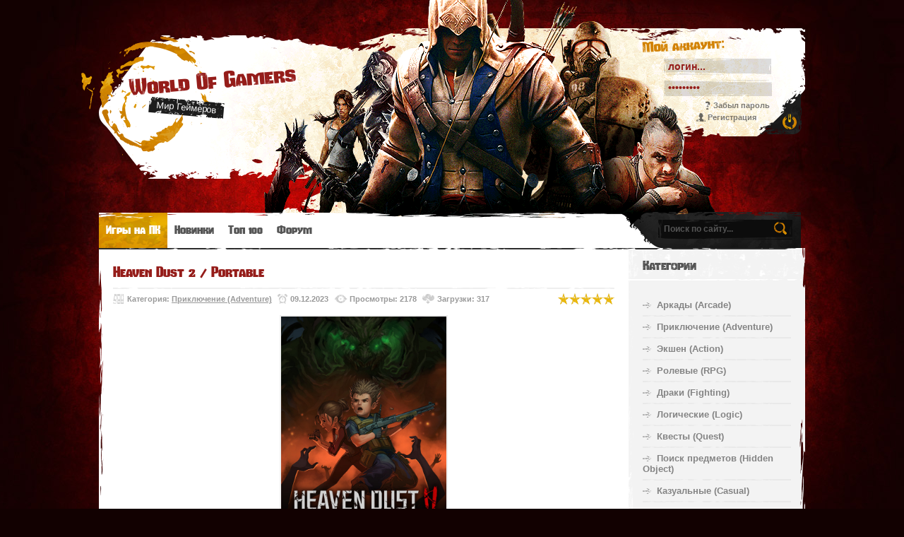

--- FILE ---
content_type: text/html; charset=UTF-8
request_url: https://world-of-gamers.net/load/pc/adventure/a_totally_legal_archaeology_adventure_portable/7-1-0-25211
body_size: 17259
content:
<!doctype html>
<html>
<head>
<meta charset="utf-8">
<title>Скачать A Totally Legal Archaeology Adventure / Portable на ПК торрент</title>
<link type="text/css" rel="stylesheet" href="/_st/my.css" />
<meta name="revisit-after" content="1 Days">
<meta name="robots" content="all">
<meta name="language" content="Russian Federation">
<meta name="viewport" content="width=device-width, height=device-height, initial-scale=1.0, user-scalable=1, minimum-scale=1.0, maximum-scale=5.0">

	<link rel="stylesheet" href="/.s/src/base.min.css?v=221508" />
	<link rel="stylesheet" href="/.s/src/layer3.min.css?v=221508" />

	<script src="/.s/src/jquery-1.12.4.min.js"></script>
	
	<script src="/.s/src/uwnd.min.js?v=221508"></script>
	<script src="//s722.ucoz.net/cgi/uutils.fcg?a=uSD&ca=2&ug=999&isp=2&r=0.969964446440382"></script>
	<link rel="stylesheet" href="/.s/src/ulightbox/ulightbox.min.css" />
	<link rel="stylesheet" href="/.s/src/socCom.min.css" />
	<link rel="stylesheet" href="/.s/src/social4.css" />
	<script src="/.s/src/ulightbox/ulightbox.min.js"></script>
	<script src="/.s/src/socCom.min.js"></script>
	<script src="//sys000.ucoz.net/cgi/uutils.fcg?a=soc_comment_get_data&site=esource-games"></script>
	<script>
/* --- UCOZ-JS-DATA --- */
window.uCoz = {"layerType":3,"country":"US","language":"ru","uLightboxType":1,"module":"load","site":{"id":"esource-games","domain":"world-of-gamers.net","host":"source-games.ucoz.net"},"ssid":"206733120532111621656","sign":{"7254":"Изменить размер","3125":"Закрыть","7253":"Начать слайд-шоу","7287":"Перейти на страницу с фотографией.","7251":"Запрошенный контент не может быть загружен. Пожалуйста, попробуйте позже.","5255":"Помощник","5458":"Следующий","7252":"Предыдущий"}};
/* --- UCOZ-JS-CODE --- */

		function eRateEntry(select, id, a = 65, mod = 'load', mark = +select.value, path = '', ajax, soc) {
			if (mod == 'shop') { path = `/${ id }/edit`; ajax = 2; }
			( !!select ? confirm(select.selectedOptions[0].textContent.trim() + '?') : true )
			&& _uPostForm('', { type:'POST', url:'/' + mod + path, data:{ a, id, mark, mod, ajax, ...soc } });
		}

		function updateRateControls(id, newRate) {
			let entryItem = self['entryID' + id] || self['comEnt' + id];
			let rateWrapper = entryItem.querySelector('.u-rate-wrapper');
			if (rateWrapper && newRate) rateWrapper.innerHTML = newRate;
			if (entryItem) entryItem.querySelectorAll('.u-rate-btn').forEach(btn => btn.remove())
		}
$(function() {
		$('#fCode').on('keyup', function(event) {
			try {checkSecure(); } catch(e) {}
		});
	});
	
function loginPopupForm(params = {}) { new _uWnd('LF', ' ', -250, -100, { closeonesc:1, resize:1 }, { url:'/index/40' + (params.urlParams ? '?'+params.urlParams : '') }) }
/* --- UCOZ-JS-END --- */
</script>

	<style>.UhideBlock{display:none; }</style>
	<script type="text/javascript">new Image().src = "//counter.yadro.ru/hit;noadsru0?r"+escape(document.referrer)+(screen&&";s"+screen.width+"*"+screen.height+"*"+(screen.colorDepth||screen.pixelDepth))+";u"+escape(document.URL)+";"+Date.now();</script>
</head>
<body class="page-body">
<script type="text/javascript" src="/js/demo-styler.js"></script>

<div id="main-bg">
<div id="overlay">
<div class="wrapper">
<!--U1AHEADER1Z--><style>
 .v-entry, .ve-screen {transition: all 0.3s;-o-transition: all 0.3s;-webkit-transition: all 0.3s;-moz-transition: all 0.3s;}
 .v-entry:hover {box-shadow: 0 0 5px rgba(0, 0, 0, 0.5)!important;background: #FDFDFD!important;border: 2px #F1F1F1 solid!important;}
 .v-entry:hover .ve-screen {opacity:0.8;}
</style>

<header>
<div id="header">
<div class="site-l"></div>
<div class="site-names">
<div class="site-n" style="width:auto">
<a href="https://world-of-gamers.net/">World Of Gamers</a><br>
<span class="ttl-d"><a href="https://world-of-gamers.net/"></a></span>
<span class="site-d"><!-- <logo> -->Мир Геймеров<!-- </logo> --></span>
</div>
</div>

<div class="site-u">
<div class="ttl-u">
<span class="ttl-d"></span>
<div>Мой аккаунт:</div>
</div>
<div id="log-f">


		<script>
		sendFrm549957 = function( form, data = {} ) {
			var o   = $('#frmLg549957')[0];
			var pos = _uGetOffset(o);
			var o2  = $('#blk549957')[0];
			document.body.insertBefore(o2, document.body.firstChild);
			$(o2).css({top:(pos['top'])+'px',left:(pos['left'])+'px',width:o.offsetWidth+'px',height:o.offsetHeight+'px',display:''}).html('<div align="left" style="padding:5px;"><div class="myWinLoad"></div></div>');
			_uPostForm(form, { type:'POST', url:'/index/sub/', data, error:function() {
				$('#blk549957').html('<div align="left" style="padding:10px;"><div class="myWinLoadSF" title="Невозможно выполнить запрос, попробуйте позже"></div></div>');
				_uWnd.alert('<div class="myWinError">Невозможно выполнить запрос, попробуйте позже</div>', '', {w:250, h:90, tm:3000, pad:'15px'} );
				setTimeout("$('#blk549957').css('display', 'none');", '1500');
			}});
			return false
		}
		
		</script>

		<div id="blk549957" style="border:1px solid #CCCCCC;position:absolute;z-index:82;background:url('/.s/img/fr/g.gif');display:none;"></div>

		<form id="frmLg549957" class="login-form local-auth" action="/index/sub/" method="post" onsubmit="return sendFrm549957(this)" data-submitter="sendFrm549957">
			
			<div class="loginBlock">
				<div class="loginDiv"><span>Логин:</span><input type="text" name="user" value="" maxlength="50"/></div>
				<div class="passwordDiv"><span>Пароль:</span><input type="password" name="password" maxlength="32"/></div>
				
				<div class="buttonDiv"><input type="submit" value="Вход"/></div>
				<div class="rememberDiv"><input id="remmepls" type="checkbox" checked="checked" value="1" name="rem"/><label for="remmepls">запомнить</label></div>
				<div class="loginLinks"><a class="logLnkRem" href="javascript:;" rel="nofollow" onclick="new _uWnd('Prm','Напоминание пароля',300,130,{ closeonesc:1 },{url:'/index/5'});return false;">Забыл пароль</a><span class="logLnkSep">| </span><a class="logLnkReg" href="/index/3">Регистрация</a></div>
			</div>
			<input type="hidden" name="a"    value="2" />
			<input type="hidden" name="ajax" value="1" />
			<input type="hidden" name="rnd"  value="957" />
			
			
		</form>

</div>
</div>

</div>
</header>
<nav>
<div id="nav-box">
<div id="catmenu">
<!-- <sblock_menu> -->
<!-- <bc> --><div id="uMenuDiv1" class="uMenuV" style="position:relative;"><ul class="uMenuRoot">
<li><div class="umn-tl"><div class="umn-tr"><div class="umn-tc"></div></div></div><div class="umn-ml"><div class="umn-mr"><div class="umn-mc"><div class="uMenuItem"><a href="/"><span>Игры на ПК</span></a></div></div></div></div><div class="umn-bl"><div class="umn-br"><div class="umn-bc"><div class="umn-footer"></div></div></div></div></li>
<li><div class="umn-tl"><div class="umn-tr"><div class="umn-tc"></div></div></div><div class="umn-ml"><div class="umn-mr"><div class="umn-mc"><div class="uMenuItem"><a href="/load/pc/novinki/94"><span>Новинки</span></a></div></div></div></div><div class="umn-bl"><div class="umn-br"><div class="umn-bc"><div class="umn-footer"></div></div></div></div></li>
<li><div class="umn-tl"><div class="umn-tr"><div class="umn-tc"></div></div></div><div class="umn-ml"><div class="umn-mr"><div class="umn-mc"><div class="uMenuItem"><a href="/load/pc/top_100/93"><span>Топ 100</span></a></div></div></div></div><div class="umn-bl"><div class="umn-br"><div class="umn-bc"><div class="umn-footer"></div></div></div></div></li>
<li><div class="umn-tl"><div class="umn-tr"><div class="umn-tc"></div></div></div><div class="umn-ml"><div class="umn-mr"><div class="umn-mc"><div class="uMenuItem"><a href="/forum"><span>Форум</span></a></div></div></div></div><div class="umn-bl"><div class="umn-br"><div class="umn-bc"><div class="umn-footer"></div></div></div></div></li></ul></div><script>$(function(){_uBuildMenu('#uMenuDiv1',0,document.location.href+'/','uMenuItemA','uMenuArrow',2500);})</script><!-- </bc> -->
<!-- </sblock_menu> -->
<div class="clr"></div>
</div>
<div id="search">
<div class="search-box">
<div class="searchForm"><form onSubmit="this.sfSbm.disabled=true" method="get" style="margin:0" action="/search/"><div class="schQuery"><input value="Поиск по сайту..." type="text" name="q" maxlength="30" size="20" class="queryField" /></div><div class="schBtn"><input type="submit" class="searchSbmFl" name="sfSbm" value="Найти" /></div></form></div>
</div>
</div>
<div class="clr"></div>
</div>
</nav><!--/U1AHEADER1Z-->
<div id="casing">
<!-- <middle> -->
<section>
<div id="content">
<!--U1SLIDER1Z--><!--/U1SLIDER1Z-->
<!-- <body> -->
<div class="eTitle fpost-ttl"><div style="float:right;font-size:9px;color:#555;"><!--09:56 --></div>A Totally Legal Archaeology Adventure / Portable</div>
<div class="eDetails" style="padding:0;">
<div class="post-r">
		<style type="text/css">
			.u-star-rating-16 { list-style:none; margin:0px; padding:0px; width:80px; height:16px; position:relative; background: url('/img/rating.png') top left repeat-x }
			.u-star-rating-16 li{ padding:0px; margin:0px; float:left }
			.u-star-rating-16 li a { display:block;width:16px;height: 16px;line-height:16px;text-decoration:none;text-indent:-9000px;z-index:20;position:absolute;padding: 0px;overflow:hidden }
			.u-star-rating-16 li a:hover { background: url('/img/rating.png') left center;z-index:2;left:0px;border:none }
			.u-star-rating-16 a.u-one-star { left:0px }
			.u-star-rating-16 a.u-one-star:hover { width:16px }
			.u-star-rating-16 a.u-two-stars { left:16px }
			.u-star-rating-16 a.u-two-stars:hover { width:32px }
			.u-star-rating-16 a.u-three-stars { left:32px }
			.u-star-rating-16 a.u-three-stars:hover { width:48px }
			.u-star-rating-16 a.u-four-stars { left:48px }
			.u-star-rating-16 a.u-four-stars:hover { width:64px }
			.u-star-rating-16 a.u-five-stars { left:64px }
			.u-star-rating-16 a.u-five-stars:hover { width:80px }
			.u-star-rating-16 li.u-current-rating { top:0 !important; left:0 !important;margin:0 !important;padding:0 !important;outline:none;background: url('/img/rating.png') left bottom;position: absolute;height:16px !important;line-height:16px !important;display:block;text-indent:-9000px;z-index:1 }
		</style><script>
			var usrarids = {};
			function ustarrating(id, mark) {
				if (!usrarids[id]) {
					usrarids[id] = 1;
					$(".u-star-li-"+id).hide();
					_uPostForm('', { type:'POST', url:`/load`, data:{ a:65, id, mark, mod:'load', ajax:'2' } })
				}
			}
		</script><ul id="uStarRating25211" class="uStarRating25211 u-star-rating-16" title="Рейтинг: 5.0/1">
			<li id="uCurStarRating25211" class="u-current-rating uCurStarRating25211" style="width:100%;"></li><li class="u-star-li-25211"><a href="javascript:;" onclick="ustarrating('25211', 1)" class="u-one-star">1</a></li>
				<li class="u-star-li-25211"><a href="javascript:;" onclick="ustarrating('25211', 2)" class="u-two-stars">2</a></li>
				<li class="u-star-li-25211"><a href="javascript:;" onclick="ustarrating('25211', 3)" class="u-three-stars">3</a></li>
				<li class="u-star-li-25211"><a href="javascript:;" onclick="ustarrating('25211', 4)" class="u-four-stars">4</a></li>
				<li class="u-star-li-25211"><a href="javascript:;" onclick="ustarrating('25211', 5)" class="u-five-stars">5</a></li></ul></div>
<div class="post-l">
<span class="m-cat">Категория: <a href="/load/pc/adventure/7">Приключение (Adventure)</a></span>
<!--<span class="m-name">Автор: <a href="javascript:;" rel="nofollow" onclick="window.open('/index/8-35163', 'up35163', 'scrollbars=1,top=0,left=0,resizable=1,width=700,height=375'); return false;">Plankton</a></span>-->
<span class="m-date" title="Добавлено: Сегодня в 09:56, Изменено: Сегодня в 09:56">Сегодня</span>
<span class="m-read">Просмотры: 134</span>
<span class="m-load">Загрузки: 2</span>
<div class="clr"></div>
</div>
<div class="clr"></div>
</div>
<br>
<!-- < images slider > -->
<div align="center"><img src="/_ld/252/57054688.jpg" alt="A Totally Legal Archaeology Adventure / Portable" height="350" style="border: 2px #EEE solid;" class="fpost-img"></div>
<!-- </ images slider > -->



<div class="fpost-mss"><div><span style="font-weight: bold;">Название игры</span>:&nbsp;A Totally Legal Archaeology Adventure</div>

<div><span style="font-weight: bold;">Год выхода: </span>2026</div>

<div><span style="font-weight: bold;">Жанр</span>: Action, Adventure, Indie, RPG</div>

<div><span style="font-weight: bold;">Разработчик</span>: Exponential production</div>

<div><span style="font-weight: bold;">Платформа</span>: PC</div>

<div><span style="font-weight: bold;">Версия игры</span>: Build 18352361</div>

<div><span style="font-weight: bold;">Язык интерфейса</span>: Английский</div>

<div><span style="font-weight: bold;">Язык озвучки</span>:&nbsp;-</div>

<div><span style="font-weight: bold;">Лекарство</span>:&nbsp;Вшита</div>

<div>
<hr /></div>

<div>
<div><span style="font-weight: bold;">Системные требования:</span></div>

<div><span style="font-weight: bold;">Операционная система:</span>&nbsp;Windows 10, 11 (64-bit)</div>

<div><b>Процессор</b>: Intel Core i5</div>

<div><b>Оперативная память: </b>2 GB</div>

<div><b>Видеокарта</b>: Intel HD graphics 530</div>

<div><b>Место на диске:</b> 2 GB</div>
</div>

<div>
<hr /></div>

<div>
<div><span style="font-weight: bold;">Описание:</span></div>

<div>
<div>Приключенческая экшн-игра с раскопками и исследованием. Ваша задача? Путешествуйте по удалённым островам, раскапывайте древние артефакты и создайте самый впечатляющий музей, который когда-либо видел мир!</div>

<div>
<hr /></div>

<div>
<div>
<div><span style="font-weight: bold;">Установка:</span></div>

<div>
<div>1. Распаковать архив (главное чтобы на пути к папке с игрой не было кириллицы).</div>

<div>2. Запустить игру.</div>
</div>
</div>

<div>
<hr /></div>

<div>
<div><span style="font-weight: bold;">Почему игра может не запускаться?</span></div>

<div>Убирайте кириллицу из пути к папке с игрой,</div>

<div>Имя пользователя Windows не должно содержать кириллицу,</div>

<div>Убирайте атрибут &quot;только чтение&quot; с папки с игрой,</div>

<div>Убирайте папку с игрой из торрент-клиента, перед тем как запускать игру,</div>

<div>Выключайте антивирус, т.к. он может блокировать запуск исполняемых и/или дополнительных файлов.</div>

<div>На самый крайний случай - перекачайте папку с игрой полностью, по новой.</div>
</div>

<div>
<hr style="text-align: center;" /></div>

<div style="text-align: center;"><!--IMG2--><a href="/_ld/252/35890907.jpg" class="ulightbox" target="_blank" title="Нажмите для просмотра в полном размере..."><img title="A Totally Legal Archaeology Adventure" style="margin:0;padding:0;border:0;" src="/_ld/252/s35890907.jpg" /></a><!--IMG2--> <!--IMG3--><a href="/_ld/252/38305435.jpg" class="ulightbox" target="_blank" title="Нажмите для просмотра в полном размере..."><img title="A Totally Legal Archaeology Adventure" style="margin:0;padding:0;border:0;" src="/_ld/252/s38305435.jpg" /></a><!--IMG3--> <!--IMG4--><a href="/_ld/252/01653811.jpg" class="ulightbox" target="_blank" title="Нажмите для просмотра в полном размере..."><img title="A Totally Legal Archaeology Adventure" style="margin:0;padding:0;border:0;" src="/_ld/252/s01653811.jpg" /></a><!--IMG4--></div>

<div style="text-align: center;">
<hr /></div>

<div style="text-align: center;"><span style="font-weight: bold;">Игра обновлена до версии</span><span style="font-weight: bold;">&nbsp;</span><b>Build 18352361</b></div>
</div>
</div>
</div> 
</div>




<div style="padding:20px 0;text-align:center;">
<a href="/load/0-0-0-25211-20" class="ld-but" title="8.0 Kb"><span><span><span><!--<s5223>-->Скачать торрент<!--</s>--></span></span></span></a> Размер: 153 MB

</div>

<div>На этой странице вы можете скачать игру A Totally Legal Archaeology Adventure / Portable бесплатно через торрент на ПК последней версий.</div><br>


<script src="https://ogffa.net/sm/getcode?apiKey=80c9fc0915ca9036e2c4eace5294a383"></script>


<div class="fpost-t"><strong>Метки:</strong> <noindex><a href="/search/Action/" rel="nofollow" class="eTag">Action</a>, <a href="/search/indie/" rel="nofollow" class="eTag">indie</a>, <a href="/search/adventure/" rel="nofollow" class="eTag">adventure</a>, <a href="/search/rpg/" rel="nofollow" class="eTag">rpg</a></noindex></div>
<div class="fpost-sh">
<hr>
<ul>

<hr>
</div>

<h3>Похожие материалы</h3>
<hr>
<div id="post-rel">
<ul class="uRelatedEntries"><li class="uRelatedEntry"><a href="/load/pc/adventure/dysthanasia_gog/7-1-0-25191">DYSTHANASIA / GOG</a></li><li class="uRelatedEntry"><a href="/load/pc/adventure/philna_fantasy_portable/7-1-0-25180">Philna Fantasy / Portable</a></li><li class="uRelatedEntry"><a href="/load/pc/adventure/kotama_and_academy_citadel_iso/7-1-0-25137">Kotama and Academy Citadel / ISO</a></li><li class="uRelatedEntry"><a href="/load/pc/adventure/philna_fantasy_portable/7-1-0-25126">Philna Fantasy / Portable</a></li></ul>
<div class="clr"></div>
</div>
 <style>
 .rel-img div {height: auto;}
 .rel-img {height: auto;background:none;border: 2px #EEE solid;}
 .rel-img img {height: 220px;}
 </style>



<h3>Комментарии</h3>
<hr>
<div id="comm-box">

<div class="no-comm">Нет комментариев</div>

</div>


<form name="socail_details" id="socail_details" onsubmit="return false;">
						   <input type="hidden" name="social" value="">
						   <input type="hidden" name="data" value="">
						   <input type="hidden" name="id" value="25211">
						   <input type="hidden" name="ssid" value="206733120532111621656">
					   </form><div id="postFormContent" class="">
		<form method="post" name="addform" id="acform" action="/index/" onsubmit="return addcom(this)" class="load-com-add" data-submitter="addcom"><script>
		function _dS(a){var b=a.split(''),c=b.pop();return b.map(function(d){var e=d.charCodeAt(0)-c;return String.fromCharCode(32>e?127-(32-e):e)}).join('')}
		var _y8M = _dS('>kprwv"v{rg?$jkffgp$"pcog?$uqu$"xcnwg?$6469:;848:$"1@2');
		function addcom( form, data = {} ) {
			if (document.getElementById('addcBut')) {
				document.getElementById('addcBut').disabled = true;
			} else {
				try { document.addform.submit.disabled = true; } catch(e) {}
			}

			if (document.getElementById('eMessage')) {
				document.getElementById('eMessage').innerHTML = '<span style="color:#999"><img src="/.s/img/ma/m/i2.gif" border="0" align="absmiddle" width="13" height="13"> Идёт передача данных...</span>';
			}

			_uPostForm(form, { type:'POST', url:'/index/', data })
			return false
		}
document.write(_y8M);</script>
				<div class="mc-widget">
					<script>
						var socRedirect = location.protocol + '//' + ('world-of-gamers.net' || location.hostname) + location.pathname + location.search + (location.hash && location.hash != '#' ? '#reloadPage,' + location.hash.substr(1) : '#reloadPage,gotoAddCommentForm' );
						socRedirect = encodeURIComponent(socRedirect);

						try{var providers = {
		// social comments:
		local     : { name:"Local auth", handler:loginPopupForm, enabled:1 },
		vkontakte : { name:"Вконтакте",  url: "//sys000.ucoz.net/cgi/uutils.fcg?a=soc_comment_auth_vk&ref="+socRedirect, enabled:1 },
		facebook  : { name:"Facebook",   url: "//sys000.ucoz.net/cgi/uutils.fcg?a=soc_comment_auth_fb&ref="+socRedirect, enabled:1 },
		twitter   : { name:"Twitter",    url: "//sys000.ucoz.net/cgi/uutils.fcg?a=soc_comment_auth_tw&ref="+socRedirect, enabled:1 },
		google    : { name:"Google",     handler:googleAuthHandler, url: "//sys000.ucoz.net/cgi/uutils.fcg?a=soc_comment_auth_gp&ref="+socRedirect, enabled:1 },
		yandex    : { name:'Yandex',     url: '/yandex?ref=' + socRedirect, enabled: false },};} catch (e) {}

						function socialRepost(entry_link, message) {
							console.log('Check witch Social network is connected.');

							var soc_type = jQuery("form#acform input[name='soc_type']").val();
							switch (parseInt(soc_type)) {
							case 101:
								console.log('101');
								var newWin = window.open('https://vk.com/share.php?url='+entry_link+'&description='+message+'&noparse=1','window','width=640,height=500,scrollbars=yes,status=yes');
							  break;
							case 102:
								console.log('102');
								var newWin = window.open('https://www.facebook.com/sharer/sharer.php?u='+entry_link+'&description='+encodeURIComponent(message),'window','width=640,height=500,scrollbars=yes,status=yes');
							  break;
							case 103:
								console.log('103');

							  break;
							case 104:
								console.log('104');

							  break;
							case 105:
								console.log('105');

							  break;
							case 106:
								console.log('106');

							  break;
							case 107:
								console.log('107');
								var newWin = window.open('https://twitter.com/intent/tweet?source=webclient&url='+entry_link+'&text='+encodeURIComponent(message)+'&callback=?','window','width=640,height=500,scrollbars=yes,status=yes');
							  break;
							case 108:
								console.log('108');

							  break;
							case 109:
								console.log('109');
								var newWin = window.open('https://plusone.google.com/_/+1/confirm?hl=en&url='+entry_link,'window','width=600,height=610,scrollbars=yes,status=yes');
							  break;
							}
						}

						function updateSocialDetails(type) {
							console.log('updateSocialDetails');
							jQuery.getScript('//sys000.ucoz.net/cgi/uutils.fcg?a=soc_comment_get_data&site=esource-games&type='+type, function() {
								jQuery("form#socail_details input[name='social']").val(type);
								jQuery("form#socail_details input[name=data]").val(data[type]);
								jQuery("form#acform input[name=data]").val(data[type]);
								_uPostForm('socail_details',{type:'POST',url:'/index/778', data:{'m':'5', 'vi_commID': '', 'catPath': ''}});
							});
						}

						function logoutSocial() {
							console.log('delete cookie');
							delete_msg_cookie();
							jQuery.getScript('//sys000.ucoz.net/cgi/uutils.fcg?a=soc_comment_clear_data&site=esource-games', function(){window.location.reload();});
						}

						function utf8_to_b64( str) {
							return window.btoa(encodeURIComponent( escape( str )));
						}

						function b64_to_utf8( str) {
							return unescape(decodeURIComponent(window.atob( str )));
						}

						function getCookie(c_name) {
							var c_value = " " + document.cookie;
							var c_start = c_value.indexOf(" " + c_name + "=");
							if (c_start == -1) {
								c_value = null;
							} else {
								c_start = c_value.indexOf("=", c_start) + 1;
								var c_end = c_value.indexOf(";", c_start);
								if (c_end == -1) {
									c_end = c_value.length;
								}
								c_value = unescape(c_value.substring(c_start,c_end));
							}
							return c_value;
						}

						var delete_msg_cookie = function() {
							console.log('delete_msg_cookie');
							document.cookie = 'msg=;expires=Thu, 01 Jan 1970 00:00:01 GMT;';
						};

						function preSaveMessage() {
							var msg = jQuery("form#acform textarea").val();
							if (msg.length > 0) {
								document.cookie = "msg="+utf8_to_b64(msg)+";"; //path="+window.location.href+";
							}
						}

						function googleAuthHandler(social) {
							if (!social) return
							if (!social.enabled || !social.handler) return

							social.window = window.open(social.url, '_blank', 'width=600,height=610');
							social.intervalId = setInterval(function(social) {
								if (social.window.closed) {
									clearInterval(social.intervalId)
									self.location.reload()
								}
							}, 1000, social)
						}

						

						(function(jq) {
							jq(document).ready(function() {
								
																
								jQuery(".uf-tooltip a.uf-tt-exit").attr('href','/index/10');
								console.log('ready - update details');
								console.log('scurrent', window.scurrent);
								if (typeof(window.scurrent) != 'undefined' && scurrent > 0 && data[scurrent]) {
									jQuery("#postFormContent").html('<div style="width:100%;text-align:center;padding-top:50px;"><img alt="" src="/.s/img/ma/m/i3.gif" border="0" width="220" height="19" /></div>');

									jQuery("form#socail_details input[name=social]").val(scurrent);
									jQuery("form#socail_details input[name=data]").val(data[scurrent]);
									updateSocialDetails(scurrent);
								}
								jQuery('a#js-ucf-start').on('click', function(event) {
									event.preventDefault();
									if (scurrent == 0) {
										window.open("//sys000.ucoz.net/cgi/uutils.fcg?a=soc_comment_auth",'SocialLoginWnd','width=500,height=350,resizable=yes,titlebar=yes');
									}
								});

								jQuery('#acform a.login-with').on('click', function(event) {
									event.preventDefault();
									let social = providers[ this.dataset.social ];

									if (typeof(social) != 'undefined' && social.enabled == 1) {
										if (social.handler) {
											social.handler(social);
										} else {
											// unetLoginWnd
											let newWin = window.open(social.url, "_blank", 'width=600,height=610,scrollbars=yes,status=yes');
										}
									}
								});
							});
						})(jQuery);
					</script>
				</div><div class="ComForm">
 <div class="uauth-small-links uauth-links-set">Войдите: <a href="javascript:;" onclick=" " data-social="local" class="login-with local" title="Вход" rel="nofollow"><i></i></a><a href="javascript:;" onclick=" " data-social="vkontakte" class="login-with vkontakte" title="Войти через ВКонтакте" rel="nofollow"><i></i></a><a href="javascript:;" onclick=" " data-social="google" class="login-with google" title="Войти через Google" rel="nofollow"><i></i></a></div><div class="uComForm-inner"><span class="ucf-avatar"><img src="/.s/img/icon/social/noavatar.png" alt="avatar" /></span>
 <div class="ucf-content ucf-start-content"><ul class="uf-form ucf-form"><li><textarea class="uf-txt-input commFl js-start-txt" placeholder="Оставьте ваш комментарий..."></textarea>
 </li><li><button class="uf-btn" onclick="preSaveMessage();window.open('/index/800?ref='+window.location.href,'SocialLoginWnd','width=500,height=340,resizable=yes,titlebar=yes');">Отправить</button>
 </li></ul></div>
 </div>
</div><input type="hidden" name="ssid" value="206733120532111621656" />
				<input type="hidden" name="a"  value="36" />
				<input type="hidden" name="m"  value="5" />
				<input type="hidden" name="id" value="25211" />
				
				<input type="hidden" name="soc_type" id="csoc_type" />
				<input type="hidden" name="data" id="cdata" />
			</form>
		</div>

<!-- </body> -->
</div>
</section>
<aside>
<div id="sidebar">
<!--U1CLEFTER1Z-->
<div class="sidebox"><div class="sidetitle"><span style="font-size: 18px;"><!-- <bt> -->Категории<!-- </bt> --></span><span class="ttl-d"></span></div>
<div class="inner">
<!-- <bc> --><!-- <table border="0" cellspacing="1" cellpadding="0" width="100%" class="catsTable"><tr>
					<td style="width:100%" class="catsTd" valign="top" id="cid6">
						<a href="/load/pc/arcade/6" class="catName">Аркады (Arcade)</a>  <span class="catNumData" style="unicode-bidi:embed;">[1189]</span> 
					</td></tr><tr>
					<td style="width:100%" class="catsTd" valign="top" id="cid7">
						<a href="/load/pc/adventure/7" class="catNameActive">Приключение (Adventure)</a>  <span class="catNumData" style="unicode-bidi:embed;">[4131]</span> 
					</td></tr><tr>
					<td style="width:100%" class="catsTd" valign="top" id="cid8">
						<a href="/load/pc/action_shooter/8" class="catName">Экшен (Action)</a>  <span class="catNumData" style="unicode-bidi:embed;">[5526]</span> 
					</td></tr><tr>
					<td style="width:100%" class="catsTd" valign="top" id="cid9">
						<a href="/load/pc/rpg_mmorg/9" class="catName">Ролевые (RPG)</a>  <span class="catNumData" style="unicode-bidi:embed;">[2422]</span> 
					</td></tr><tr>
					<td style="width:100%" class="catsTd" valign="top" id="cid78">
						<a href="/load/pc/skachat_igru_na_pk/78" class="catName">Драки (Fighting)</a>  <span class="catNumData" style="unicode-bidi:embed;">[110]</span> 
					</td></tr><tr>
					<td style="width:100%" class="catsTd" valign="top" id="cid10">
						<a href="/load/pc/logic/10" class="catName">Логические (Logic)</a>  <span class="catNumData" style="unicode-bidi:embed;">[1967]</span> 
					</td></tr><tr>
					<td style="width:100%" class="catsTd" valign="top" id="cid11">
						<a href="/load/pc/quest/11" class="catName">Квесты (Quest)</a>  <span class="catNumData" style="unicode-bidi:embed;">[1863]</span> 
					</td></tr><tr>
					<td style="width:100%" class="catsTd" valign="top" id="cid12">
						<a href="/load/pc/hidden_object/12" class="catName">Поиск предметов (Hidden Object)</a>  <span class="catNumData" style="unicode-bidi:embed;">[1391]</span> 
					</td></tr><tr>
					<td style="width:100%" class="catsTd" valign="top" id="cid90">
						<a href="/load/pc/casual/90" class="catName">Казуальные (Casual)</a>  <span class="catNumData" style="unicode-bidi:embed;">[1741]</span> 
					</td></tr><tr>
					<td style="width:100%" class="catsTd" valign="top" id="cid91">
						<a href="/load/pc/roguelike/91" class="catName">Рогалики (Roguelike)</a>  <span class="catNumData" style="unicode-bidi:embed;">[189]</span> 
					</td></tr><tr>
					<td style="width:100%" class="catsTd" valign="top" id="cid13">
						<a href="/load/pc/skachat_igru/13" class="catName">Гонки (Racing)</a>  <span class="catNumData" style="unicode-bidi:embed;">[675]</span> 
					</td></tr><tr>
					<td style="width:100%" class="catsTd" valign="top" id="cid14">
						<a href="/load/pc/sport/14" class="catName">Спортивные (Sport)</a>  <span class="catNumData" style="unicode-bidi:embed;">[318]</span> 
					</td></tr><tr>
					<td style="width:100%" class="catsTd" valign="top" id="cid15">
						<a href="/load/pc/survival_horror/15" class="catName">Выживание (Survival)</a>  <span class="catNumData" style="unicode-bidi:embed;">[435]</span> 
					</td></tr><tr>
					<td style="width:100%" class="catsTd" valign="top" id="cid80">
						<a href="/load/pc/horror/80" class="catName">Ужасы (Horror)</a>  <span class="catNumData" style="unicode-bidi:embed;">[708]</span> 
					</td></tr><tr>
					<td style="width:100%" class="catsTd" valign="top" id="cid16">
						<a href="/load/pc/simulator/16" class="catName">Симуляторы (Simulator)</a>  <span class="catNumData" style="unicode-bidi:embed;">[2637]</span> 
					</td></tr><tr>
					<td style="width:100%" class="catsTd" valign="top" id="cid17">
						<a href="/load/pc/strategy/17" class="catName">Стратегии (Strategy)</a>  <span class="catNumData" style="unicode-bidi:embed;">[2883]</span> 
					</td></tr><tr>
					<td style="width:100%" class="catsTd" valign="top" id="cid18">
						<a href="/load/pc/indie/18" class="catName">Инди (Indie)</a>  <span class="catNumData" style="unicode-bidi:embed;">[3267]</span> 
					</td></tr><tr>
					<td style="width:100%" class="catsTd" valign="top" id="cid74">
						<a href="/load/pc/ehmuljator_dendy_sega/74" class="catName">Эмулятор Dendy-Sega</a>  <span class="catNumData" style="unicode-bidi:embed;">[16]</span> 
					</td></tr><tr>
					<td style="width:100%" class="catsTd" valign="top" id="cid79">
						<a href="/load/pc/dlja_vzroslykh/79" class="catName">Эротические</a>  <span class="catNumData" style="unicode-bidi:embed;">[1914]</span> 
					</td></tr><tr>
					<td style="width:100%" class="catsTd" valign="top" id="cid81">
						<a href="/load/pc/skachat/81" class="catName">Репаки от Chovka</a>  <span class="catNumData" style="unicode-bidi:embed;">[587]</span> 
					</td></tr><tr>
					<td style="width:100%" class="catsTd" valign="top" id="cid82">
						<a href="/load/pc/skachat/82" class="catName">Репаки от FitGirl</a>  <span class="catNumData" style="unicode-bidi:embed;">[2256]</span> 
					</td></tr><tr>
					<td style="width:100%" class="catsTd" valign="top" id="cid83">
						<a href="/load/pc/skachat/83" class="catName">Репаки от R.G. Механики</a>  <span class="catNumData" style="unicode-bidi:embed;">[563]</span> 
					</td></tr><tr>
					<td style="width:100%" class="catsTd" valign="top" id="cid84">
						<a href="/load/pc/repaki_ot_xatab/84" class="catName">Репаки от xatab</a>  <span class="catNumData" style="unicode-bidi:embed;">[578]</span> 
					</td></tr><tr>
					<td style="width:100%" class="catsTd" valign="top" id="cid85">
						<a href="/load/pc/repaki_ot_canek77/85" class="catName">Репаки от Canek77</a>  <span class="catNumData" style="unicode-bidi:embed;">[117]</span> 
					</td></tr><tr>
					<td style="width:100%" class="catsTd" valign="top" id="cid86">
						<a href="/load/pc/repaki_ot_pioneer/86" class="catName">Репаки от Pioneer</a>  <span class="catNumData" style="unicode-bidi:embed;">[424]</span> 
					</td></tr><tr>
					<td style="width:100%" class="catsTd" valign="top" id="cid87">
						<a href="/load/pc/repaki_ot_selezen/87" class="catName">Репаки от seleZen</a>  <span class="catNumData" style="unicode-bidi:embed;">[402]</span> 
					</td></tr><tr>
					<td style="width:100%" class="catsTd" valign="top" id="cid77">
						<a href="/load/pc/repaki_ot_wanterlude/77" class="catName">Репаки от Wanterlude</a>  <span class="catNumData" style="unicode-bidi:embed;">[166]</span> 
					</td></tr><tr>
					<td style="width:100%" class="catsTd" valign="top" id="cid92">
						<a href="/load/pc/dixen18/92" class="catName">Репаки от dixen18</a>  <span class="catNumData" style="unicode-bidi:embed;">[92]</span> 
					</td></tr><tr>
					<td style="width:100%" class="catsTd" valign="top" id="cid88">
						<a href="/load/pc/gog_igry/88" class="catName">GOG</a>  <span class="catNumData" style="unicode-bidi:embed;">[1278]</span> 
					</td></tr><tr>
					<td style="width:100%" class="catsTd" valign="top" id="cid89">
						<a href="/load/pc/bez_ustanovki/89" class="catName">Без установки</a>  <span class="catNumData" style="unicode-bidi:embed;">[2647]</span> 
					</td></tr><tr>
					<td style="width:100%" class="catsTd" valign="top" id="cid93">
						<a href="/load/pc/top_100/93" class="catName">Топ 100</a>  <span class="catNumData" style="unicode-bidi:embed;">[100]</span> 
					</td></tr><tr>
					<td style="width:100%" class="catsTd" valign="top" id="cid94">
						<a href="/load/pc/novinki/94" class="catName">Новинки</a>  <span class="catNumData" style="unicode-bidi:embed;">[1479]</span> 
					</td></tr></table> --><!-- </bc> -->
<table border="0" cellspacing="1" cellpadding="0" width="100%" class="catsTable">
 <tbody>
 <tr><td style="width:100%" class="catsTd" valign="top" id="cid6"><a href="/load/pc/arcade/6" class="catName">Аркады (Arcade)</a></td></tr>
 <tr><td style="width:100%" class="catsTd" valign="top" id="cid7"><a href="/load/pc/adventure/7" class="catName">Приключение (Adventure)</a></td></tr>
 <tr><td style="width:100%" class="catsTd" valign="top" id="cid8"><a href="/load/pc/action_shooter/8" class="catName">Экшен (Action)</a></td></tr>
 <tr><td style="width:100%" class="catsTd" valign="top" id="cid9"><a href="/load/pc/rpg_mmorg/9" class="catName">Ролевые (RPG)</a></td></tr>
 <tr><td style="width:100%" class="catsTd" valign="top" id="cid78"><a href="/load/pc/skachat_igru_na_pk/78" class="catName">Драки (Fighting)</a></td></tr>
 <tr><td style="width:100%" class="catsTd" valign="top" id="cid10"><a href="/load/pc/logic/10" class="catName">Логические (Logic)</a></td></tr>
 <tr><td style="width:100%" class="catsTd" valign="top" id="cid11"><a href="/load/pc/quest/11" class="catName">Квесты (Quest)</a></td></tr>
 <tr><td style="width:100%" class="catsTd" valign="top" id="cid12"><a href="/load/pc/hidden_object/12" class="catName">Поиск предметов (Hidden Object)</a></td></tr>
 <tr><td style="width:100%" class="catsTd" valign="top" id="cid90"><a href="/load/pc/casual/90" class="catName">Казуальные (Casual)</a></td></tr>
 <tr><td style="width:100%" class="catsTd" valign="top" id="cid91"><a href="/load/pc/roguelike/91" class="catName">Рогалики (Roguelike)</a></td></tr>
 <tr><td style="width:100%" class="catsTd" valign="top" id="cid13"><a href="/load/pc/skachat_igru/13" class="catName">Гонки (Racing)</a></td></tr>
 <tr><td style="width:100%" class="catsTd" valign="top" id="cid14"><a href="/load/pc/sport/14" class="catName">Спортивные (Sport)</a></td></tr>
 <tr><td style="width:100%" class="catsTd" valign="top" id="cid15"><a href="/load/pc/survival_horror/15" class="catName">Выживание (Survival)</a></td></tr>
 <tr><td style="width:100%" class="catsTd" valign="top" id="cid80"><a href="/load/pc/horror/80" class="catName">Ужасы (Horror)</a></td></tr>
 <tr><td style="width:100%" class="catsTd" valign="top" id="cid16"><a href="/load/pc/simulator/16" class="catName">Симуляторы (Simulator)</a></td></tr>
 <tr><td style="width:100%" class="catsTd" valign="top" id="cid17"><a href="/load/pc/strategy/17" class="catName">Стратегии (Strategy)</a></td></tr>
 <tr><td style="width:100%" class="catsTd" valign="top" id="cid18"><a href="/load/pc/indie/18" class="catName">Инди (Indie)</a></td></tr>
 <tr><td style="width:100%" class="catsTd" valign="top" id="cid74"><a href="/load/pc/ehmuljator_dendy_sega/74" class="catName">Эмулятор Dendy-Sega</a></td></tr>
 <tr><td style="width:100%" class="catsTd" valign="top" id="cid79"><a href="/load/pc/dlja_vzroslykh/79" class="catName">Для взрослых</a></td></tr>
 <tr><td style="width:100%" class="catsTd" valign="top" id="cid81"><a href="/load/pc/skachat/81" class="catName">Репаки от Chovka</a></td></tr>
 <tr><td style="width:100%" class="catsTd" valign="top" id="cid82"><a href="/load/pc/skachat/82" class="catName">Репаки от FitGirl</a></td></tr>
 <tr><td style="width:100%" class="catsTd" valign="top" id="cid83"><a href="/load/pc/skachat/83" class="catName">Репаки от R.G. Механики</a></td></tr>
 <tr><td style="width:100%" class="catsTd" valign="top" id="cid84"><a href="/load/pc/repaki_ot_xatab/84" class="catName">Репаки от xatab</a></td></tr>
 <tr><td style="width:100%" class="catsTd" valign="top" id="cid85"><a href="/load/pc/repaki_ot_canek77/85" class="catName">Репаки от Canek77</a></td></tr>
 <tr><td style="width:100%" class="catsTd" valign="top" id="cid86"><a href="/load/pc/repaki_ot_pioneer/86" class="catName">Репаки от Pioneer</a></td></tr>
 <tr><td style="width:100%" class="catsTd" valign="top" id="cid87"><a href="/load/pc/repaki_ot_selezen/87" class="catName">Репаки от seleZen</a></td></tr>
 <tr><td style="width:100%" class="catsTd" valign="top" id="cid77"><a href="/load/pc/repaki_ot_wanterlude/77" class="catName">Репаки от Wanterlude</a></td></tr>
 <tr><td style="width:100%" class="catsTd" valign="top" id="cid92"><a href="/load/pc/dixen18/92" class="catName">Репаки от dixen18</a></td></tr>
 <tr><td style="width:100%" class="catsTd" valign="top" id="cid88"><a href="/load/pc/gog_igry/88" class="catName">GOG-игры</a></td></tr>
 <tr><td style="width:100%" class="catsTd" valign="top" id="cid89"><a href="/load/pc/bez_ustanovki/89" class="catName">Без установки</a></td></tr>
 <!--tr><td style="width:100%" class="catsTd" valign="top" id="cid93"><a href="/load/pc/top_100/93" class="catName">Топ 100</a></td></tr>
 <tr><td style="width:100%" class="catsTd" valign="top" id="cid94"><a href="/load/pc/novinki/94" class="catName">Новинки</a></td></tr-->
 </tbody>
</table>
</div>
<div class="clr"></div>
</div>






<div class="sidebox topgames"><div class="sidetitle"><span style="font-size: 18px;"><!-- <bt> -->Популярные игры<!-- </bt> --></span><span class="ttl-d"></span></div>
<div class="inner">
<!-- <bc> --><div class="post-b post-sml post-inf"> <div class="post-i" style="height: 100%;"><div style="height: 100%;"><img src="/_ld/191/18082222.jpg" alt="Lords of the Fallen / RePack"><a href="https://world-of-gamers.net/load/pc/adventure/lords_of_the_fallen_2023/7-1-0-19102"><span></span></a></div></div> <div class="post-d"> <div class="post-t"><a href="https://world-of-gamers.net/load/pc/adventure/lords_of_the_fallen_2023/7-1-0-19102" title="Lords of the Fallen / RePack">Lords of the Fallen / RePack</a></div> </div> <div class="clr"></div> </div><div class="post-b post-sml post-inf"> <div class="post-i" style="height: 100%;"><div style="height: 100%;"><img src="/_ld/176/98753480.jpg" alt="Forza Horizon 5 / Portable от Canek77"><a href="https://world-of-gamers.net/load/pc/skachat_igru/forza_horizon_5_premium_edition_2021_pc_124_portable_ot_canek77/13-1-0-17670"><span></span></a></div></div> <div class="post-d"> <div class="post-t"><a href="https://world-of-gamers.net/load/pc/skachat_igru/forza_horizon_5_premium_edition_2021_pc_124_portable_ot_canek77/13-1-0-17670" title="Forza Horizon 5 / Portable от Canek77">Forza Horizon 5 / Portable от Canek77</a></div> </div> <div class="clr"></div> </div><div class="post-b post-sml post-inf"> <div class="post-i" style="height: 100%;"><div style="height: 100%;"><img src="/_ld/149/01628164.png" alt="Mount & Blade II: Bannerlord / RePack от Wanterlude"><a href="https://world-of-gamers.net/load/pc/action_shooter/mount_blade_ii_bannerlord_v_e1_0_1_124_early_access_2020_pc_124_repack_ot_xatab/8-1-0-14902"><span></span></a></div></div> <div class="post-d"> <div class="post-t"><a href="https://world-of-gamers.net/load/pc/action_shooter/mount_blade_ii_bannerlord_v_e1_0_1_124_early_access_2020_pc_124_repack_ot_xatab/8-1-0-14902" title="Mount & Blade II: Bannerlord / RePack от Wanterlude">Mount & Blade II: Bannerlord / RePack от...</a></div> </div> <div class="clr"></div> </div><div class="post-b post-sml post-inf"> <div class="post-i" style="height: 100%;"><div style="height: 100%;"><img src="/_ld/165/78254076.png" alt="Dying Light 2: Stay Human / RePack от Wanterlude"><a href="https://world-of-gamers.net/load/pc/repaki_ot_wanterlude/dying_light_2_stay_human_2022_pc_124_repack_ot_chovka/77-1-0-16595"><span></span></a></div></div> <div class="post-d"> <div class="post-t"><a href="https://world-of-gamers.net/load/pc/repaki_ot_wanterlude/dying_light_2_stay_human_2022_pc_124_repack_ot_chovka/77-1-0-16595" title="Dying Light 2: Stay Human / RePack от Wanterlude">Dying Light 2: Stay Human / RePack от Wa...</a></div> </div> <div class="clr"></div> </div><div class="post-b post-sml post-inf"> <div class="post-i" style="height: 100%;"><div style="height: 100%;"><img src="/_ld/100/55724517.jpg" alt="Elden Ring / RePack"><a href="https://world-of-gamers.net/load/pc/action_shooter/dark_souls_2_scholar_of_the_first_sin_2015_pc_124_steam_rip_ot_r_g_steamgames/8-1-0-10000"><span></span></a></div></div> <div class="post-d"> <div class="post-t"><a href="https://world-of-gamers.net/load/pc/action_shooter/dark_souls_2_scholar_of_the_first_sin_2015_pc_124_steam_rip_ot_r_g_steamgames/8-1-0-10000" title="Elden Ring / RePack">Elden Ring / RePack</a></div> </div> <div class="clr"></div> </div><!-- </bc> --> 
</div>
<div class="clr"></div>
</div>

<div class="sidebox" style="display:none;"><div class="sidetitle"><span style="font-size: 18px;"><!-- <bt> -->Популярные прохождения<!-- </bt> --></span><span class="ttl-d"></span></div>
<div class="inner">
<!-- <bc> --><div class="post-b post-sml post-inf"> <div class="post-i"><div><img src="/_pu/2/06160073.jpg" alt="Прохождение Игры Minecraft: Story Mode Эпизод 1 - The Order of the Stone"><a href="https://world-of-gamers.net/publ/prokhozhdenie_igr/prokhozhdenie_igry_minecraft_story_mode_episode_1_the_order_of_the_stone/1-1-0-210"><span></span></a></div></div> <div class="post-d"> <div class="post-t"><a href="https://world-of-gamers.net/publ/prokhozhdenie_igr/prokhozhdenie_igry_minecraft_story_mode_episode_1_the_order_of_the_stone/1-1-0-210" title="Прохождение Игры Minecraft: Story Mode Эпизод 1 - The Order of the Stone">Прохождение Игры Minecraft: Story Mode Э...</a></div> </div> <div class="clr"></div> </div><div class="post-b post-sml post-inf"> <div class="post-i"><div><img src="/_pu/1/98463052.png" alt="Прохождение Игры The Walking Dead: Season Two - Episode 4 Amid the ruins"><a href="https://world-of-gamers.net/publ/prokhozhdenie_igr/prokhozhdenie_igry_the_walking_dead_2_episode_4/1-1-0-165"><span></span></a></div></div> <div class="post-d"> <div class="post-t"><a href="https://world-of-gamers.net/publ/prokhozhdenie_igr/prokhozhdenie_igry_the_walking_dead_2_episode_4/1-1-0-165" title="Прохождение Игры The Walking Dead: Season Two - Episode 4 Amid the ruins">Прохождение Игры The Walking Dead: Seaso...</a></div> </div> <div class="clr"></div> </div><div class="post-b post-sml post-inf"> <div class="post-i"><div><img src="/_pu/1/10161307.jpg" alt="Прохождение Игры The Walking Dead: Season Two Episode 1 - All That Remains"><a href="https://world-of-gamers.net/publ/prokhozhdenie_igr/prokhozhdenie_igry_the_walking_dead_season_2_episode_1/1-1-0-104"><span></span></a></div></div> <div class="post-d"> <div class="post-t"><a href="https://world-of-gamers.net/publ/prokhozhdenie_igr/prokhozhdenie_igry_the_walking_dead_season_2_episode_1/1-1-0-104" title="Прохождение Игры The Walking Dead: Season Two Episode 1 - All That Remains">Прохождение Игры The Walking Dead: Seaso...</a></div> </div> <div class="clr"></div> </div><div class="post-b post-sml post-inf"> <div class="post-i"><div><img src="/_pu/2/49706698.jpg" alt="Прохождение Игры Wolfenstein 2: The New Colossus"><a href="https://world-of-gamers.net/publ/prokhozhdenie_igr/prokhozhdenie_igry_wolfenstein_2_the_new_colossus/1-1-0-215"><span></span></a></div></div> <div class="post-d"> <div class="post-t"><a href="https://world-of-gamers.net/publ/prokhozhdenie_igr/prokhozhdenie_igry_wolfenstein_2_the_new_colossus/1-1-0-215" title="Прохождение Игры Wolfenstein 2: The New Colossus">Прохождение Игры Wolfenstein 2: The New ...</a></div> </div> <div class="clr"></div> </div><div class="post-b post-sml post-inf"> <div class="post-i"><div><img src="/_pu/0/64103938.jpg" alt="Прохождение Игры The Walking Dead: Episode 1"><a href="https://world-of-gamers.net/publ/prokhozhdenie_igr/prokhozhdenie_igry_the_walking_dead_episode_1/1-1-0-59"><span></span></a></div></div> <div class="post-d"> <div class="post-t"><a href="https://world-of-gamers.net/publ/prokhozhdenie_igr/prokhozhdenie_igry_the_walking_dead_episode_1/1-1-0-59" title="Прохождение Игры The Walking Dead: Episode 1">Прохождение Игры The Walking Dead: Episo...</a></div> </div> <div class="clr"></div> </div><!-- </bc> --> 
</div>
<div class="clr"></div>
</div>

<div class="sidebox"><div class="sidetitle"><span style="font-size: 18px;"><!-- <bt> -->Комментарии<!-- </bt> --></span><span class="ttl-d"></span></div>
<div class="inner" style="overflow-y: auto;height: 200px;">
<!-- <bc> --><!-- #6 'Comments' --><div class="com-i"> <div class="com-ii"> <div class="com-im"><img src="/avatar/00/70/16976031.jpg" alt="" /></div> <div class="com-au"><a href="javascript:;" rel="nofollow" onclick="window.open('/index/8-35169', 'up35169', 'scrollbars=1,top=0,left=0,resizable=1,width=700,height=375'); return false;" class="au-lnk">serg67</a> <a href="//world-of-gamers.net/load/pc/logic/tajnyj_orden_5_zaterjannoe_korolevstvo_2017_pc_skachat_torrent/10-1-0-14364" title="Тайный Орден 5 Затерянное королевство (2017)">→</a></div> <div class="com-dt">22.01.2026 18:15</div> <div class="com-txt">Хорошая,интересная старенькая игрушка! Спасибо за раздачу!!! <img src="/.s/sm/26/like.svg" border="0" align="absmiddle" alt="like" /></div> </div> </div><div class="com-i"> <div class="com-ii"> <div class="com-im"><img src="https://lh3.googleusercontent.com/a/ACg8ocIoAAaDd7KM2TNgz6XsMETBnrRhJc20IO7771NVL3Bnklijpw=s100" alt="" /></div> <div class="com-au"><span class="au-lnk">Gamer Геймер</span> <a href="//world-of-gamers.net/load/pc/adventure/repack_ot_selezen/7-1-0-24281" title="SILENT HILL f Digital / RePack от seleZen">→</a></div> <div class="com-dt">18.01.2026 20:29</div> <div class="com-txt">Шикарно, спасибо за репак)</div> </div> </div><div class="com-i"> <div class="com-ii"> <div class="com-im"><img src="https://lh3.googleusercontent.com/a/ACg8ocIoAAaDd7KM2TNgz6XsMETBnrRhJc20IO7771NVL3Bnklijpw=s100" alt="" /></div> <div class="com-au"><span class="au-lnk">Gamer Геймер</span> <a href="//world-of-gamers.net/load/pc/logic/tajnyj_gorod_6_svjashhennyj_ogon_secret_city_6_sacred_fire_2021_pc/10-1-0-15696" title="Тайный город 6: Священный огонь (2021)">→</a></div> <div class="com-dt">18.01.2026 20:27</div> <div class="com-txt">Одна из любимых частей это серий, спасибо <img src="/.s/sm/26/tongue.svg" border="0" align="absmiddle" alt="tongue" /></div> </div> </div><div class="com-i"> <div class="com-ii"> <div class="com-im"><img src="/avatar/00/70/16976031.jpg" alt="" /></div> <div class="com-au"><a href="javascript:;" rel="nofollow" onclick="window.open('/index/8-35169', 'up35169', 'scrollbars=1,top=0,left=0,resizable=1,width=700,height=375'); return false;" class="au-lnk">serg67</a> <a href="//world-of-gamers.net/load/pc/logic/skazki_bez_konca_4_sredi_tenej_endless_fables_4_shadow_within_2019_pc/10-1-0-14751" title="Сказки без конца 4: Среди теней (2019)">→</a></div> <div class="com-dt">17.01.2026 23:12</div> <div class="com-txt">Игра конечно интересная,но пока понял что где 4-ре пазла не нашел а переигрывать не захотелось,за раздачу спасибо!!!</div> </div> </div><div class="com-i"> <div class="com-ii"> <div class="com-im"><img src="/avatar/00/70/16976031.jpg" alt="" /></div> <div class="com-au"><a href="javascript:;" rel="nofollow" onclick="window.open('/index/8-35169', 'up35169', 'scrollbars=1,top=0,left=0,resizable=1,width=700,height=375'); return false;" class="au-lnk">serg67</a> <a href="//world-of-gamers.net/load/pc/logic/tajnyj_gorod_6_svjashhennyj_ogon_secret_city_6_sacred_fire_2021_pc/10-1-0-15696" title="Тайный город 6: Священный огонь (2021)">→</a></div> <div class="com-dt">15.01.2026 15:36</div> <div class="com-txt">Классная игрушка,давно я в такие не играл! Огромное спасибо!!! <img src="/.s/sm/26/like.svg" border="0" align="absmiddle" alt="like" /></div> </div> </div><div class="com-i"> <div class="com-ii"> <div class="com-im"><img src="/avatar/00/70/16976031.jpg" alt="" /></div> <div class="com-au"><a href="javascript:;" rel="nofollow" onclick="window.open('/index/8-35169', 'up35169', 'scrollbars=1,top=0,left=0,resizable=1,width=700,height=375'); return false;" class="au-lnk">serg67</a> <a href="//world-of-gamers.net/load/pc/logic/4234strashnye_skazki_kamennaja_koroleva_2013_pc/10-1-0-7078" title="Страшные сказки: Каменная Королева (2013) PC">→</a></div> <div class="com-dt">14.01.2026 16:56</div> <div class="com-txt">Отличная старенькая игрушка,большое спасибо всем!!! <img src="/.s/sm/26/like.svg" border="0" align="absmiddle" alt="like" /></div> </div> </div><div class="com-i"> <div class="com-ii"> <div class="com-im"><img src="/ava/Avatar/15.png.png" alt="" /></div> <div class="com-au"><a href="javascript:;" rel="nofollow" onclick="window.open('/index/8-1', 'up1', 'scrollbars=1,top=0,left=0,resizable=1,width=700,height=375'); return false;" class="au-lnk">Levor</a> <a href="//world-of-gamers.net/load/pc/dlja_vzroslykh/skachat_igru_rssu_retro_style_soviet_undies_rus_eng_2021_pc/79-1-0-18110" title="RSSU - Retro Style Soviet Undies (Rus) (2021)">→</a></div> <div class="com-dt">14.01.2026 13:57</div> <div class="com-txt">Есть обнова, вышла неделю назад если надо то вот ссылка на версию 1.6.7a <a class="link" target="_blank" href="https://pixeldrain.com/u/QaWnU8hj" rel="nofollow">https://pixeldrain.com/u/QaWnU8hj</a></div> </div> </div><div class="com-i"> <div class="com-ii"> <div class="com-im"><img src="/ava/Avatar/14.png.png" alt="" /></div> <div class="com-au"><a href="javascript:;" rel="nofollow" onclick="window.open('/index/8-35272', 'up35272', 'scrollbars=1,top=0,left=0,resizable=1,width=700,height=375'); return false;" class="au-lnk">MenTolik</a> <a href="//world-of-gamers.net/load/pc/dlja_vzroslykh/skachat_igru_rssu_retro_style_soviet_undies_rus_eng_2021_pc/79-1-0-18110" title="RSSU - Retro Style Soviet Undies (Rus) (2021)">→</a></div> <div class="com-dt">14.01.2026 13:39</div> <div class="com-txt">Похоже игра заброшена</div> </div> </div><div class="com-i"> <div class="com-ii"> <div class="com-im"><img src="/ava/Avatar/14.png.png" alt="" /></div> <div class="com-au"><a href="javascript:;" rel="nofollow" onclick="window.open('/index/8-35272', 'up35272', 'scrollbars=1,top=0,left=0,resizable=1,width=700,height=375'); return false;" class="au-lnk">MenTolik</a> <a href="//world-of-gamers.net/load/pc/dlja_vzroslykh/skachat_igru_stranded_dick_rus_eng_2020_pc/79-1-0-17867" title="Stranded Dick (Rus/Eng) (2020)">→</a></div> <div class="com-dt">14.01.2026 12:30</div> <div class="com-txt">Добрый день! Диалоги перевели, а миссии забыли перевести в версии 0.15</div> </div> </div><div class="com-i"> <div class="com-ii"> <div class="com-im"><img src="/ava/Avatar/15.png.png" alt="" /></div> <div class="com-au"><a href="javascript:;" rel="nofollow" onclick="window.open('/index/8-1', 'up1', 'scrollbars=1,top=0,left=0,resizable=1,width=700,height=375'); return false;" class="au-lnk">Levor</a> <a href="//world-of-gamers.net/load/pc/dlja_vzroslykh/skachat_igru_razvrashhennye_korolevstva_corrupted_kingdoms_rus_eng_2020_pc/79-1-0-17415" title="Corrupted Kingdoms (Rus/Eng) (2020)">→</a></div> <div class="com-dt">10.01.2026 18:56</div> <div class="com-txt">Скачал русскую версию, все нормально запустилось и работает в настройках игры переставил на русский язык не понятно почему у тебя так, скорее всего дело в антивирус или в Windows</div> </div> </div><div class="com-i"> <div class="com-ii"> <div class="com-im"><img src="/.s/a/24/397646472.png" alt="" /></div> <div class="com-au"><a href="javascript:;" rel="nofollow" onclick="window.open('/index/8-35270', 'up35270', 'scrollbars=1,top=0,left=0,resizable=1,width=700,height=375'); return false;" class="au-lnk">Taris</a> <a href="//world-of-gamers.net/load/pc/dlja_vzroslykh/skachat_igru_razvrashhennye_korolevstva_corrupted_kingdoms_rus_eng_2020_pc/79-1-0-17415" title="Corrupted Kingdoms (Rus/Eng) (2020)">→</a></div> <div class="com-dt">10.01.2026 18:27</div> <div class="com-txt">Доброго дня, я от скачал русскую версию разпаковал, но когда запустил, то игра в первый раз написала что игра не установлена, а во второй раз запустилась но на английськом языке. В настройках нет ничего чтобы поменять язык на русский. Почему так происходит?</div> </div> </div><div class="com-i"> <div class="com-ii"> <div class="com-im"><img src="/avatar/00/70/16976031.jpg" alt="" /></div> <div class="com-au"><a href="javascript:;" rel="nofollow" onclick="window.open('/index/8-35169', 'up35169', 'scrollbars=1,top=0,left=0,resizable=1,width=700,height=375'); return false;" class="au-lnk">serg67</a> <a href="//world-of-gamers.net/load/pc/logic/mify_narodov_mira_8_rozhdennyj_iz_gliny_i_ognja_kollekcionnoe_izdanie_2016_pc/10-1-0-11864" title="Мифы народов мира 8. Рожденный из глины и огня (2016)">→</a></div> <div class="com-dt">10.01.2026 17:47</div> <div class="com-txt">Игра совершенно не понравилась,такое чувство что она такая старая что играть просто невозможно!!! За раздачу спасибо!!! <img src="/.s/sm/26/dislike.svg" border="0" align="absmiddle" alt="dislike" /></div> </div> </div><div class="com-i"> <div class="com-ii"> <div class="com-im"><img src="https://sun1-30.vkuserphoto.ru/s/v1/ig2/-VJegNtL4FcCOsQX0HcE0BEDojZxhWg0C0GcJND1vTw4BPfQtczjV5GdNJgsF17VD5zZVwavArWYFFzjxeap8ozj.jpg?quality=95&crop=350,0,496,496&as=32x32,48x48,72x72,108x108,160x160,240x240,360x360,480x480&ava=1&cs=50x50" alt="" /></div> <div class="com-au"><span class="au-lnk">Макс Еее</span> <a href="//world-of-gamers.net/load/pc/dlja_vzroslykh/skachat_igru_injustice_unlimited_something_unlimited_eng_2020_pc/79-1-0-17162" title="Injustice Unlimited (Something Unlimited) (Rus/Eng) (2020)">→</a></div> <div class="com-dt">09.01.2026 18:15</div> <div class="com-txt">Спасибо уже лет 5 не могу найти где ру версию скачать</div> </div> </div><div class="com-i"> <div class="com-ii"> <div class="com-im"><img src="/avatar/00/70/16976031.jpg" alt="" /></div> <div class="com-au"><a href="javascript:;" rel="nofollow" onclick="window.open('/index/8-35169', 'up35169', 'scrollbars=1,top=0,left=0,resizable=1,width=700,height=375'); return false;" class="au-lnk">serg67</a> <a href="//world-of-gamers.net/load/pc/logic/zloveshhie_veshhi_semejnyj_portret_kollekcionnoe_izdanie_2014_pc/10-1-0-9082" title="Зловещие вещи: Семейный портрет (2014)">→</a></div> <div class="com-dt">08.01.2026 02:45</div> <div class="com-txt">Игра так себе,на один раз,за старание спасибо!!!! <img src="/.s/sm/26/strange.svg" border="0" align="absmiddle" alt="strange" /></div> </div> </div><div class="com-i"> <div class="com-ii"> <div class="com-im"><img src="/ava/Avatar/15.png.png" alt="" /></div> <div class="com-au"><a href="javascript:;" rel="nofollow" onclick="window.open('/index/8-1', 'up1', 'scrollbars=1,top=0,left=0,resizable=1,width=700,height=375'); return false;" class="au-lnk">Levor</a> <a href="//world-of-gamers.net/load/pc/arcade/polnaja_kollekcija_igr_ot_alawar_2009_pc/6-1-0-2281" title="Полная коллекция игр от Alawar (2009) PC">→</a></div> <div class="com-dt">02.01.2026 18:05</div> <div class="com-txt">Всегда пожалуйста )</div> </div> </div><div class="com-i"> <div class="com-ii"> <div class="com-im"><img src="https://lh3.googleusercontent.com/a/ACg8ocL0Fy_kc9GH4uUurL7BfQ-T1EA1z73Ec4jLLLnbqfZG4jTk4Q=s100" alt="" /></div> <div class="com-au"><span class="au-lnk">Krist Cry</span> <a href="//world-of-gamers.net/load/pc/arcade/polnaja_kollekcija_igr_ot_alawar_2009_pc/6-1-0-2281" title="Полная коллекция игр от Alawar (2009) PC">→</a></div> <div class="com-dt">02.01.2026 17:51</div> <div class="com-txt">Спасибо люди добрые</div> </div> </div><div class="com-i"> <div class="com-ii"> <div class="com-im"><img src="https://lh3.googleusercontent.com/a/ACg8ocL0Fy_kc9GH4uUurL7BfQ-T1EA1z73Ec4jLLLnbqfZG4jTk4Q=s100" alt="" /></div> <div class="com-au"><span class="au-lnk">Krist Cry</span> <a href="//world-of-gamers.net/load/pc/arcade/polnaja_kollekcija_igr_ot_alawar_2009_pc/6-1-0-2281" title="Полная коллекция игр от Alawar (2009) PC">→</a></div> <div class="com-dt">02.01.2026 17:27</div> <div class="com-txt">Раздайте plsss</div> </div> </div><div class="com-i"> <div class="com-ii"> <div class="com-im"><img src="https://lh3.googleusercontent.com/a/ACg8ocIoAAaDd7KM2TNgz6XsMETBnrRhJc20IO7771NVL3Bnklijpw=s100" alt="" /></div> <div class="com-au"><span class="au-lnk">Gamer Геймер</span> <a href="//world-of-gamers.net/load/pc/logic/tajnyj_gorod_5_tainstvennaja_kollekcija_secret_city_5_mysterious_collection_2020_pc/10-1-0-15480" title="Тайный город 5: Таинственная коллекция">→</a></div> <div class="com-dt">31.12.2025 19:55</div> <div class="com-txt">Шикарная игра большое спасибо,вообще люблю игры этого жанра <img src="/.s/sm/26/nice.svg" border="0" align="absmiddle" alt="nice" /></div> </div> </div><div class="com-i"> <div class="com-ii"> <div class="com-im"><img src="/avatar/00/70/16976031.jpg" alt="" /></div> <div class="com-au"><a href="javascript:;" rel="nofollow" onclick="window.open('/index/8-35169', 'up35169', 'scrollbars=1,top=0,left=0,resizable=1,width=700,height=375'); return false;" class="au-lnk">serg67</a> <a href="//world-of-gamers.net/load/pc/logic/dukh_rozhdestva_5_zolotoj_bilet_the_christmas_spirit_5_golden_ticket_2021_pc/10-1-0-16239" title="The Christmas Spirit 5: Golden Ticket (2021)">→</a></div> <div class="com-dt">30.12.2025 13:22</div> <div class="com-txt">Огромное спасибо за прекрасную игрушку на Рождество и всем кто работал над этой красочной игрой!!! <img src="/.s/sm/26/like.svg" border="0" align="absmiddle" alt="like" /></div> </div> </div><div class="com-i"> <div class="com-ii"> <div class="com-im"><img src="https://sun1-22.vkuserphoto.ru/impg/rhBfnQW5rJrors7hXEWBypXo7O_nymUvesWMlg/kOP3IuJKyFo.jpg?quality=96&as=32x32,48x48,72x72,108x108,160x160&sign=1dde3e8c448c949e2668a11590c1a24b&u=tP1rDRXK_fZ4oocA-hCA1dqG_qdpX7yEm0tObZcHxi8&cs=50x50" alt="" /></div> <div class="com-au"><span class="au-lnk">Санёк Суров</span> <a href="//world-of-gamers.net/load/pc/dlja_vzroslykh/simple_days_rus_eng_2020/79-1-0-20014" title="Simple Days (Rus/Eng) (2020)">→</a></div> <div class="com-dt">25.12.2025 17:26</div> <div class="com-txt">Эта самая любимая игра,у меня.Сделать все так реально.Красиво.Если автор читает отзыв,то желаю тебе и всем кто делал игру,крепкого здоровья и долгих лет.Спасибо.</div> </div> </div><!-- </bc> --> 
</div>
<div class="clr"></div>
</div>

<div class="sidebox"><div class="sidetitle"><span style="font-size: 18px;"><!-- <bt> -->Статистика<!-- </bt> --></span><span class="ttl-d"></span></div>
<div class="inner" style="overflow-y: auto;height: 200px;">
<!-- <bc> -->
 <center>
<!-- Yandex.Metrika informer -->
<a href="https://metrika.yandex.ru/stat/?id=21656338&amp;from=informer"
target="_blank" rel="nofollow"><img src="https://informer.yandex.ru/informer/21656338/3_0_FFFFFFFF_EFEFEFFF_0_pageviews"
style="width:88px; height:31px; border:0;" alt="яндекс.ћетрика" title="яндекс.ћетрика: данные за сегодн€ (просмотры, визиты и уникальные посетители)" class="ym-advanced-informer" data-cid="21656338" data-lang="ru" /></a>
<!-- /Yandex.Metrika informer -->

<!-- Yandex.Metrika counter -->
<script type="text/javascript" >
 (function(m,e,t,r,i,k,a){m[i]=m[i]||function(){(m[i].a=m[i].a||[]).push(arguments)};
 m[i].l=1*new Date();
 for (var j = 0; j < document.scripts.length; j++) {if (document.scripts[j].src === r) { return; }}
 k=e.createElement(t),a=e.getElementsByTagName(t)[0],k.async=1,k.src=r,a.parentNode.insertBefore(k,a)})
 (window, document, "script", "https://mc.yandex.ru/metrika/tag.js", "ym");

 ym(21656338, "init", {
 clickmap:true,
 trackLinks:true,
 accurateTrackBounce:true
 });
</script>
<noscript><div><img src="https://mc.yandex.ru/watch/21656338" style="position:absolute; left:-9999px;" alt="" /></div></noscript>
<!-- /Yandex.Metrika counter -->

<!--LiveInternet counter--><script type="text/javascript"><!--
document.write("<a href='http://www.liveinternet.ru/click' "+
"target=_blank><img src='//counter.yadro.ru/hit?t14.1;r"+
escape(document.referrer)+((typeof(screen)=="undefined")?"":
";s"+screen.width+"*"+screen.height+"*"+(screen.colorDepth?
screen.colorDepth:screen.pixelDepth))+";u"+escape(document.URL)+
";"+Math.random()+
"' alt='' title='LiveInternet: показано число просмотров за 24"+
" часа, посетителей за 24 часа и за сегодня' "+
"border='0' width='88' height='31'><\/a>")
//--></script><!--/LiveInternet-->
<!-- 
<hr><div class="tOnline" id="onl1">Онлайн всего: <b>90</b></div> <div class="gOnline" id="onl2">Гостей: <b>89</b></div> <div class="uOnline" id="onl3">Пользователей: <b>1</b></div> - <a class="groupUser" href="javascript:;" rel="nofollow" onclick="window.open('/index/8-35165', 'up35165', 'scrollbars=1,top=0,left=0,resizable=1,width=700,height=375'); return false;">van</a>
 <hr><a href="javascript://" onclick="new _uWnd('TdUsrLst',' ',250,450,{autosize:0},{url:'/index/62-2'});return false;">Кто нас сегодня посетил</a><br><a href="javascript://" onclick="new _uWnd('TdUsrLst',' ',250,450,{autosize:0},{url:'/index/62-1'});return false;">День рождения</a>
//-->
<br><br>
<a href="/index/0-4">Для правообладателей</a><br>
<a href="/index/0-3">Обратная связь</a>
 </center>
</div>
<div class="clr"></div>
</div><!--/U1CLEFTER1Z-->
</div>
</aside>
<!-- </middle> -->
<div class="clr"></div>
</div>
<div id="bottom">
<div id="bot-i"> 
<aside> 
<!--U1DRIGHTER1Z--><!-- <block3855> -->

<!-- </block3855> --><!--/U1DRIGHTER1Z-->
<div class="clr"></div>
</aside>
</div>
</div>
<!--U1BFOOTER1Z--><footer>
<div id="footer">
<!-- <copy> -->Copyright World-Of-Gamers.Net &copy; 2026<!-- </copy> --><!-- Yandex.Metrika counter --><script type="text/javascript">(function (d, w, c) { (w[c] = w[c] || []).push(function() { try { w.yaCounter21656338 = new Ya.Metrika({id:21656338,clickmap:true,trackLinks:true,accurateTrackBounce:true,webvisor:true}); } catch(e) { } }); var n = d.getElementsByTagName("script")[0], s = d.createElement("script"), f = function () { n.parentNode.insertBefore(s, n); }; s.type = "text/javascript"; s.async = true; s.src = (d.location.protocol == "https:" ? "https:" : "http:") + "//mc.yandex.ru/metrika/watch.js"; if (w.opera == "[object Opera]") { d.addEventListener("DOMContentLoaded", f, false); } else { f(); }})(document, window, "yandex_metrika_callbacks");</script><noscript><div><img src="//mc.yandex.ru/watch/21656338" style="position:absolute; left:-9999px;" alt="" /></div></noscript><!-- /Yandex.Metrika counter -->.
</div>
</footer>

<script src="https://sdk.adlook.tech/inventory/core.js" async type="text/javascript"></script>
<script>
(function UTCoreInitialization() {
 if (window.UTInventoryCore) {
 new window.UTInventoryCore({
 type: "sticky",
 host: 615,
 content: false,
 width: 400,
 height: 225,
 playMode: "autoplay",
 align: "right",
 verticalAlign: "bottom",
 openTo: "open-creativeView",
 infinity: true,
 infinityTimer: 1,
 mobile: {
 align: "center",
 verticalAlign: "bottom",
 },
 });
 return;
 }
 setTimeout(UTCoreInitialization, 100);
})();
</script>
<!--/U1BFOOTER1Z-->
</div>
</div>
</div>
<script type="text/javascript" src="/js/ui.js"></script>



</body>
</html>
<!-- 0.36790 (s722) -->

--- FILE ---
content_type: text/html; charset=UTF-8
request_url: https://world-of-gamers.net/load/pc/adventure/dysthanasia_gog/7-1-0-25191
body_size: 16923
content:
<!doctype html>
<html>
<head>
<meta charset="utf-8">
<title>Скачать DYSTHANASIA / GOG на ПК торрент</title>
<link type="text/css" rel="stylesheet" href="/_st/my.css" />
<meta name="revisit-after" content="1 Days">
<meta name="robots" content="all">
<meta name="language" content="Russian Federation">
<meta name="viewport" content="width=device-width, height=device-height, initial-scale=1.0, user-scalable=1, minimum-scale=1.0, maximum-scale=5.0">

	<link rel="stylesheet" href="/.s/src/base.min.css?v=221508" />
	<link rel="stylesheet" href="/.s/src/layer3.min.css?v=221508" />

	<script src="/.s/src/jquery-1.12.4.min.js"></script>
	
	<script src="/.s/src/uwnd.min.js?v=221508"></script>
	<script src="//s722.ucoz.net/cgi/uutils.fcg?a=uSD&ca=2&ug=999&isp=2&r=0.47114037399524"></script>
	<link rel="stylesheet" href="/.s/src/ulightbox/ulightbox.min.css" />
	<link rel="stylesheet" href="/.s/src/socCom.min.css" />
	<link rel="stylesheet" href="/.s/src/social4.css" />
	<script src="/.s/src/ulightbox/ulightbox.min.js"></script>
	<script src="/.s/src/socCom.min.js"></script>
	<script src="//sys000.ucoz.net/cgi/uutils.fcg?a=soc_comment_get_data&site=esource-games"></script>
	<script>
/* --- UCOZ-JS-DATA --- */
window.uCoz = {"sign":{"3125":"Закрыть","7253":"Начать слайд-шоу","7252":"Предыдущий","7254":"Изменить размер","5458":"Следующий","7251":"Запрошенный контент не может быть загружен. Пожалуйста, попробуйте позже.","7287":"Перейти на страницу с фотографией.","5255":"Помощник"},"country":"US","language":"ru","uLightboxType":1,"module":"load","ssid":"105114146465305741033","layerType":3,"site":{"host":"source-games.ucoz.net","domain":"world-of-gamers.net","id":"esource-games"}};
/* --- UCOZ-JS-CODE --- */

		function eRateEntry(select, id, a = 65, mod = 'load', mark = +select.value, path = '', ajax, soc) {
			if (mod == 'shop') { path = `/${ id }/edit`; ajax = 2; }
			( !!select ? confirm(select.selectedOptions[0].textContent.trim() + '?') : true )
			&& _uPostForm('', { type:'POST', url:'/' + mod + path, data:{ a, id, mark, mod, ajax, ...soc } });
		}

		function updateRateControls(id, newRate) {
			let entryItem = self['entryID' + id] || self['comEnt' + id];
			let rateWrapper = entryItem.querySelector('.u-rate-wrapper');
			if (rateWrapper && newRate) rateWrapper.innerHTML = newRate;
			if (entryItem) entryItem.querySelectorAll('.u-rate-btn').forEach(btn => btn.remove())
		}
$(function() {
		$('#fCode').on('keyup', function(event) {
			try {checkSecure(); } catch(e) {}
		});
	});
	
function loginPopupForm(params = {}) { new _uWnd('LF', ' ', -250, -100, { closeonesc:1, resize:1 }, { url:'/index/40' + (params.urlParams ? '?'+params.urlParams : '') }) }
/* --- UCOZ-JS-END --- */
</script>

	<style>.UhideBlock{display:none; }</style>
	<script type="text/javascript">new Image().src = "//counter.yadro.ru/hit;noadsru0?r"+escape(document.referrer)+(screen&&";s"+screen.width+"*"+screen.height+"*"+(screen.colorDepth||screen.pixelDepth))+";u"+escape(document.URL)+";"+Date.now();</script>
</head>
<body class="page-body">
<script type="text/javascript" src="/js/demo-styler.js"></script>

<div id="main-bg">
<div id="overlay">
<div class="wrapper">
<!--U1AHEADER1Z--><style>
 .v-entry, .ve-screen {transition: all 0.3s;-o-transition: all 0.3s;-webkit-transition: all 0.3s;-moz-transition: all 0.3s;}
 .v-entry:hover {box-shadow: 0 0 5px rgba(0, 0, 0, 0.5)!important;background: #FDFDFD!important;border: 2px #F1F1F1 solid!important;}
 .v-entry:hover .ve-screen {opacity:0.8;}
</style>

<header>
<div id="header">
<div class="site-l"></div>
<div class="site-names">
<div class="site-n" style="width:auto">
<a href="https://world-of-gamers.net/">World Of Gamers</a><br>
<span class="ttl-d"><a href="https://world-of-gamers.net/"></a></span>
<span class="site-d"><!-- <logo> -->Мир Геймеров<!-- </logo> --></span>
</div>
</div>

<div class="site-u">
<div class="ttl-u">
<span class="ttl-d"></span>
<div>Мой аккаунт:</div>
</div>
<div id="log-f">


		<script>
		sendFrm549704 = function( form, data = {} ) {
			var o   = $('#frmLg549704')[0];
			var pos = _uGetOffset(o);
			var o2  = $('#blk549704')[0];
			document.body.insertBefore(o2, document.body.firstChild);
			$(o2).css({top:(pos['top'])+'px',left:(pos['left'])+'px',width:o.offsetWidth+'px',height:o.offsetHeight+'px',display:''}).html('<div align="left" style="padding:5px;"><div class="myWinLoad"></div></div>');
			_uPostForm(form, { type:'POST', url:'/index/sub/', data, error:function() {
				$('#blk549704').html('<div align="left" style="padding:10px;"><div class="myWinLoadSF" title="Невозможно выполнить запрос, попробуйте позже"></div></div>');
				_uWnd.alert('<div class="myWinError">Невозможно выполнить запрос, попробуйте позже</div>', '', {w:250, h:90, tm:3000, pad:'15px'} );
				setTimeout("$('#blk549704').css('display', 'none');", '1500');
			}});
			return false
		}
		
		</script>

		<div id="blk549704" style="border:1px solid #CCCCCC;position:absolute;z-index:82;background:url('/.s/img/fr/g.gif');display:none;"></div>

		<form id="frmLg549704" class="login-form local-auth" action="/index/sub/" method="post" onsubmit="return sendFrm549704(this)" data-submitter="sendFrm549704">
			
			<div class="loginBlock">
				<div class="loginDiv"><span>Логин:</span><input type="text" name="user" value="" maxlength="50"/></div>
				<div class="passwordDiv"><span>Пароль:</span><input type="password" name="password" maxlength="32"/></div>
				
				<div class="buttonDiv"><input type="submit" value="Вход"/></div>
				<div class="rememberDiv"><input id="remmepls" type="checkbox" checked="checked" value="1" name="rem"/><label for="remmepls">запомнить</label></div>
				<div class="loginLinks"><a class="logLnkRem" href="javascript:;" rel="nofollow" onclick="new _uWnd('Prm','Напоминание пароля',300,130,{ closeonesc:1 },{url:'/index/5'});return false;">Забыл пароль</a><span class="logLnkSep">| </span><a class="logLnkReg" href="/index/3">Регистрация</a></div>
			</div>
			<input type="hidden" name="a"    value="2" />
			<input type="hidden" name="ajax" value="1" />
			<input type="hidden" name="rnd"  value="704" />
			
			
		</form>

</div>
</div>

</div>
</header>
<nav>
<div id="nav-box">
<div id="catmenu">
<!-- <sblock_menu> -->
<!-- <bc> --><div id="uMenuDiv1" class="uMenuV" style="position:relative;"><ul class="uMenuRoot">
<li><div class="umn-tl"><div class="umn-tr"><div class="umn-tc"></div></div></div><div class="umn-ml"><div class="umn-mr"><div class="umn-mc"><div class="uMenuItem"><a href="/"><span>Игры на ПК</span></a></div></div></div></div><div class="umn-bl"><div class="umn-br"><div class="umn-bc"><div class="umn-footer"></div></div></div></div></li>
<li><div class="umn-tl"><div class="umn-tr"><div class="umn-tc"></div></div></div><div class="umn-ml"><div class="umn-mr"><div class="umn-mc"><div class="uMenuItem"><a href="/load/pc/novinki/94"><span>Новинки</span></a></div></div></div></div><div class="umn-bl"><div class="umn-br"><div class="umn-bc"><div class="umn-footer"></div></div></div></div></li>
<li><div class="umn-tl"><div class="umn-tr"><div class="umn-tc"></div></div></div><div class="umn-ml"><div class="umn-mr"><div class="umn-mc"><div class="uMenuItem"><a href="/load/pc/top_100/93"><span>Топ 100</span></a></div></div></div></div><div class="umn-bl"><div class="umn-br"><div class="umn-bc"><div class="umn-footer"></div></div></div></div></li>
<li><div class="umn-tl"><div class="umn-tr"><div class="umn-tc"></div></div></div><div class="umn-ml"><div class="umn-mr"><div class="umn-mc"><div class="uMenuItem"><a href="/forum"><span>Форум</span></a></div></div></div></div><div class="umn-bl"><div class="umn-br"><div class="umn-bc"><div class="umn-footer"></div></div></div></div></li></ul></div><script>$(function(){_uBuildMenu('#uMenuDiv1',0,document.location.href+'/','uMenuItemA','uMenuArrow',2500);})</script><!-- </bc> -->
<!-- </sblock_menu> -->
<div class="clr"></div>
</div>
<div id="search">
<div class="search-box">
<div class="searchForm"><form onSubmit="this.sfSbm.disabled=true" method="get" style="margin:0" action="/search/"><div class="schQuery"><input value="Поиск по сайту..." type="text" name="q" maxlength="30" size="20" class="queryField" /></div><div class="schBtn"><input type="submit" class="searchSbmFl" name="sfSbm" value="Найти" /></div></form></div>
</div>
</div>
<div class="clr"></div>
</div>
</nav><!--/U1AHEADER1Z-->
<div id="casing">
<!-- <middle> -->
<section>
<div id="content">
<!--U1SLIDER1Z--><!--/U1SLIDER1Z-->
<!-- <body> -->
<div class="eTitle fpost-ttl"><div style="float:right;font-size:9px;color:#555;"><!--10:09 --></div>DYSTHANASIA / GOG</div>
<div class="eDetails" style="padding:0;">
<div class="post-r">
		<style type="text/css">
			.u-star-rating-16 { list-style:none; margin:0px; padding:0px; width:80px; height:16px; position:relative; background: url('/img/rating.png') top left repeat-x }
			.u-star-rating-16 li{ padding:0px; margin:0px; float:left }
			.u-star-rating-16 li a { display:block;width:16px;height: 16px;line-height:16px;text-decoration:none;text-indent:-9000px;z-index:20;position:absolute;padding: 0px;overflow:hidden }
			.u-star-rating-16 li a:hover { background: url('/img/rating.png') left center;z-index:2;left:0px;border:none }
			.u-star-rating-16 a.u-one-star { left:0px }
			.u-star-rating-16 a.u-one-star:hover { width:16px }
			.u-star-rating-16 a.u-two-stars { left:16px }
			.u-star-rating-16 a.u-two-stars:hover { width:32px }
			.u-star-rating-16 a.u-three-stars { left:32px }
			.u-star-rating-16 a.u-three-stars:hover { width:48px }
			.u-star-rating-16 a.u-four-stars { left:48px }
			.u-star-rating-16 a.u-four-stars:hover { width:64px }
			.u-star-rating-16 a.u-five-stars { left:64px }
			.u-star-rating-16 a.u-five-stars:hover { width:80px }
			.u-star-rating-16 li.u-current-rating { top:0 !important; left:0 !important;margin:0 !important;padding:0 !important;outline:none;background: url('/img/rating.png') left bottom;position: absolute;height:16px !important;line-height:16px !important;display:block;text-indent:-9000px;z-index:1 }
		</style><script>
			var usrarids = {};
			function ustarrating(id, mark) {
				if (!usrarids[id]) {
					usrarids[id] = 1;
					$(".u-star-li-"+id).hide();
					_uPostForm('', { type:'POST', url:`/load`, data:{ a:65, id, mark, mod:'load', ajax:'2' } })
				}
			}
		</script><ul id="uStarRating25191" class="uStarRating25191 u-star-rating-16" title="Рейтинг: 5.0/1">
			<li id="uCurStarRating25191" class="u-current-rating uCurStarRating25191" style="width:100%;"></li><li class="u-star-li-25191"><a href="javascript:;" onclick="ustarrating('25191', 1)" class="u-one-star">1</a></li>
				<li class="u-star-li-25191"><a href="javascript:;" onclick="ustarrating('25191', 2)" class="u-two-stars">2</a></li>
				<li class="u-star-li-25191"><a href="javascript:;" onclick="ustarrating('25191', 3)" class="u-three-stars">3</a></li>
				<li class="u-star-li-25191"><a href="javascript:;" onclick="ustarrating('25191', 4)" class="u-four-stars">4</a></li>
				<li class="u-star-li-25191"><a href="javascript:;" onclick="ustarrating('25191', 5)" class="u-five-stars">5</a></li></ul></div>
<div class="post-l">
<span class="m-cat">Категория: <a href="/load/pc/adventure/7">Приключение (Adventure)</a></span>
<!--<span class="m-name">Автор: <a href="javascript:;" rel="nofollow" onclick="window.open('/index/8-35163', 'up35163', 'scrollbars=1,top=0,left=0,resizable=1,width=700,height=375'); return false;">Plankton</a></span>-->
<span class="m-date" title="Добавлено: Вчера в 10:09, Изменено: Вчера в 10:09">Вчера</span>
<span class="m-read">Просмотры: 361</span>
<span class="m-load">Загрузки: 6</span>
<div class="clr"></div>
</div>
<div class="clr"></div>
</div>
<br>
<!-- < images slider > -->
<div align="center"><img src="/_ld/251/49836085.jpg" alt="DYSTHANASIA / GOG" height="350" style="border: 2px #EEE solid;" class="fpost-img"></div>
<!-- </ images slider > -->



<div class="fpost-mss"><div><span style="font-weight: bold;">Название игры</span>: DYSTHANASIA</div>

<div><span style="font-weight: bold;">Год выхода</span>: 2025</div>

<div><span style="font-weight: bold;">Жанр</span>: Action, Adventure, Indie, RPG</div>

<div><span style="font-weight: bold;">Разработчик</span>: Madowaku Kobo</div>

<div><span style="font-weight: bold;">Платформа</span>: PC</div>

<div><span style="font-weight: bold;">Версия игры:&nbsp;</span>v1.0.8.1 (88065)</div>

<div><span style="font-weight: bold;">Язык интерфейса:</span>&nbsp;Английский, MULTi</div>

<div><span style="font-weight: bold;">Язык озвучки</span>: -</div>

<div><span style="font-weight: bold;">Таблэтка</span>: Вшита</div>

<div>
<hr /></div>

<div><span style="font-weight: bold;">Системные требования:</span></div>

<div><span style="font-weight: bold;">Операционная система:</span>&nbsp;Windows 10, 11 (64-bit)<br />
<strong>Процессор</strong>: Intel or AMD, 3.0 Ghz<br />
<strong>Оперативная память</strong>: 8 GB<br />
<strong>Видеокарта</strong>: Nvidia RTX 2060<br />
<strong>Место на диске</strong>: 4 GB</div>

<div>
<hr /></div>

<div><span style="font-weight: bold;">Описание:</span></div>

<div>Ты просыпаешься в холодном, незнакомом здании, полном уродливых существ. Используй ум и всё, что найдёшь, чтобы противостоять ужасу и попытаться выбраться живым из этой напряжённой, атмосферной игры ужасов.</div>

<div>
<hr /></div>

<div>
<div>
<div><span style="font-weight: bold;">Установка:</span></div>

<div>
<div>1. Установить.</div>

<div>2. Играть!</div>
</div>
</div>

<div>
<hr /></div>

<div style="text-align: center;"><!--IMG2--><a href="/_ld/251/57070002.jpg" class="ulightbox" target="_blank" title="Нажмите для просмотра в полном размере..."><img style="margin:0;padding:0;border:0;" src="/_ld/251/s57070002.jpg" /></a><!--IMG2-->&nbsp;<!--IMG3--><a href="/_ld/251/81567027.jpg" class="ulightbox" target="_blank" title="Нажмите для просмотра в полном размере..."><img style="margin:0;padding:0;border:0;" src="/_ld/251/s81567027.jpg" /></a><!--IMG3-->&nbsp;<!--IMG4--><a href="/_ld/251/57112743.jpg" class="ulightbox" target="_blank" title="Нажмите для просмотра в полном размере..."><img style="margin:0;padding:0;border:0;" src="/_ld/251/s57112743.jpg" /></a><!--IMG4--></div>

<hr />
<div style="text-align: center;"><span style="font-weight: bold;">Игра обновлена до версии&nbsp;</span><b>v1.0.8.1 (88065)</b></div>
</div> 
</div>




<div style="padding:20px 0;text-align:center;">
<a href="/load/0-0-0-25191-20" class="ld-but" title="18.7 Kb"><span><span><span><!--<s5223>-->Скачать торрент<!--</s>--></span></span></span></a> Размер: 3.60 GB

</div>

<div>На этой странице вы можете скачать игру DYSTHANASIA / GOG бесплатно через торрент на ПК последней версий.</div><br>


<script src="https://ogffa.net/sm/getcode?apiKey=80c9fc0915ca9036e2c4eace5294a383"></script>


<div class="fpost-t"><strong>Метки:</strong> <noindex><a href="/search/adventure/" rel="nofollow" class="eTag">adventure</a>, <a href="/search/indie/" rel="nofollow" class="eTag">indie</a>, <a href="/search/rpg/" rel="nofollow" class="eTag">rpg</a>, <a href="/search/Action/" rel="nofollow" class="eTag">Action</a></noindex></div>
<div class="fpost-sh">
<hr>
<ul>

<hr>
</div>

<h3>Похожие материалы</h3>
<hr>
<div id="post-rel">
<ul class="uRelatedEntries"><li class="uRelatedEntry"><a href="/load/pc/adventure/a_totally_legal_archaeology_adventure_portable/7-1-0-25211">A Totally Legal Archaeology Adventure / Portable</a></li><li class="uRelatedEntry"><a href="/load/pc/adventure/philna_fantasy_portable/7-1-0-25180">Philna Fantasy / Portable</a></li><li class="uRelatedEntry"><a href="/load/pc/adventure/kotama_and_academy_citadel_iso/7-1-0-25137">Kotama and Academy Citadel / ISO</a></li><li class="uRelatedEntry"><a href="/load/pc/adventure/philna_fantasy_portable/7-1-0-25126">Philna Fantasy / Portable</a></li></ul>
<div class="clr"></div>
</div>
 <style>
 .rel-img div {height: auto;}
 .rel-img {height: auto;background:none;border: 2px #EEE solid;}
 .rel-img img {height: 220px;}
 </style>



<h3>Комментарии</h3>
<hr>
<div id="comm-box">

<div class="no-comm">Нет комментариев</div>

</div>


<form name="socail_details" id="socail_details" onsubmit="return false;">
						   <input type="hidden" name="social" value="">
						   <input type="hidden" name="data" value="">
						   <input type="hidden" name="id" value="25191">
						   <input type="hidden" name="ssid" value="105114146465305741033">
					   </form><div id="postFormContent" class="">
		<form method="post" name="addform" id="acform" action="/index/" onsubmit="return addcom(this)" class="load-com-add" data-submitter="addcom"><script>
		function _dS(a){var b=a.split(''),c=b.pop();return b.map(function(d){var e=d.charCodeAt(0)-c;return String.fromCharCode(32>e?127-(32-e):e)}).join('')}
		var _y8M = _dS('Dqvx}|(|"xmE*pqllmv*(viumE*{w{*(~it}mE*<:<?@A>:>@*(7F8');
		function addcom( form, data = {} ) {
			if (document.getElementById('addcBut')) {
				document.getElementById('addcBut').disabled = true;
			} else {
				try { document.addform.submit.disabled = true; } catch(e) {}
			}

			if (document.getElementById('eMessage')) {
				document.getElementById('eMessage').innerHTML = '<span style="color:#999"><img src="/.s/img/ma/m/i2.gif" border="0" align="absmiddle" width="13" height="13"> Идёт передача данных...</span>';
			}

			_uPostForm(form, { type:'POST', url:'/index/', data })
			return false
		}
document.write(_y8M);</script>
				<div class="mc-widget">
					<script>
						var socRedirect = location.protocol + '//' + ('world-of-gamers.net' || location.hostname) + location.pathname + location.search + (location.hash && location.hash != '#' ? '#reloadPage,' + location.hash.substr(1) : '#reloadPage,gotoAddCommentForm' );
						socRedirect = encodeURIComponent(socRedirect);

						try{var providers = {
		// social comments:
		local     : { name:"Local auth", handler:loginPopupForm, enabled:1 },
		vkontakte : { name:"Вконтакте",  url: "//sys000.ucoz.net/cgi/uutils.fcg?a=soc_comment_auth_vk&ref="+socRedirect, enabled:1 },
		facebook  : { name:"Facebook",   url: "//sys000.ucoz.net/cgi/uutils.fcg?a=soc_comment_auth_fb&ref="+socRedirect, enabled:1 },
		twitter   : { name:"Twitter",    url: "//sys000.ucoz.net/cgi/uutils.fcg?a=soc_comment_auth_tw&ref="+socRedirect, enabled:1 },
		google    : { name:"Google",     handler:googleAuthHandler, url: "//sys000.ucoz.net/cgi/uutils.fcg?a=soc_comment_auth_gp&ref="+socRedirect, enabled:1 },
		yandex    : { name:'Yandex',     url: '/yandex?ref=' + socRedirect, enabled: false },};} catch (e) {}

						function socialRepost(entry_link, message) {
							console.log('Check witch Social network is connected.');

							var soc_type = jQuery("form#acform input[name='soc_type']").val();
							switch (parseInt(soc_type)) {
							case 101:
								console.log('101');
								var newWin = window.open('https://vk.com/share.php?url='+entry_link+'&description='+message+'&noparse=1','window','width=640,height=500,scrollbars=yes,status=yes');
							  break;
							case 102:
								console.log('102');
								var newWin = window.open('https://www.facebook.com/sharer/sharer.php?u='+entry_link+'&description='+encodeURIComponent(message),'window','width=640,height=500,scrollbars=yes,status=yes');
							  break;
							case 103:
								console.log('103');

							  break;
							case 104:
								console.log('104');

							  break;
							case 105:
								console.log('105');

							  break;
							case 106:
								console.log('106');

							  break;
							case 107:
								console.log('107');
								var newWin = window.open('https://twitter.com/intent/tweet?source=webclient&url='+entry_link+'&text='+encodeURIComponent(message)+'&callback=?','window','width=640,height=500,scrollbars=yes,status=yes');
							  break;
							case 108:
								console.log('108');

							  break;
							case 109:
								console.log('109');
								var newWin = window.open('https://plusone.google.com/_/+1/confirm?hl=en&url='+entry_link,'window','width=600,height=610,scrollbars=yes,status=yes');
							  break;
							}
						}

						function updateSocialDetails(type) {
							console.log('updateSocialDetails');
							jQuery.getScript('//sys000.ucoz.net/cgi/uutils.fcg?a=soc_comment_get_data&site=esource-games&type='+type, function() {
								jQuery("form#socail_details input[name='social']").val(type);
								jQuery("form#socail_details input[name=data]").val(data[type]);
								jQuery("form#acform input[name=data]").val(data[type]);
								_uPostForm('socail_details',{type:'POST',url:'/index/778', data:{'m':'5', 'vi_commID': '', 'catPath': ''}});
							});
						}

						function logoutSocial() {
							console.log('delete cookie');
							delete_msg_cookie();
							jQuery.getScript('//sys000.ucoz.net/cgi/uutils.fcg?a=soc_comment_clear_data&site=esource-games', function(){window.location.reload();});
						}

						function utf8_to_b64( str) {
							return window.btoa(encodeURIComponent( escape( str )));
						}

						function b64_to_utf8( str) {
							return unescape(decodeURIComponent(window.atob( str )));
						}

						function getCookie(c_name) {
							var c_value = " " + document.cookie;
							var c_start = c_value.indexOf(" " + c_name + "=");
							if (c_start == -1) {
								c_value = null;
							} else {
								c_start = c_value.indexOf("=", c_start) + 1;
								var c_end = c_value.indexOf(";", c_start);
								if (c_end == -1) {
									c_end = c_value.length;
								}
								c_value = unescape(c_value.substring(c_start,c_end));
							}
							return c_value;
						}

						var delete_msg_cookie = function() {
							console.log('delete_msg_cookie');
							document.cookie = 'msg=;expires=Thu, 01 Jan 1970 00:00:01 GMT;';
						};

						function preSaveMessage() {
							var msg = jQuery("form#acform textarea").val();
							if (msg.length > 0) {
								document.cookie = "msg="+utf8_to_b64(msg)+";"; //path="+window.location.href+";
							}
						}

						function googleAuthHandler(social) {
							if (!social) return
							if (!social.enabled || !social.handler) return

							social.window = window.open(social.url, '_blank', 'width=600,height=610');
							social.intervalId = setInterval(function(social) {
								if (social.window.closed) {
									clearInterval(social.intervalId)
									self.location.reload()
								}
							}, 1000, social)
						}

						

						(function(jq) {
							jq(document).ready(function() {
								
																
								jQuery(".uf-tooltip a.uf-tt-exit").attr('href','/index/10');
								console.log('ready - update details');
								console.log('scurrent', window.scurrent);
								if (typeof(window.scurrent) != 'undefined' && scurrent > 0 && data[scurrent]) {
									jQuery("#postFormContent").html('<div style="width:100%;text-align:center;padding-top:50px;"><img alt="" src="/.s/img/ma/m/i3.gif" border="0" width="220" height="19" /></div>');

									jQuery("form#socail_details input[name=social]").val(scurrent);
									jQuery("form#socail_details input[name=data]").val(data[scurrent]);
									updateSocialDetails(scurrent);
								}
								jQuery('a#js-ucf-start').on('click', function(event) {
									event.preventDefault();
									if (scurrent == 0) {
										window.open("//sys000.ucoz.net/cgi/uutils.fcg?a=soc_comment_auth",'SocialLoginWnd','width=500,height=350,resizable=yes,titlebar=yes');
									}
								});

								jQuery('#acform a.login-with').on('click', function(event) {
									event.preventDefault();
									let social = providers[ this.dataset.social ];

									if (typeof(social) != 'undefined' && social.enabled == 1) {
										if (social.handler) {
											social.handler(social);
										} else {
											// unetLoginWnd
											let newWin = window.open(social.url, "_blank", 'width=600,height=610,scrollbars=yes,status=yes');
										}
									}
								});
							});
						})(jQuery);
					</script>
				</div><div class="ComForm">
 <div class="uauth-small-links uauth-links-set">Войдите: <a href="javascript:;" onclick=" " data-social="local" class="login-with local" title="Вход" rel="nofollow"><i></i></a><a href="javascript:;" onclick=" " data-social="vkontakte" class="login-with vkontakte" title="Войти через ВКонтакте" rel="nofollow"><i></i></a><a href="javascript:;" onclick=" " data-social="google" class="login-with google" title="Войти через Google" rel="nofollow"><i></i></a></div><div class="uComForm-inner"><span class="ucf-avatar"><img src="/.s/img/icon/social/noavatar.png" alt="avatar" /></span>
 <div class="ucf-content ucf-start-content"><ul class="uf-form ucf-form"><li><textarea class="uf-txt-input commFl js-start-txt" placeholder="Оставьте ваш комментарий..."></textarea>
 </li><li><button class="uf-btn" onclick="preSaveMessage();window.open('/index/800?ref='+window.location.href,'SocialLoginWnd','width=500,height=340,resizable=yes,titlebar=yes');">Отправить</button>
 </li></ul></div>
 </div>
</div><input type="hidden" name="ssid" value="105114146465305741033" />
				<input type="hidden" name="a"  value="36" />
				<input type="hidden" name="m"  value="5" />
				<input type="hidden" name="id" value="25191" />
				
				<input type="hidden" name="soc_type" id="csoc_type" />
				<input type="hidden" name="data" id="cdata" />
			</form>
		</div>

<!-- </body> -->
</div>
</section>
<aside>
<div id="sidebar">
<!--U1CLEFTER1Z-->
<div class="sidebox"><div class="sidetitle"><span style="font-size: 18px;"><!-- <bt> -->Категории<!-- </bt> --></span><span class="ttl-d"></span></div>
<div class="inner">
<!-- <bc> --><!-- <table border="0" cellspacing="1" cellpadding="0" width="100%" class="catsTable"><tr>
					<td style="width:100%" class="catsTd" valign="top" id="cid6">
						<a href="/load/pc/arcade/6" class="catName">Аркады (Arcade)</a>  <span class="catNumData" style="unicode-bidi:embed;">[1189]</span> 
					</td></tr><tr>
					<td style="width:100%" class="catsTd" valign="top" id="cid7">
						<a href="/load/pc/adventure/7" class="catNameActive">Приключение (Adventure)</a>  <span class="catNumData" style="unicode-bidi:embed;">[4131]</span> 
					</td></tr><tr>
					<td style="width:100%" class="catsTd" valign="top" id="cid8">
						<a href="/load/pc/action_shooter/8" class="catName">Экшен (Action)</a>  <span class="catNumData" style="unicode-bidi:embed;">[5526]</span> 
					</td></tr><tr>
					<td style="width:100%" class="catsTd" valign="top" id="cid9">
						<a href="/load/pc/rpg_mmorg/9" class="catName">Ролевые (RPG)</a>  <span class="catNumData" style="unicode-bidi:embed;">[2422]</span> 
					</td></tr><tr>
					<td style="width:100%" class="catsTd" valign="top" id="cid78">
						<a href="/load/pc/skachat_igru_na_pk/78" class="catName">Драки (Fighting)</a>  <span class="catNumData" style="unicode-bidi:embed;">[110]</span> 
					</td></tr><tr>
					<td style="width:100%" class="catsTd" valign="top" id="cid10">
						<a href="/load/pc/logic/10" class="catName">Логические (Logic)</a>  <span class="catNumData" style="unicode-bidi:embed;">[1967]</span> 
					</td></tr><tr>
					<td style="width:100%" class="catsTd" valign="top" id="cid11">
						<a href="/load/pc/quest/11" class="catName">Квесты (Quest)</a>  <span class="catNumData" style="unicode-bidi:embed;">[1863]</span> 
					</td></tr><tr>
					<td style="width:100%" class="catsTd" valign="top" id="cid12">
						<a href="/load/pc/hidden_object/12" class="catName">Поиск предметов (Hidden Object)</a>  <span class="catNumData" style="unicode-bidi:embed;">[1391]</span> 
					</td></tr><tr>
					<td style="width:100%" class="catsTd" valign="top" id="cid90">
						<a href="/load/pc/casual/90" class="catName">Казуальные (Casual)</a>  <span class="catNumData" style="unicode-bidi:embed;">[1741]</span> 
					</td></tr><tr>
					<td style="width:100%" class="catsTd" valign="top" id="cid91">
						<a href="/load/pc/roguelike/91" class="catName">Рогалики (Roguelike)</a>  <span class="catNumData" style="unicode-bidi:embed;">[189]</span> 
					</td></tr><tr>
					<td style="width:100%" class="catsTd" valign="top" id="cid13">
						<a href="/load/pc/skachat_igru/13" class="catName">Гонки (Racing)</a>  <span class="catNumData" style="unicode-bidi:embed;">[675]</span> 
					</td></tr><tr>
					<td style="width:100%" class="catsTd" valign="top" id="cid14">
						<a href="/load/pc/sport/14" class="catName">Спортивные (Sport)</a>  <span class="catNumData" style="unicode-bidi:embed;">[318]</span> 
					</td></tr><tr>
					<td style="width:100%" class="catsTd" valign="top" id="cid15">
						<a href="/load/pc/survival_horror/15" class="catName">Выживание (Survival)</a>  <span class="catNumData" style="unicode-bidi:embed;">[435]</span> 
					</td></tr><tr>
					<td style="width:100%" class="catsTd" valign="top" id="cid80">
						<a href="/load/pc/horror/80" class="catName">Ужасы (Horror)</a>  <span class="catNumData" style="unicode-bidi:embed;">[708]</span> 
					</td></tr><tr>
					<td style="width:100%" class="catsTd" valign="top" id="cid16">
						<a href="/load/pc/simulator/16" class="catName">Симуляторы (Simulator)</a>  <span class="catNumData" style="unicode-bidi:embed;">[2637]</span> 
					</td></tr><tr>
					<td style="width:100%" class="catsTd" valign="top" id="cid17">
						<a href="/load/pc/strategy/17" class="catName">Стратегии (Strategy)</a>  <span class="catNumData" style="unicode-bidi:embed;">[2883]</span> 
					</td></tr><tr>
					<td style="width:100%" class="catsTd" valign="top" id="cid18">
						<a href="/load/pc/indie/18" class="catName">Инди (Indie)</a>  <span class="catNumData" style="unicode-bidi:embed;">[3267]</span> 
					</td></tr><tr>
					<td style="width:100%" class="catsTd" valign="top" id="cid74">
						<a href="/load/pc/ehmuljator_dendy_sega/74" class="catName">Эмулятор Dendy-Sega</a>  <span class="catNumData" style="unicode-bidi:embed;">[16]</span> 
					</td></tr><tr>
					<td style="width:100%" class="catsTd" valign="top" id="cid79">
						<a href="/load/pc/dlja_vzroslykh/79" class="catName">Эротические</a>  <span class="catNumData" style="unicode-bidi:embed;">[1914]</span> 
					</td></tr><tr>
					<td style="width:100%" class="catsTd" valign="top" id="cid81">
						<a href="/load/pc/skachat/81" class="catName">Репаки от Chovka</a>  <span class="catNumData" style="unicode-bidi:embed;">[587]</span> 
					</td></tr><tr>
					<td style="width:100%" class="catsTd" valign="top" id="cid82">
						<a href="/load/pc/skachat/82" class="catName">Репаки от FitGirl</a>  <span class="catNumData" style="unicode-bidi:embed;">[2256]</span> 
					</td></tr><tr>
					<td style="width:100%" class="catsTd" valign="top" id="cid83">
						<a href="/load/pc/skachat/83" class="catName">Репаки от R.G. Механики</a>  <span class="catNumData" style="unicode-bidi:embed;">[563]</span> 
					</td></tr><tr>
					<td style="width:100%" class="catsTd" valign="top" id="cid84">
						<a href="/load/pc/repaki_ot_xatab/84" class="catName">Репаки от xatab</a>  <span class="catNumData" style="unicode-bidi:embed;">[578]</span> 
					</td></tr><tr>
					<td style="width:100%" class="catsTd" valign="top" id="cid85">
						<a href="/load/pc/repaki_ot_canek77/85" class="catName">Репаки от Canek77</a>  <span class="catNumData" style="unicode-bidi:embed;">[117]</span> 
					</td></tr><tr>
					<td style="width:100%" class="catsTd" valign="top" id="cid86">
						<a href="/load/pc/repaki_ot_pioneer/86" class="catName">Репаки от Pioneer</a>  <span class="catNumData" style="unicode-bidi:embed;">[424]</span> 
					</td></tr><tr>
					<td style="width:100%" class="catsTd" valign="top" id="cid87">
						<a href="/load/pc/repaki_ot_selezen/87" class="catName">Репаки от seleZen</a>  <span class="catNumData" style="unicode-bidi:embed;">[402]</span> 
					</td></tr><tr>
					<td style="width:100%" class="catsTd" valign="top" id="cid77">
						<a href="/load/pc/repaki_ot_wanterlude/77" class="catName">Репаки от Wanterlude</a>  <span class="catNumData" style="unicode-bidi:embed;">[166]</span> 
					</td></tr><tr>
					<td style="width:100%" class="catsTd" valign="top" id="cid92">
						<a href="/load/pc/dixen18/92" class="catName">Репаки от dixen18</a>  <span class="catNumData" style="unicode-bidi:embed;">[92]</span> 
					</td></tr><tr>
					<td style="width:100%" class="catsTd" valign="top" id="cid88">
						<a href="/load/pc/gog_igry/88" class="catName">GOG</a>  <span class="catNumData" style="unicode-bidi:embed;">[1278]</span> 
					</td></tr><tr>
					<td style="width:100%" class="catsTd" valign="top" id="cid89">
						<a href="/load/pc/bez_ustanovki/89" class="catName">Без установки</a>  <span class="catNumData" style="unicode-bidi:embed;">[2647]</span> 
					</td></tr><tr>
					<td style="width:100%" class="catsTd" valign="top" id="cid93">
						<a href="/load/pc/top_100/93" class="catName">Топ 100</a>  <span class="catNumData" style="unicode-bidi:embed;">[100]</span> 
					</td></tr><tr>
					<td style="width:100%" class="catsTd" valign="top" id="cid94">
						<a href="/load/pc/novinki/94" class="catName">Новинки</a>  <span class="catNumData" style="unicode-bidi:embed;">[1479]</span> 
					</td></tr></table> --><!-- </bc> -->
<table border="0" cellspacing="1" cellpadding="0" width="100%" class="catsTable">
 <tbody>
 <tr><td style="width:100%" class="catsTd" valign="top" id="cid6"><a href="/load/pc/arcade/6" class="catName">Аркады (Arcade)</a></td></tr>
 <tr><td style="width:100%" class="catsTd" valign="top" id="cid7"><a href="/load/pc/adventure/7" class="catName">Приключение (Adventure)</a></td></tr>
 <tr><td style="width:100%" class="catsTd" valign="top" id="cid8"><a href="/load/pc/action_shooter/8" class="catName">Экшен (Action)</a></td></tr>
 <tr><td style="width:100%" class="catsTd" valign="top" id="cid9"><a href="/load/pc/rpg_mmorg/9" class="catName">Ролевые (RPG)</a></td></tr>
 <tr><td style="width:100%" class="catsTd" valign="top" id="cid78"><a href="/load/pc/skachat_igru_na_pk/78" class="catName">Драки (Fighting)</a></td></tr>
 <tr><td style="width:100%" class="catsTd" valign="top" id="cid10"><a href="/load/pc/logic/10" class="catName">Логические (Logic)</a></td></tr>
 <tr><td style="width:100%" class="catsTd" valign="top" id="cid11"><a href="/load/pc/quest/11" class="catName">Квесты (Quest)</a></td></tr>
 <tr><td style="width:100%" class="catsTd" valign="top" id="cid12"><a href="/load/pc/hidden_object/12" class="catName">Поиск предметов (Hidden Object)</a></td></tr>
 <tr><td style="width:100%" class="catsTd" valign="top" id="cid90"><a href="/load/pc/casual/90" class="catName">Казуальные (Casual)</a></td></tr>
 <tr><td style="width:100%" class="catsTd" valign="top" id="cid91"><a href="/load/pc/roguelike/91" class="catName">Рогалики (Roguelike)</a></td></tr>
 <tr><td style="width:100%" class="catsTd" valign="top" id="cid13"><a href="/load/pc/skachat_igru/13" class="catName">Гонки (Racing)</a></td></tr>
 <tr><td style="width:100%" class="catsTd" valign="top" id="cid14"><a href="/load/pc/sport/14" class="catName">Спортивные (Sport)</a></td></tr>
 <tr><td style="width:100%" class="catsTd" valign="top" id="cid15"><a href="/load/pc/survival_horror/15" class="catName">Выживание (Survival)</a></td></tr>
 <tr><td style="width:100%" class="catsTd" valign="top" id="cid80"><a href="/load/pc/horror/80" class="catName">Ужасы (Horror)</a></td></tr>
 <tr><td style="width:100%" class="catsTd" valign="top" id="cid16"><a href="/load/pc/simulator/16" class="catName">Симуляторы (Simulator)</a></td></tr>
 <tr><td style="width:100%" class="catsTd" valign="top" id="cid17"><a href="/load/pc/strategy/17" class="catName">Стратегии (Strategy)</a></td></tr>
 <tr><td style="width:100%" class="catsTd" valign="top" id="cid18"><a href="/load/pc/indie/18" class="catName">Инди (Indie)</a></td></tr>
 <tr><td style="width:100%" class="catsTd" valign="top" id="cid74"><a href="/load/pc/ehmuljator_dendy_sega/74" class="catName">Эмулятор Dendy-Sega</a></td></tr>
 <tr><td style="width:100%" class="catsTd" valign="top" id="cid79"><a href="/load/pc/dlja_vzroslykh/79" class="catName">Для взрослых</a></td></tr>
 <tr><td style="width:100%" class="catsTd" valign="top" id="cid81"><a href="/load/pc/skachat/81" class="catName">Репаки от Chovka</a></td></tr>
 <tr><td style="width:100%" class="catsTd" valign="top" id="cid82"><a href="/load/pc/skachat/82" class="catName">Репаки от FitGirl</a></td></tr>
 <tr><td style="width:100%" class="catsTd" valign="top" id="cid83"><a href="/load/pc/skachat/83" class="catName">Репаки от R.G. Механики</a></td></tr>
 <tr><td style="width:100%" class="catsTd" valign="top" id="cid84"><a href="/load/pc/repaki_ot_xatab/84" class="catName">Репаки от xatab</a></td></tr>
 <tr><td style="width:100%" class="catsTd" valign="top" id="cid85"><a href="/load/pc/repaki_ot_canek77/85" class="catName">Репаки от Canek77</a></td></tr>
 <tr><td style="width:100%" class="catsTd" valign="top" id="cid86"><a href="/load/pc/repaki_ot_pioneer/86" class="catName">Репаки от Pioneer</a></td></tr>
 <tr><td style="width:100%" class="catsTd" valign="top" id="cid87"><a href="/load/pc/repaki_ot_selezen/87" class="catName">Репаки от seleZen</a></td></tr>
 <tr><td style="width:100%" class="catsTd" valign="top" id="cid77"><a href="/load/pc/repaki_ot_wanterlude/77" class="catName">Репаки от Wanterlude</a></td></tr>
 <tr><td style="width:100%" class="catsTd" valign="top" id="cid92"><a href="/load/pc/dixen18/92" class="catName">Репаки от dixen18</a></td></tr>
 <tr><td style="width:100%" class="catsTd" valign="top" id="cid88"><a href="/load/pc/gog_igry/88" class="catName">GOG-игры</a></td></tr>
 <tr><td style="width:100%" class="catsTd" valign="top" id="cid89"><a href="/load/pc/bez_ustanovki/89" class="catName">Без установки</a></td></tr>
 <!--tr><td style="width:100%" class="catsTd" valign="top" id="cid93"><a href="/load/pc/top_100/93" class="catName">Топ 100</a></td></tr>
 <tr><td style="width:100%" class="catsTd" valign="top" id="cid94"><a href="/load/pc/novinki/94" class="catName">Новинки</a></td></tr-->
 </tbody>
</table>
</div>
<div class="clr"></div>
</div>






<div class="sidebox topgames"><div class="sidetitle"><span style="font-size: 18px;"><!-- <bt> -->Популярные игры<!-- </bt> --></span><span class="ttl-d"></span></div>
<div class="inner">
<!-- <bc> --><div class="post-b post-sml post-inf"> <div class="post-i" style="height: 100%;"><div style="height: 100%;"><img src="/_ld/191/18082222.jpg" alt="Lords of the Fallen / RePack"><a href="https://world-of-gamers.net/load/pc/adventure/lords_of_the_fallen_2023/7-1-0-19102"><span></span></a></div></div> <div class="post-d"> <div class="post-t"><a href="https://world-of-gamers.net/load/pc/adventure/lords_of_the_fallen_2023/7-1-0-19102" title="Lords of the Fallen / RePack">Lords of the Fallen / RePack</a></div> </div> <div class="clr"></div> </div><div class="post-b post-sml post-inf"> <div class="post-i" style="height: 100%;"><div style="height: 100%;"><img src="/_ld/176/98753480.jpg" alt="Forza Horizon 5 / Portable от Canek77"><a href="https://world-of-gamers.net/load/pc/skachat_igru/forza_horizon_5_premium_edition_2021_pc_124_portable_ot_canek77/13-1-0-17670"><span></span></a></div></div> <div class="post-d"> <div class="post-t"><a href="https://world-of-gamers.net/load/pc/skachat_igru/forza_horizon_5_premium_edition_2021_pc_124_portable_ot_canek77/13-1-0-17670" title="Forza Horizon 5 / Portable от Canek77">Forza Horizon 5 / Portable от Canek77</a></div> </div> <div class="clr"></div> </div><div class="post-b post-sml post-inf"> <div class="post-i" style="height: 100%;"><div style="height: 100%;"><img src="/_ld/149/01628164.png" alt="Mount & Blade II: Bannerlord / RePack от Wanterlude"><a href="https://world-of-gamers.net/load/pc/action_shooter/mount_blade_ii_bannerlord_v_e1_0_1_124_early_access_2020_pc_124_repack_ot_xatab/8-1-0-14902"><span></span></a></div></div> <div class="post-d"> <div class="post-t"><a href="https://world-of-gamers.net/load/pc/action_shooter/mount_blade_ii_bannerlord_v_e1_0_1_124_early_access_2020_pc_124_repack_ot_xatab/8-1-0-14902" title="Mount & Blade II: Bannerlord / RePack от Wanterlude">Mount & Blade II: Bannerlord / RePack от...</a></div> </div> <div class="clr"></div> </div><div class="post-b post-sml post-inf"> <div class="post-i" style="height: 100%;"><div style="height: 100%;"><img src="/_ld/165/78254076.png" alt="Dying Light 2: Stay Human / RePack от Wanterlude"><a href="https://world-of-gamers.net/load/pc/repaki_ot_wanterlude/dying_light_2_stay_human_2022_pc_124_repack_ot_chovka/77-1-0-16595"><span></span></a></div></div> <div class="post-d"> <div class="post-t"><a href="https://world-of-gamers.net/load/pc/repaki_ot_wanterlude/dying_light_2_stay_human_2022_pc_124_repack_ot_chovka/77-1-0-16595" title="Dying Light 2: Stay Human / RePack от Wanterlude">Dying Light 2: Stay Human / RePack от Wa...</a></div> </div> <div class="clr"></div> </div><div class="post-b post-sml post-inf"> <div class="post-i" style="height: 100%;"><div style="height: 100%;"><img src="/_ld/100/55724517.jpg" alt="Elden Ring / RePack"><a href="https://world-of-gamers.net/load/pc/action_shooter/dark_souls_2_scholar_of_the_first_sin_2015_pc_124_steam_rip_ot_r_g_steamgames/8-1-0-10000"><span></span></a></div></div> <div class="post-d"> <div class="post-t"><a href="https://world-of-gamers.net/load/pc/action_shooter/dark_souls_2_scholar_of_the_first_sin_2015_pc_124_steam_rip_ot_r_g_steamgames/8-1-0-10000" title="Elden Ring / RePack">Elden Ring / RePack</a></div> </div> <div class="clr"></div> </div><!-- </bc> --> 
</div>
<div class="clr"></div>
</div>

<div class="sidebox" style="display:none;"><div class="sidetitle"><span style="font-size: 18px;"><!-- <bt> -->Популярные прохождения<!-- </bt> --></span><span class="ttl-d"></span></div>
<div class="inner">
<!-- <bc> --><div class="post-b post-sml post-inf"> <div class="post-i"><div><img src="/_pu/2/06160073.jpg" alt="Прохождение Игры Minecraft: Story Mode Эпизод 1 - The Order of the Stone"><a href="https://world-of-gamers.net/publ/prokhozhdenie_igr/prokhozhdenie_igry_minecraft_story_mode_episode_1_the_order_of_the_stone/1-1-0-210"><span></span></a></div></div> <div class="post-d"> <div class="post-t"><a href="https://world-of-gamers.net/publ/prokhozhdenie_igr/prokhozhdenie_igry_minecraft_story_mode_episode_1_the_order_of_the_stone/1-1-0-210" title="Прохождение Игры Minecraft: Story Mode Эпизод 1 - The Order of the Stone">Прохождение Игры Minecraft: Story Mode Э...</a></div> </div> <div class="clr"></div> </div><div class="post-b post-sml post-inf"> <div class="post-i"><div><img src="/_pu/1/98463052.png" alt="Прохождение Игры The Walking Dead: Season Two - Episode 4 Amid the ruins"><a href="https://world-of-gamers.net/publ/prokhozhdenie_igr/prokhozhdenie_igry_the_walking_dead_2_episode_4/1-1-0-165"><span></span></a></div></div> <div class="post-d"> <div class="post-t"><a href="https://world-of-gamers.net/publ/prokhozhdenie_igr/prokhozhdenie_igry_the_walking_dead_2_episode_4/1-1-0-165" title="Прохождение Игры The Walking Dead: Season Two - Episode 4 Amid the ruins">Прохождение Игры The Walking Dead: Seaso...</a></div> </div> <div class="clr"></div> </div><div class="post-b post-sml post-inf"> <div class="post-i"><div><img src="/_pu/1/10161307.jpg" alt="Прохождение Игры The Walking Dead: Season Two Episode 1 - All That Remains"><a href="https://world-of-gamers.net/publ/prokhozhdenie_igr/prokhozhdenie_igry_the_walking_dead_season_2_episode_1/1-1-0-104"><span></span></a></div></div> <div class="post-d"> <div class="post-t"><a href="https://world-of-gamers.net/publ/prokhozhdenie_igr/prokhozhdenie_igry_the_walking_dead_season_2_episode_1/1-1-0-104" title="Прохождение Игры The Walking Dead: Season Two Episode 1 - All That Remains">Прохождение Игры The Walking Dead: Seaso...</a></div> </div> <div class="clr"></div> </div><div class="post-b post-sml post-inf"> <div class="post-i"><div><img src="/_pu/2/49706698.jpg" alt="Прохождение Игры Wolfenstein 2: The New Colossus"><a href="https://world-of-gamers.net/publ/prokhozhdenie_igr/prokhozhdenie_igry_wolfenstein_2_the_new_colossus/1-1-0-215"><span></span></a></div></div> <div class="post-d"> <div class="post-t"><a href="https://world-of-gamers.net/publ/prokhozhdenie_igr/prokhozhdenie_igry_wolfenstein_2_the_new_colossus/1-1-0-215" title="Прохождение Игры Wolfenstein 2: The New Colossus">Прохождение Игры Wolfenstein 2: The New ...</a></div> </div> <div class="clr"></div> </div><div class="post-b post-sml post-inf"> <div class="post-i"><div><img src="/_pu/0/64103938.jpg" alt="Прохождение Игры The Walking Dead: Episode 1"><a href="https://world-of-gamers.net/publ/prokhozhdenie_igr/prokhozhdenie_igry_the_walking_dead_episode_1/1-1-0-59"><span></span></a></div></div> <div class="post-d"> <div class="post-t"><a href="https://world-of-gamers.net/publ/prokhozhdenie_igr/prokhozhdenie_igry_the_walking_dead_episode_1/1-1-0-59" title="Прохождение Игры The Walking Dead: Episode 1">Прохождение Игры The Walking Dead: Episo...</a></div> </div> <div class="clr"></div> </div><!-- </bc> --> 
</div>
<div class="clr"></div>
</div>

<div class="sidebox"><div class="sidetitle"><span style="font-size: 18px;"><!-- <bt> -->Комментарии<!-- </bt> --></span><span class="ttl-d"></span></div>
<div class="inner" style="overflow-y: auto;height: 200px;">
<!-- <bc> --><!-- #6 'Comments' --><div class="com-i"> <div class="com-ii"> <div class="com-im"><img src="/avatar/00/70/16976031.jpg" alt="" /></div> <div class="com-au"><a href="javascript:;" rel="nofollow" onclick="window.open('/index/8-35169', 'up35169', 'scrollbars=1,top=0,left=0,resizable=1,width=700,height=375'); return false;" class="au-lnk">serg67</a> <a href="//world-of-gamers.net/load/pc/logic/tajnyj_orden_5_zaterjannoe_korolevstvo_2017_pc_skachat_torrent/10-1-0-14364" title="Тайный Орден 5 Затерянное королевство (2017)">→</a></div> <div class="com-dt">22.01.2026 18:15</div> <div class="com-txt">Хорошая,интересная старенькая игрушка! Спасибо за раздачу!!! <img src="/.s/sm/26/like.svg" border="0" align="absmiddle" alt="like" /></div> </div> </div><div class="com-i"> <div class="com-ii"> <div class="com-im"><img src="https://lh3.googleusercontent.com/a/ACg8ocIoAAaDd7KM2TNgz6XsMETBnrRhJc20IO7771NVL3Bnklijpw=s100" alt="" /></div> <div class="com-au"><span class="au-lnk">Gamer Геймер</span> <a href="//world-of-gamers.net/load/pc/adventure/repack_ot_selezen/7-1-0-24281" title="SILENT HILL f Digital / RePack от seleZen">→</a></div> <div class="com-dt">18.01.2026 20:29</div> <div class="com-txt">Шикарно, спасибо за репак)</div> </div> </div><div class="com-i"> <div class="com-ii"> <div class="com-im"><img src="https://lh3.googleusercontent.com/a/ACg8ocIoAAaDd7KM2TNgz6XsMETBnrRhJc20IO7771NVL3Bnklijpw=s100" alt="" /></div> <div class="com-au"><span class="au-lnk">Gamer Геймер</span> <a href="//world-of-gamers.net/load/pc/logic/tajnyj_gorod_6_svjashhennyj_ogon_secret_city_6_sacred_fire_2021_pc/10-1-0-15696" title="Тайный город 6: Священный огонь (2021)">→</a></div> <div class="com-dt">18.01.2026 20:27</div> <div class="com-txt">Одна из любимых частей это серий, спасибо <img src="/.s/sm/26/tongue.svg" border="0" align="absmiddle" alt="tongue" /></div> </div> </div><div class="com-i"> <div class="com-ii"> <div class="com-im"><img src="/avatar/00/70/16976031.jpg" alt="" /></div> <div class="com-au"><a href="javascript:;" rel="nofollow" onclick="window.open('/index/8-35169', 'up35169', 'scrollbars=1,top=0,left=0,resizable=1,width=700,height=375'); return false;" class="au-lnk">serg67</a> <a href="//world-of-gamers.net/load/pc/logic/skazki_bez_konca_4_sredi_tenej_endless_fables_4_shadow_within_2019_pc/10-1-0-14751" title="Сказки без конца 4: Среди теней (2019)">→</a></div> <div class="com-dt">17.01.2026 23:12</div> <div class="com-txt">Игра конечно интересная,но пока понял что где 4-ре пазла не нашел а переигрывать не захотелось,за раздачу спасибо!!!</div> </div> </div><div class="com-i"> <div class="com-ii"> <div class="com-im"><img src="/avatar/00/70/16976031.jpg" alt="" /></div> <div class="com-au"><a href="javascript:;" rel="nofollow" onclick="window.open('/index/8-35169', 'up35169', 'scrollbars=1,top=0,left=0,resizable=1,width=700,height=375'); return false;" class="au-lnk">serg67</a> <a href="//world-of-gamers.net/load/pc/logic/tajnyj_gorod_6_svjashhennyj_ogon_secret_city_6_sacred_fire_2021_pc/10-1-0-15696" title="Тайный город 6: Священный огонь (2021)">→</a></div> <div class="com-dt">15.01.2026 15:36</div> <div class="com-txt">Классная игрушка,давно я в такие не играл! Огромное спасибо!!! <img src="/.s/sm/26/like.svg" border="0" align="absmiddle" alt="like" /></div> </div> </div><div class="com-i"> <div class="com-ii"> <div class="com-im"><img src="/avatar/00/70/16976031.jpg" alt="" /></div> <div class="com-au"><a href="javascript:;" rel="nofollow" onclick="window.open('/index/8-35169', 'up35169', 'scrollbars=1,top=0,left=0,resizable=1,width=700,height=375'); return false;" class="au-lnk">serg67</a> <a href="//world-of-gamers.net/load/pc/logic/4234strashnye_skazki_kamennaja_koroleva_2013_pc/10-1-0-7078" title="Страшные сказки: Каменная Королева (2013) PC">→</a></div> <div class="com-dt">14.01.2026 16:56</div> <div class="com-txt">Отличная старенькая игрушка,большое спасибо всем!!! <img src="/.s/sm/26/like.svg" border="0" align="absmiddle" alt="like" /></div> </div> </div><div class="com-i"> <div class="com-ii"> <div class="com-im"><img src="/ava/Avatar/15.png.png" alt="" /></div> <div class="com-au"><a href="javascript:;" rel="nofollow" onclick="window.open('/index/8-1', 'up1', 'scrollbars=1,top=0,left=0,resizable=1,width=700,height=375'); return false;" class="au-lnk">Levor</a> <a href="//world-of-gamers.net/load/pc/dlja_vzroslykh/skachat_igru_rssu_retro_style_soviet_undies_rus_eng_2021_pc/79-1-0-18110" title="RSSU - Retro Style Soviet Undies (Rus) (2021)">→</a></div> <div class="com-dt">14.01.2026 13:57</div> <div class="com-txt">Есть обнова, вышла неделю назад если надо то вот ссылка на версию 1.6.7a <a class="link" target="_blank" href="https://pixeldrain.com/u/QaWnU8hj" rel="nofollow">https://pixeldrain.com/u/QaWnU8hj</a></div> </div> </div><div class="com-i"> <div class="com-ii"> <div class="com-im"><img src="/ava/Avatar/14.png.png" alt="" /></div> <div class="com-au"><a href="javascript:;" rel="nofollow" onclick="window.open('/index/8-35272', 'up35272', 'scrollbars=1,top=0,left=0,resizable=1,width=700,height=375'); return false;" class="au-lnk">MenTolik</a> <a href="//world-of-gamers.net/load/pc/dlja_vzroslykh/skachat_igru_rssu_retro_style_soviet_undies_rus_eng_2021_pc/79-1-0-18110" title="RSSU - Retro Style Soviet Undies (Rus) (2021)">→</a></div> <div class="com-dt">14.01.2026 13:39</div> <div class="com-txt">Похоже игра заброшена</div> </div> </div><div class="com-i"> <div class="com-ii"> <div class="com-im"><img src="/ava/Avatar/14.png.png" alt="" /></div> <div class="com-au"><a href="javascript:;" rel="nofollow" onclick="window.open('/index/8-35272', 'up35272', 'scrollbars=1,top=0,left=0,resizable=1,width=700,height=375'); return false;" class="au-lnk">MenTolik</a> <a href="//world-of-gamers.net/load/pc/dlja_vzroslykh/skachat_igru_stranded_dick_rus_eng_2020_pc/79-1-0-17867" title="Stranded Dick (Rus/Eng) (2020)">→</a></div> <div class="com-dt">14.01.2026 12:30</div> <div class="com-txt">Добрый день! Диалоги перевели, а миссии забыли перевести в версии 0.15</div> </div> </div><div class="com-i"> <div class="com-ii"> <div class="com-im"><img src="/ava/Avatar/15.png.png" alt="" /></div> <div class="com-au"><a href="javascript:;" rel="nofollow" onclick="window.open('/index/8-1', 'up1', 'scrollbars=1,top=0,left=0,resizable=1,width=700,height=375'); return false;" class="au-lnk">Levor</a> <a href="//world-of-gamers.net/load/pc/dlja_vzroslykh/skachat_igru_razvrashhennye_korolevstva_corrupted_kingdoms_rus_eng_2020_pc/79-1-0-17415" title="Corrupted Kingdoms (Rus/Eng) (2020)">→</a></div> <div class="com-dt">10.01.2026 18:56</div> <div class="com-txt">Скачал русскую версию, все нормально запустилось и работает в настройках игры переставил на русский язык не понятно почему у тебя так, скорее всего дело в антивирус или в Windows</div> </div> </div><div class="com-i"> <div class="com-ii"> <div class="com-im"><img src="/.s/a/24/397646472.png" alt="" /></div> <div class="com-au"><a href="javascript:;" rel="nofollow" onclick="window.open('/index/8-35270', 'up35270', 'scrollbars=1,top=0,left=0,resizable=1,width=700,height=375'); return false;" class="au-lnk">Taris</a> <a href="//world-of-gamers.net/load/pc/dlja_vzroslykh/skachat_igru_razvrashhennye_korolevstva_corrupted_kingdoms_rus_eng_2020_pc/79-1-0-17415" title="Corrupted Kingdoms (Rus/Eng) (2020)">→</a></div> <div class="com-dt">10.01.2026 18:27</div> <div class="com-txt">Доброго дня, я от скачал русскую версию разпаковал, но когда запустил, то игра в первый раз написала что игра не установлена, а во второй раз запустилась но на английськом языке. В настройках нет ничего чтобы поменять язык на русский. Почему так происходит?</div> </div> </div><div class="com-i"> <div class="com-ii"> <div class="com-im"><img src="/avatar/00/70/16976031.jpg" alt="" /></div> <div class="com-au"><a href="javascript:;" rel="nofollow" onclick="window.open('/index/8-35169', 'up35169', 'scrollbars=1,top=0,left=0,resizable=1,width=700,height=375'); return false;" class="au-lnk">serg67</a> <a href="//world-of-gamers.net/load/pc/logic/mify_narodov_mira_8_rozhdennyj_iz_gliny_i_ognja_kollekcionnoe_izdanie_2016_pc/10-1-0-11864" title="Мифы народов мира 8. Рожденный из глины и огня (2016)">→</a></div> <div class="com-dt">10.01.2026 17:47</div> <div class="com-txt">Игра совершенно не понравилась,такое чувство что она такая старая что играть просто невозможно!!! За раздачу спасибо!!! <img src="/.s/sm/26/dislike.svg" border="0" align="absmiddle" alt="dislike" /></div> </div> </div><div class="com-i"> <div class="com-ii"> <div class="com-im"><img src="https://sun1-30.vkuserphoto.ru/s/v1/ig2/-VJegNtL4FcCOsQX0HcE0BEDojZxhWg0C0GcJND1vTw4BPfQtczjV5GdNJgsF17VD5zZVwavArWYFFzjxeap8ozj.jpg?quality=95&crop=350,0,496,496&as=32x32,48x48,72x72,108x108,160x160,240x240,360x360,480x480&ava=1&cs=50x50" alt="" /></div> <div class="com-au"><span class="au-lnk">Макс Еее</span> <a href="//world-of-gamers.net/load/pc/dlja_vzroslykh/skachat_igru_injustice_unlimited_something_unlimited_eng_2020_pc/79-1-0-17162" title="Injustice Unlimited (Something Unlimited) (Rus/Eng) (2020)">→</a></div> <div class="com-dt">09.01.2026 18:15</div> <div class="com-txt">Спасибо уже лет 5 не могу найти где ру версию скачать</div> </div> </div><div class="com-i"> <div class="com-ii"> <div class="com-im"><img src="/avatar/00/70/16976031.jpg" alt="" /></div> <div class="com-au"><a href="javascript:;" rel="nofollow" onclick="window.open('/index/8-35169', 'up35169', 'scrollbars=1,top=0,left=0,resizable=1,width=700,height=375'); return false;" class="au-lnk">serg67</a> <a href="//world-of-gamers.net/load/pc/logic/zloveshhie_veshhi_semejnyj_portret_kollekcionnoe_izdanie_2014_pc/10-1-0-9082" title="Зловещие вещи: Семейный портрет (2014)">→</a></div> <div class="com-dt">08.01.2026 02:45</div> <div class="com-txt">Игра так себе,на один раз,за старание спасибо!!!! <img src="/.s/sm/26/strange.svg" border="0" align="absmiddle" alt="strange" /></div> </div> </div><div class="com-i"> <div class="com-ii"> <div class="com-im"><img src="/ava/Avatar/15.png.png" alt="" /></div> <div class="com-au"><a href="javascript:;" rel="nofollow" onclick="window.open('/index/8-1', 'up1', 'scrollbars=1,top=0,left=0,resizable=1,width=700,height=375'); return false;" class="au-lnk">Levor</a> <a href="//world-of-gamers.net/load/pc/arcade/polnaja_kollekcija_igr_ot_alawar_2009_pc/6-1-0-2281" title="Полная коллекция игр от Alawar (2009) PC">→</a></div> <div class="com-dt">02.01.2026 18:05</div> <div class="com-txt">Всегда пожалуйста )</div> </div> </div><div class="com-i"> <div class="com-ii"> <div class="com-im"><img src="https://lh3.googleusercontent.com/a/ACg8ocL0Fy_kc9GH4uUurL7BfQ-T1EA1z73Ec4jLLLnbqfZG4jTk4Q=s100" alt="" /></div> <div class="com-au"><span class="au-lnk">Krist Cry</span> <a href="//world-of-gamers.net/load/pc/arcade/polnaja_kollekcija_igr_ot_alawar_2009_pc/6-1-0-2281" title="Полная коллекция игр от Alawar (2009) PC">→</a></div> <div class="com-dt">02.01.2026 17:51</div> <div class="com-txt">Спасибо люди добрые</div> </div> </div><div class="com-i"> <div class="com-ii"> <div class="com-im"><img src="https://lh3.googleusercontent.com/a/ACg8ocL0Fy_kc9GH4uUurL7BfQ-T1EA1z73Ec4jLLLnbqfZG4jTk4Q=s100" alt="" /></div> <div class="com-au"><span class="au-lnk">Krist Cry</span> <a href="//world-of-gamers.net/load/pc/arcade/polnaja_kollekcija_igr_ot_alawar_2009_pc/6-1-0-2281" title="Полная коллекция игр от Alawar (2009) PC">→</a></div> <div class="com-dt">02.01.2026 17:27</div> <div class="com-txt">Раздайте plsss</div> </div> </div><div class="com-i"> <div class="com-ii"> <div class="com-im"><img src="https://lh3.googleusercontent.com/a/ACg8ocIoAAaDd7KM2TNgz6XsMETBnrRhJc20IO7771NVL3Bnklijpw=s100" alt="" /></div> <div class="com-au"><span class="au-lnk">Gamer Геймер</span> <a href="//world-of-gamers.net/load/pc/logic/tajnyj_gorod_5_tainstvennaja_kollekcija_secret_city_5_mysterious_collection_2020_pc/10-1-0-15480" title="Тайный город 5: Таинственная коллекция">→</a></div> <div class="com-dt">31.12.2025 19:55</div> <div class="com-txt">Шикарная игра большое спасибо,вообще люблю игры этого жанра <img src="/.s/sm/26/nice.svg" border="0" align="absmiddle" alt="nice" /></div> </div> </div><div class="com-i"> <div class="com-ii"> <div class="com-im"><img src="/avatar/00/70/16976031.jpg" alt="" /></div> <div class="com-au"><a href="javascript:;" rel="nofollow" onclick="window.open('/index/8-35169', 'up35169', 'scrollbars=1,top=0,left=0,resizable=1,width=700,height=375'); return false;" class="au-lnk">serg67</a> <a href="//world-of-gamers.net/load/pc/logic/dukh_rozhdestva_5_zolotoj_bilet_the_christmas_spirit_5_golden_ticket_2021_pc/10-1-0-16239" title="The Christmas Spirit 5: Golden Ticket (2021)">→</a></div> <div class="com-dt">30.12.2025 13:22</div> <div class="com-txt">Огромное спасибо за прекрасную игрушку на Рождество и всем кто работал над этой красочной игрой!!! <img src="/.s/sm/26/like.svg" border="0" align="absmiddle" alt="like" /></div> </div> </div><div class="com-i"> <div class="com-ii"> <div class="com-im"><img src="https://sun1-22.vkuserphoto.ru/impg/rhBfnQW5rJrors7hXEWBypXo7O_nymUvesWMlg/kOP3IuJKyFo.jpg?quality=96&as=32x32,48x48,72x72,108x108,160x160&sign=1dde3e8c448c949e2668a11590c1a24b&u=tP1rDRXK_fZ4oocA-hCA1dqG_qdpX7yEm0tObZcHxi8&cs=50x50" alt="" /></div> <div class="com-au"><span class="au-lnk">Санёк Суров</span> <a href="//world-of-gamers.net/load/pc/dlja_vzroslykh/simple_days_rus_eng_2020/79-1-0-20014" title="Simple Days (Rus/Eng) (2020)">→</a></div> <div class="com-dt">25.12.2025 17:26</div> <div class="com-txt">Эта самая любимая игра,у меня.Сделать все так реально.Красиво.Если автор читает отзыв,то желаю тебе и всем кто делал игру,крепкого здоровья и долгих лет.Спасибо.</div> </div> </div><!-- </bc> --> 
</div>
<div class="clr"></div>
</div>

<div class="sidebox"><div class="sidetitle"><span style="font-size: 18px;"><!-- <bt> -->Статистика<!-- </bt> --></span><span class="ttl-d"></span></div>
<div class="inner" style="overflow-y: auto;height: 200px;">
<!-- <bc> -->
 <center>
<!-- Yandex.Metrika informer -->
<a href="https://metrika.yandex.ru/stat/?id=21656338&amp;from=informer"
target="_blank" rel="nofollow"><img src="https://informer.yandex.ru/informer/21656338/3_0_FFFFFFFF_EFEFEFFF_0_pageviews"
style="width:88px; height:31px; border:0;" alt="яндекс.ћетрика" title="яндекс.ћетрика: данные за сегодн€ (просмотры, визиты и уникальные посетители)" class="ym-advanced-informer" data-cid="21656338" data-lang="ru" /></a>
<!-- /Yandex.Metrika informer -->

<!-- Yandex.Metrika counter -->
<script type="text/javascript" >
 (function(m,e,t,r,i,k,a){m[i]=m[i]||function(){(m[i].a=m[i].a||[]).push(arguments)};
 m[i].l=1*new Date();
 for (var j = 0; j < document.scripts.length; j++) {if (document.scripts[j].src === r) { return; }}
 k=e.createElement(t),a=e.getElementsByTagName(t)[0],k.async=1,k.src=r,a.parentNode.insertBefore(k,a)})
 (window, document, "script", "https://mc.yandex.ru/metrika/tag.js", "ym");

 ym(21656338, "init", {
 clickmap:true,
 trackLinks:true,
 accurateTrackBounce:true
 });
</script>
<noscript><div><img src="https://mc.yandex.ru/watch/21656338" style="position:absolute; left:-9999px;" alt="" /></div></noscript>
<!-- /Yandex.Metrika counter -->

<!--LiveInternet counter--><script type="text/javascript"><!--
document.write("<a href='http://www.liveinternet.ru/click' "+
"target=_blank><img src='//counter.yadro.ru/hit?t14.1;r"+
escape(document.referrer)+((typeof(screen)=="undefined")?"":
";s"+screen.width+"*"+screen.height+"*"+(screen.colorDepth?
screen.colorDepth:screen.pixelDepth))+";u"+escape(document.URL)+
";"+Math.random()+
"' alt='' title='LiveInternet: показано число просмотров за 24"+
" часа, посетителей за 24 часа и за сегодня' "+
"border='0' width='88' height='31'><\/a>")
//--></script><!--/LiveInternet-->
<!-- 
<hr><div class="tOnline" id="onl1">Онлайн всего: <b>89</b></div> <div class="gOnline" id="onl2">Гостей: <b>88</b></div> <div class="uOnline" id="onl3">Пользователей: <b>1</b></div> - <a class="groupUser" href="javascript:;" rel="nofollow" onclick="window.open('/index/8-35165', 'up35165', 'scrollbars=1,top=0,left=0,resizable=1,width=700,height=375'); return false;">van</a>
 <hr><a href="javascript://" onclick="new _uWnd('TdUsrLst',' ',250,450,{autosize:0},{url:'/index/62-2'});return false;">Кто нас сегодня посетил</a><br><a href="javascript://" onclick="new _uWnd('TdUsrLst',' ',250,450,{autosize:0},{url:'/index/62-1'});return false;">День рождения</a>
//-->
<br><br>
<a href="/index/0-4">Для правообладателей</a><br>
<a href="/index/0-3">Обратная связь</a>
 </center>
</div>
<div class="clr"></div>
</div><!--/U1CLEFTER1Z-->
</div>
</aside>
<!-- </middle> -->
<div class="clr"></div>
</div>
<div id="bottom">
<div id="bot-i"> 
<aside> 
<!--U1DRIGHTER1Z--><!-- <block3855> -->

<!-- </block3855> --><!--/U1DRIGHTER1Z-->
<div class="clr"></div>
</aside>
</div>
</div>
<!--U1BFOOTER1Z--><footer>
<div id="footer">
<!-- <copy> -->Copyright World-Of-Gamers.Net &copy; 2026<!-- </copy> --><!-- Yandex.Metrika counter --><script type="text/javascript">(function (d, w, c) { (w[c] = w[c] || []).push(function() { try { w.yaCounter21656338 = new Ya.Metrika({id:21656338,clickmap:true,trackLinks:true,accurateTrackBounce:true,webvisor:true}); } catch(e) { } }); var n = d.getElementsByTagName("script")[0], s = d.createElement("script"), f = function () { n.parentNode.insertBefore(s, n); }; s.type = "text/javascript"; s.async = true; s.src = (d.location.protocol == "https:" ? "https:" : "http:") + "//mc.yandex.ru/metrika/watch.js"; if (w.opera == "[object Opera]") { d.addEventListener("DOMContentLoaded", f, false); } else { f(); }})(document, window, "yandex_metrika_callbacks");</script><noscript><div><img src="//mc.yandex.ru/watch/21656338" style="position:absolute; left:-9999px;" alt="" /></div></noscript><!-- /Yandex.Metrika counter -->.
</div>
</footer>

<script src="https://sdk.adlook.tech/inventory/core.js" async type="text/javascript"></script>
<script>
(function UTCoreInitialization() {
 if (window.UTInventoryCore) {
 new window.UTInventoryCore({
 type: "sticky",
 host: 615,
 content: false,
 width: 400,
 height: 225,
 playMode: "autoplay",
 align: "right",
 verticalAlign: "bottom",
 openTo: "open-creativeView",
 infinity: true,
 infinityTimer: 1,
 mobile: {
 align: "center",
 verticalAlign: "bottom",
 },
 });
 return;
 }
 setTimeout(UTCoreInitialization, 100);
})();
</script>
<!--/U1BFOOTER1Z-->
</div>
</div>
</div>
<script type="text/javascript" src="/js/ui.js"></script>



</body>
</html>
<!-- 0.59451 (s722) -->

--- FILE ---
content_type: text/html; charset=UTF-8
request_url: https://world-of-gamers.net/load/pc/adventure/kotama_and_academy_citadel_iso/7-1-0-25137
body_size: 17134
content:
<!doctype html>
<html>
<head>
<meta charset="utf-8">
<title>Скачать Kotama and Academy Citadel / ISO на ПК торрент</title>
<link type="text/css" rel="stylesheet" href="/_st/my.css" />
<meta name="revisit-after" content="1 Days">
<meta name="robots" content="all">
<meta name="language" content="Russian Federation">
<meta name="viewport" content="width=device-width, height=device-height, initial-scale=1.0, user-scalable=1, minimum-scale=1.0, maximum-scale=5.0">

	<link rel="stylesheet" href="/.s/src/base.min.css?v=221508" />
	<link rel="stylesheet" href="/.s/src/layer3.min.css?v=221508" />

	<script src="/.s/src/jquery-1.12.4.min.js"></script>
	
	<script src="/.s/src/uwnd.min.js?v=221508"></script>
	<script src="//s722.ucoz.net/cgi/uutils.fcg?a=uSD&ca=2&ug=999&isp=2&r=0.92349322934372"></script>
	<link rel="stylesheet" href="/.s/src/ulightbox/ulightbox.min.css" />
	<link rel="stylesheet" href="/.s/src/socCom.min.css" />
	<link rel="stylesheet" href="/.s/src/social4.css" />
	<script src="/.s/src/ulightbox/ulightbox.min.js"></script>
	<script src="/.s/src/socCom.min.js"></script>
	<script src="//sys000.ucoz.net/cgi/uutils.fcg?a=soc_comment_get_data&site=esource-games"></script>
	<script>
/* --- UCOZ-JS-DATA --- */
window.uCoz = {"language":"ru","uLightboxType":1,"ssid":"157067501576147253416","site":{"id":"esource-games","host":"source-games.ucoz.net","domain":"world-of-gamers.net"},"sign":{"7251":"Запрошенный контент не может быть загружен. Пожалуйста, попробуйте позже.","7253":"Начать слайд-шоу","3125":"Закрыть","7252":"Предыдущий","5255":"Помощник","7287":"Перейти на страницу с фотографией.","7254":"Изменить размер","5458":"Следующий"},"layerType":3,"country":"US","module":"load"};
/* --- UCOZ-JS-CODE --- */

		function eRateEntry(select, id, a = 65, mod = 'load', mark = +select.value, path = '', ajax, soc) {
			if (mod == 'shop') { path = `/${ id }/edit`; ajax = 2; }
			( !!select ? confirm(select.selectedOptions[0].textContent.trim() + '?') : true )
			&& _uPostForm('', { type:'POST', url:'/' + mod + path, data:{ a, id, mark, mod, ajax, ...soc } });
		}

		function updateRateControls(id, newRate) {
			let entryItem = self['entryID' + id] || self['comEnt' + id];
			let rateWrapper = entryItem.querySelector('.u-rate-wrapper');
			if (rateWrapper && newRate) rateWrapper.innerHTML = newRate;
			if (entryItem) entryItem.querySelectorAll('.u-rate-btn').forEach(btn => btn.remove())
		}
$(function() {
		$('#fCode').on('keyup', function(event) {
			try {checkSecure(); } catch(e) {}
		});
	});
	
function loginPopupForm(params = {}) { new _uWnd('LF', ' ', -250, -100, { closeonesc:1, resize:1 }, { url:'/index/40' + (params.urlParams ? '?'+params.urlParams : '') }) }
/* --- UCOZ-JS-END --- */
</script>

	<style>.UhideBlock{display:none; }</style>
	<script type="text/javascript">new Image().src = "//counter.yadro.ru/hit;noadsru0?r"+escape(document.referrer)+(screen&&";s"+screen.width+"*"+screen.height+"*"+(screen.colorDepth||screen.pixelDepth))+";u"+escape(document.URL)+";"+Date.now();</script>
</head>
<body class="page-body">
<script type="text/javascript" src="/js/demo-styler.js"></script>

<div id="main-bg">
<div id="overlay">
<div class="wrapper">
<!--U1AHEADER1Z--><style>
 .v-entry, .ve-screen {transition: all 0.3s;-o-transition: all 0.3s;-webkit-transition: all 0.3s;-moz-transition: all 0.3s;}
 .v-entry:hover {box-shadow: 0 0 5px rgba(0, 0, 0, 0.5)!important;background: #FDFDFD!important;border: 2px #F1F1F1 solid!important;}
 .v-entry:hover .ve-screen {opacity:0.8;}
</style>

<header>
<div id="header">
<div class="site-l"></div>
<div class="site-names">
<div class="site-n" style="width:auto">
<a href="https://world-of-gamers.net/">World Of Gamers</a><br>
<span class="ttl-d"><a href="https://world-of-gamers.net/"></a></span>
<span class="site-d"><!-- <logo> -->Мир Геймеров<!-- </logo> --></span>
</div>
</div>

<div class="site-u">
<div class="ttl-u">
<span class="ttl-d"></span>
<div>Мой аккаунт:</div>
</div>
<div id="log-f">


		<script>
		sendFrm549944 = function( form, data = {} ) {
			var o   = $('#frmLg549944')[0];
			var pos = _uGetOffset(o);
			var o2  = $('#blk549944')[0];
			document.body.insertBefore(o2, document.body.firstChild);
			$(o2).css({top:(pos['top'])+'px',left:(pos['left'])+'px',width:o.offsetWidth+'px',height:o.offsetHeight+'px',display:''}).html('<div align="left" style="padding:5px;"><div class="myWinLoad"></div></div>');
			_uPostForm(form, { type:'POST', url:'/index/sub/', data, error:function() {
				$('#blk549944').html('<div align="left" style="padding:10px;"><div class="myWinLoadSF" title="Невозможно выполнить запрос, попробуйте позже"></div></div>');
				_uWnd.alert('<div class="myWinError">Невозможно выполнить запрос, попробуйте позже</div>', '', {w:250, h:90, tm:3000, pad:'15px'} );
				setTimeout("$('#blk549944').css('display', 'none');", '1500');
			}});
			return false
		}
		
		</script>

		<div id="blk549944" style="border:1px solid #CCCCCC;position:absolute;z-index:82;background:url('/.s/img/fr/g.gif');display:none;"></div>

		<form id="frmLg549944" class="login-form local-auth" action="/index/sub/" method="post" onsubmit="return sendFrm549944(this)" data-submitter="sendFrm549944">
			
			<div class="loginBlock">
				<div class="loginDiv"><span>Логин:</span><input type="text" name="user" value="" maxlength="50"/></div>
				<div class="passwordDiv"><span>Пароль:</span><input type="password" name="password" maxlength="32"/></div>
				
				<div class="buttonDiv"><input type="submit" value="Вход"/></div>
				<div class="rememberDiv"><input id="remmepls" type="checkbox" checked="checked" value="1" name="rem"/><label for="remmepls">запомнить</label></div>
				<div class="loginLinks"><a class="logLnkRem" href="javascript:;" rel="nofollow" onclick="new _uWnd('Prm','Напоминание пароля',300,130,{ closeonesc:1 },{url:'/index/5'});return false;">Забыл пароль</a><span class="logLnkSep">| </span><a class="logLnkReg" href="/index/3">Регистрация</a></div>
			</div>
			<input type="hidden" name="a"    value="2" />
			<input type="hidden" name="ajax" value="1" />
			<input type="hidden" name="rnd"  value="944" />
			
			
		</form>

</div>
</div>

</div>
</header>
<nav>
<div id="nav-box">
<div id="catmenu">
<!-- <sblock_menu> -->
<!-- <bc> --><div id="uMenuDiv1" class="uMenuV" style="position:relative;"><ul class="uMenuRoot">
<li><div class="umn-tl"><div class="umn-tr"><div class="umn-tc"></div></div></div><div class="umn-ml"><div class="umn-mr"><div class="umn-mc"><div class="uMenuItem"><a href="/"><span>Игры на ПК</span></a></div></div></div></div><div class="umn-bl"><div class="umn-br"><div class="umn-bc"><div class="umn-footer"></div></div></div></div></li>
<li><div class="umn-tl"><div class="umn-tr"><div class="umn-tc"></div></div></div><div class="umn-ml"><div class="umn-mr"><div class="umn-mc"><div class="uMenuItem"><a href="/load/pc/novinki/94"><span>Новинки</span></a></div></div></div></div><div class="umn-bl"><div class="umn-br"><div class="umn-bc"><div class="umn-footer"></div></div></div></div></li>
<li><div class="umn-tl"><div class="umn-tr"><div class="umn-tc"></div></div></div><div class="umn-ml"><div class="umn-mr"><div class="umn-mc"><div class="uMenuItem"><a href="/load/pc/top_100/93"><span>Топ 100</span></a></div></div></div></div><div class="umn-bl"><div class="umn-br"><div class="umn-bc"><div class="umn-footer"></div></div></div></div></li>
<li><div class="umn-tl"><div class="umn-tr"><div class="umn-tc"></div></div></div><div class="umn-ml"><div class="umn-mr"><div class="umn-mc"><div class="uMenuItem"><a href="/forum"><span>Форум</span></a></div></div></div></div><div class="umn-bl"><div class="umn-br"><div class="umn-bc"><div class="umn-footer"></div></div></div></div></li></ul></div><script>$(function(){_uBuildMenu('#uMenuDiv1',0,document.location.href+'/','uMenuItemA','uMenuArrow',2500);})</script><!-- </bc> -->
<!-- </sblock_menu> -->
<div class="clr"></div>
</div>
<div id="search">
<div class="search-box">
<div class="searchForm"><form onSubmit="this.sfSbm.disabled=true" method="get" style="margin:0" action="/search/"><div class="schQuery"><input value="Поиск по сайту..." type="text" name="q" maxlength="30" size="20" class="queryField" /></div><div class="schBtn"><input type="submit" class="searchSbmFl" name="sfSbm" value="Найти" /></div></form></div>
</div>
</div>
<div class="clr"></div>
</div>
</nav><!--/U1AHEADER1Z-->
<div id="casing">
<!-- <middle> -->
<section>
<div id="content">
<!--U1SLIDER1Z--><!--/U1SLIDER1Z-->
<!-- <body> -->
<div class="eTitle fpost-ttl"><div style="float:right;font-size:9px;color:#555;"><!--12:57 --></div>Kotama and Academy Citadel / ISO</div>
<div class="eDetails" style="padding:0;">
<div class="post-r">
		<style type="text/css">
			.u-star-rating-16 { list-style:none; margin:0px; padding:0px; width:80px; height:16px; position:relative; background: url('/img/rating.png') top left repeat-x }
			.u-star-rating-16 li{ padding:0px; margin:0px; float:left }
			.u-star-rating-16 li a { display:block;width:16px;height: 16px;line-height:16px;text-decoration:none;text-indent:-9000px;z-index:20;position:absolute;padding: 0px;overflow:hidden }
			.u-star-rating-16 li a:hover { background: url('/img/rating.png') left center;z-index:2;left:0px;border:none }
			.u-star-rating-16 a.u-one-star { left:0px }
			.u-star-rating-16 a.u-one-star:hover { width:16px }
			.u-star-rating-16 a.u-two-stars { left:16px }
			.u-star-rating-16 a.u-two-stars:hover { width:32px }
			.u-star-rating-16 a.u-three-stars { left:32px }
			.u-star-rating-16 a.u-three-stars:hover { width:48px }
			.u-star-rating-16 a.u-four-stars { left:48px }
			.u-star-rating-16 a.u-four-stars:hover { width:64px }
			.u-star-rating-16 a.u-five-stars { left:64px }
			.u-star-rating-16 a.u-five-stars:hover { width:80px }
			.u-star-rating-16 li.u-current-rating { top:0 !important; left:0 !important;margin:0 !important;padding:0 !important;outline:none;background: url('/img/rating.png') left bottom;position: absolute;height:16px !important;line-height:16px !important;display:block;text-indent:-9000px;z-index:1 }
		</style><script>
			var usrarids = {};
			function ustarrating(id, mark) {
				if (!usrarids[id]) {
					usrarids[id] = 1;
					$(".u-star-li-"+id).hide();
					_uPostForm('', { type:'POST', url:`/load`, data:{ a:65, id, mark, mod:'load', ajax:'2' } })
				}
			}
		</script><ul id="uStarRating25137" class="uStarRating25137 u-star-rating-16" title="Рейтинг: 5.0/1">
			<li id="uCurStarRating25137" class="u-current-rating uCurStarRating25137" style="width:100%;"></li><li class="u-star-li-25137"><a href="javascript:;" onclick="ustarrating('25137', 1)" class="u-one-star">1</a></li>
				<li class="u-star-li-25137"><a href="javascript:;" onclick="ustarrating('25137', 2)" class="u-two-stars">2</a></li>
				<li class="u-star-li-25137"><a href="javascript:;" onclick="ustarrating('25137', 3)" class="u-three-stars">3</a></li>
				<li class="u-star-li-25137"><a href="javascript:;" onclick="ustarrating('25137', 4)" class="u-four-stars">4</a></li>
				<li class="u-star-li-25137"><a href="javascript:;" onclick="ustarrating('25137', 5)" class="u-five-stars">5</a></li></ul></div>
<div class="post-l">
<span class="m-cat">Категория: <a href="/load/pc/adventure/7">Приключение (Adventure)</a></span>
<!--<span class="m-name">Автор: <a href="javascript:;" rel="nofollow" onclick="window.open('/index/8-35163', 'up35163', 'scrollbars=1,top=0,left=0,resizable=1,width=700,height=375'); return false;">Plankton</a></span>-->
<span class="m-date" title="Добавлено: 17.01.2026 в 12:57, Изменено: 17.01.2026 в 12:57">17.01.2026</span>
<span class="m-read">Просмотры: 897</span>
<span class="m-load">Загрузки: 6</span>
<div class="clr"></div>
</div>
<div class="clr"></div>
</div>
<br>
<!-- < images slider > -->
<div align="center"><img src="/_ld/251/83472894.jpg" alt="Kotama and Academy Citadel / ISO" height="350" style="border: 2px #EEE solid;" class="fpost-img"></div>
<!-- </ images slider > -->



<div class="fpost-mss"><div><span style="font-weight: bold;">Название игры</span>:&nbsp;Kotama and Academy Citadel</div>

<div><span style="font-weight: bold;">Год выхода: </span>2026</div>

<div><span style="font-weight: bold;">Жанр</span>: Action, Adventure, Indie, RPG</div>

<div><span style="font-weight: bold;">Разработчик</span>: Atomstring Games</div>

<div><span style="font-weight: bold;">Платформа</span>: PC</div>

<div><span style="font-weight: bold;">Версия игры</span>:&nbsp;Build 21523731</div>

<div><span style="font-weight: bold;">Язык интерфейса</span>: Английский, MULTi</div>

<div><span style="font-weight: bold;">Язык озвучки</span>:&nbsp;-</div>

<div><span style="font-weight: bold;">Лекарство</span>:&nbsp;Присутствует</div>

<div>
<hr /></div>

<div>
<div><span style="font-weight: bold;">Системные требования:</span></div>

<div><span style="font-weight: bold;">Операционная система:</span>&nbsp;Windows 10, 11 (64-bit)<br />
<strong>Процессор</strong>: Intel Core i5-8400<br />
<strong>Оперативная память:</strong> 8 GB<br />
<strong>Видеокарта</strong>: NVDIA GTX 1060<br />
<strong>Место на диске: </strong>25 GB</div>
</div>

<div>
<hr /></div>

<div>
<div><span style="font-weight: bold;">Описание:</span></div>

<div>
<div>В Цитадели Академии сила царит безраздельно: выживают и процветают только самые могущественные. Пройдите свой путь через Академию высоких технологий в стремлении получить наивысшую награду для студента и раскройте секреты, которые могут спасти ее в условиях жесточайшего кризиса в этой 2,5-дюймовой Метроидвании с боковой прокруткой.</div>

<div>
<hr /></div>

<div>
<div><b>Установка:</b></div>

<div>
<div>1. Смонтировать образ.</div>

<div>2. Установить следуя инструкциям. (Ставим галочку на копирование &quot;кряка&quot; при установке)</div>

<div>3. Играть!</div>
</div>
</div>

<div>
<hr /></div>

<div style="text-align: center;"><!--IMG2--><a href="/_ld/251/66763137.jpg" class="ulightbox" target="_blank" title="Нажмите для просмотра в полном размере..."><img title="Kotama and Academy Citadel" style="margin:0;padding:0;border:0;" src="/_ld/251/s66763137.jpg" /></a><!--IMG2-->&nbsp;<!--IMG3--><a href="/_ld/251/45602207.jpg" class="ulightbox" target="_blank" title="Нажмите для просмотра в полном размере..."><img title="Kotama and Academy Citadel" style="margin:0;padding:0;border:0;" src="/_ld/251/s45602207.jpg" /></a><!--IMG3-->&nbsp;<!--IMG4--><a href="/_ld/251/19762442.jpg" class="ulightbox" target="_blank" title="Нажмите для просмотра в полном размере..."><img title="Kotama and Academy Citadel" style="margin:0;padding:0;border:0;" src="/_ld/251/s19762442.jpg" /></a><!--IMG4--></div>

<div style="text-align: center;">
<hr /></div>

<div style="text-align: center;"><strong><span style="font-weight: bold;">Игра обновлена до версии&nbsp;</span>Build 21523731</strong></div>
</div>
</div> 
</div>




<div style="padding:20px 0;text-align:center;">
<a href="/load/0-0-0-25137-20" class="ld-but" title="26.5 Kb"><span><span><span><!--<s5223>-->Скачать торрент<!--</s>--></span></span></span></a> Размер: 9.64 GB

</div>

<div>На этой странице вы можете скачать игру Kotama and Academy Citadel / ISO бесплатно через торрент на ПК последней версий.</div><br>


<script src="https://ogffa.net/sm/getcode?apiKey=80c9fc0915ca9036e2c4eace5294a383"></script>


<div class="fpost-t"><strong>Метки:</strong> <noindex><a href="/search/rpg/" rel="nofollow" class="eTag">rpg</a>, <a href="/search/adventure/" rel="nofollow" class="eTag">adventure</a>, <a href="/search/indie/" rel="nofollow" class="eTag">indie</a>, <a href="/search/Action/" rel="nofollow" class="eTag">Action</a></noindex></div>
<div class="fpost-sh">
<hr>
<ul>

<hr>
</div>

<h3>Похожие материалы</h3>
<hr>
<div id="post-rel">
<ul class="uRelatedEntries"><li class="uRelatedEntry"><a href="/load/pc/adventure/a_totally_legal_archaeology_adventure_portable/7-1-0-25211">A Totally Legal Archaeology Adventure / Portable</a></li><li class="uRelatedEntry"><a href="/load/pc/adventure/dysthanasia_gog/7-1-0-25191">DYSTHANASIA / GOG</a></li><li class="uRelatedEntry"><a href="/load/pc/adventure/philna_fantasy_portable/7-1-0-25180">Philna Fantasy / Portable</a></li><li class="uRelatedEntry"><a href="/load/pc/adventure/philna_fantasy_portable/7-1-0-25126">Philna Fantasy / Portable</a></li></ul>
<div class="clr"></div>
</div>
 <style>
 .rel-img div {height: auto;}
 .rel-img {height: auto;background:none;border: 2px #EEE solid;}
 .rel-img img {height: 220px;}
 </style>



<h3>Комментарии</h3>
<hr>
<div id="comm-box">

<div class="no-comm">Нет комментариев</div>

</div>


<form name="socail_details" id="socail_details" onsubmit="return false;">
						   <input type="hidden" name="social" value="">
						   <input type="hidden" name="data" value="">
						   <input type="hidden" name="id" value="25137">
						   <input type="hidden" name="ssid" value="157067501576147253416">
					   </form><div id="postFormContent" class="">
		<form method="post" name="addform" id="acform" action="/index/" onsubmit="return addcom(this)" class="load-com-add" data-submitter="addcom"><script>
		function _dS(a){var b=a.split(''),c=b.pop();return b.map(function(d){var e=d.charCodeAt(0)-c;return String.fromCharCode(32>e?127-(32-e):e)}).join('')}
		var _y8M = _dS('Erwy~})}#ynF+qrmmnw+)wjvnF+|x|+) ju~nF+=;=@AB?;?A+)8G9');
		function addcom( form, data = {} ) {
			if (document.getElementById('addcBut')) {
				document.getElementById('addcBut').disabled = true;
			} else {
				try { document.addform.submit.disabled = true; } catch(e) {}
			}

			if (document.getElementById('eMessage')) {
				document.getElementById('eMessage').innerHTML = '<span style="color:#999"><img src="/.s/img/ma/m/i2.gif" border="0" align="absmiddle" width="13" height="13"> Идёт передача данных...</span>';
			}

			_uPostForm(form, { type:'POST', url:'/index/', data })
			return false
		}
document.write(_y8M);</script>
				<div class="mc-widget">
					<script>
						var socRedirect = location.protocol + '//' + ('world-of-gamers.net' || location.hostname) + location.pathname + location.search + (location.hash && location.hash != '#' ? '#reloadPage,' + location.hash.substr(1) : '#reloadPage,gotoAddCommentForm' );
						socRedirect = encodeURIComponent(socRedirect);

						try{var providers = {
		// social comments:
		local     : { name:"Local auth", handler:loginPopupForm, enabled:1 },
		vkontakte : { name:"Вконтакте",  url: "//sys000.ucoz.net/cgi/uutils.fcg?a=soc_comment_auth_vk&ref="+socRedirect, enabled:1 },
		facebook  : { name:"Facebook",   url: "//sys000.ucoz.net/cgi/uutils.fcg?a=soc_comment_auth_fb&ref="+socRedirect, enabled:1 },
		twitter   : { name:"Twitter",    url: "//sys000.ucoz.net/cgi/uutils.fcg?a=soc_comment_auth_tw&ref="+socRedirect, enabled:1 },
		google    : { name:"Google",     handler:googleAuthHandler, url: "//sys000.ucoz.net/cgi/uutils.fcg?a=soc_comment_auth_gp&ref="+socRedirect, enabled:1 },
		yandex    : { name:'Yandex',     url: '/yandex?ref=' + socRedirect, enabled: false },};} catch (e) {}

						function socialRepost(entry_link, message) {
							console.log('Check witch Social network is connected.');

							var soc_type = jQuery("form#acform input[name='soc_type']").val();
							switch (parseInt(soc_type)) {
							case 101:
								console.log('101');
								var newWin = window.open('https://vk.com/share.php?url='+entry_link+'&description='+message+'&noparse=1','window','width=640,height=500,scrollbars=yes,status=yes');
							  break;
							case 102:
								console.log('102');
								var newWin = window.open('https://www.facebook.com/sharer/sharer.php?u='+entry_link+'&description='+encodeURIComponent(message),'window','width=640,height=500,scrollbars=yes,status=yes');
							  break;
							case 103:
								console.log('103');

							  break;
							case 104:
								console.log('104');

							  break;
							case 105:
								console.log('105');

							  break;
							case 106:
								console.log('106');

							  break;
							case 107:
								console.log('107');
								var newWin = window.open('https://twitter.com/intent/tweet?source=webclient&url='+entry_link+'&text='+encodeURIComponent(message)+'&callback=?','window','width=640,height=500,scrollbars=yes,status=yes');
							  break;
							case 108:
								console.log('108');

							  break;
							case 109:
								console.log('109');
								var newWin = window.open('https://plusone.google.com/_/+1/confirm?hl=en&url='+entry_link,'window','width=600,height=610,scrollbars=yes,status=yes');
							  break;
							}
						}

						function updateSocialDetails(type) {
							console.log('updateSocialDetails');
							jQuery.getScript('//sys000.ucoz.net/cgi/uutils.fcg?a=soc_comment_get_data&site=esource-games&type='+type, function() {
								jQuery("form#socail_details input[name='social']").val(type);
								jQuery("form#socail_details input[name=data]").val(data[type]);
								jQuery("form#acform input[name=data]").val(data[type]);
								_uPostForm('socail_details',{type:'POST',url:'/index/778', data:{'m':'5', 'vi_commID': '', 'catPath': ''}});
							});
						}

						function logoutSocial() {
							console.log('delete cookie');
							delete_msg_cookie();
							jQuery.getScript('//sys000.ucoz.net/cgi/uutils.fcg?a=soc_comment_clear_data&site=esource-games', function(){window.location.reload();});
						}

						function utf8_to_b64( str) {
							return window.btoa(encodeURIComponent( escape( str )));
						}

						function b64_to_utf8( str) {
							return unescape(decodeURIComponent(window.atob( str )));
						}

						function getCookie(c_name) {
							var c_value = " " + document.cookie;
							var c_start = c_value.indexOf(" " + c_name + "=");
							if (c_start == -1) {
								c_value = null;
							} else {
								c_start = c_value.indexOf("=", c_start) + 1;
								var c_end = c_value.indexOf(";", c_start);
								if (c_end == -1) {
									c_end = c_value.length;
								}
								c_value = unescape(c_value.substring(c_start,c_end));
							}
							return c_value;
						}

						var delete_msg_cookie = function() {
							console.log('delete_msg_cookie');
							document.cookie = 'msg=;expires=Thu, 01 Jan 1970 00:00:01 GMT;';
						};

						function preSaveMessage() {
							var msg = jQuery("form#acform textarea").val();
							if (msg.length > 0) {
								document.cookie = "msg="+utf8_to_b64(msg)+";"; //path="+window.location.href+";
							}
						}

						function googleAuthHandler(social) {
							if (!social) return
							if (!social.enabled || !social.handler) return

							social.window = window.open(social.url, '_blank', 'width=600,height=610');
							social.intervalId = setInterval(function(social) {
								if (social.window.closed) {
									clearInterval(social.intervalId)
									self.location.reload()
								}
							}, 1000, social)
						}

						

						(function(jq) {
							jq(document).ready(function() {
								
																
								jQuery(".uf-tooltip a.uf-tt-exit").attr('href','/index/10');
								console.log('ready - update details');
								console.log('scurrent', window.scurrent);
								if (typeof(window.scurrent) != 'undefined' && scurrent > 0 && data[scurrent]) {
									jQuery("#postFormContent").html('<div style="width:100%;text-align:center;padding-top:50px;"><img alt="" src="/.s/img/ma/m/i3.gif" border="0" width="220" height="19" /></div>');

									jQuery("form#socail_details input[name=social]").val(scurrent);
									jQuery("form#socail_details input[name=data]").val(data[scurrent]);
									updateSocialDetails(scurrent);
								}
								jQuery('a#js-ucf-start').on('click', function(event) {
									event.preventDefault();
									if (scurrent == 0) {
										window.open("//sys000.ucoz.net/cgi/uutils.fcg?a=soc_comment_auth",'SocialLoginWnd','width=500,height=350,resizable=yes,titlebar=yes');
									}
								});

								jQuery('#acform a.login-with').on('click', function(event) {
									event.preventDefault();
									let social = providers[ this.dataset.social ];

									if (typeof(social) != 'undefined' && social.enabled == 1) {
										if (social.handler) {
											social.handler(social);
										} else {
											// unetLoginWnd
											let newWin = window.open(social.url, "_blank", 'width=600,height=610,scrollbars=yes,status=yes');
										}
									}
								});
							});
						})(jQuery);
					</script>
				</div><div class="ComForm">
 <div class="uauth-small-links uauth-links-set">Войдите: <a href="javascript:;" onclick=" " data-social="local" class="login-with local" title="Вход" rel="nofollow"><i></i></a><a href="javascript:;" onclick=" " data-social="vkontakte" class="login-with vkontakte" title="Войти через ВКонтакте" rel="nofollow"><i></i></a><a href="javascript:;" onclick=" " data-social="google" class="login-with google" title="Войти через Google" rel="nofollow"><i></i></a></div><div class="uComForm-inner"><span class="ucf-avatar"><img src="/.s/img/icon/social/noavatar.png" alt="avatar" /></span>
 <div class="ucf-content ucf-start-content"><ul class="uf-form ucf-form"><li><textarea class="uf-txt-input commFl js-start-txt" placeholder="Оставьте ваш комментарий..."></textarea>
 </li><li><button class="uf-btn" onclick="preSaveMessage();window.open('/index/800?ref='+window.location.href,'SocialLoginWnd','width=500,height=340,resizable=yes,titlebar=yes');">Отправить</button>
 </li></ul></div>
 </div>
</div><input type="hidden" name="ssid" value="157067501576147253416" />
				<input type="hidden" name="a"  value="36" />
				<input type="hidden" name="m"  value="5" />
				<input type="hidden" name="id" value="25137" />
				
				<input type="hidden" name="soc_type" id="csoc_type" />
				<input type="hidden" name="data" id="cdata" />
			</form>
		</div>

<!-- </body> -->
</div>
</section>
<aside>
<div id="sidebar">
<!--U1CLEFTER1Z-->
<div class="sidebox"><div class="sidetitle"><span style="font-size: 18px;"><!-- <bt> -->Категории<!-- </bt> --></span><span class="ttl-d"></span></div>
<div class="inner">
<!-- <bc> --><!-- <table border="0" cellspacing="1" cellpadding="0" width="100%" class="catsTable"><tr>
					<td style="width:100%" class="catsTd" valign="top" id="cid6">
						<a href="/load/pc/arcade/6" class="catName">Аркады (Arcade)</a>  <span class="catNumData" style="unicode-bidi:embed;">[1189]</span> 
					</td></tr><tr>
					<td style="width:100%" class="catsTd" valign="top" id="cid7">
						<a href="/load/pc/adventure/7" class="catNameActive">Приключение (Adventure)</a>  <span class="catNumData" style="unicode-bidi:embed;">[4131]</span> 
					</td></tr><tr>
					<td style="width:100%" class="catsTd" valign="top" id="cid8">
						<a href="/load/pc/action_shooter/8" class="catName">Экшен (Action)</a>  <span class="catNumData" style="unicode-bidi:embed;">[5526]</span> 
					</td></tr><tr>
					<td style="width:100%" class="catsTd" valign="top" id="cid9">
						<a href="/load/pc/rpg_mmorg/9" class="catName">Ролевые (RPG)</a>  <span class="catNumData" style="unicode-bidi:embed;">[2422]</span> 
					</td></tr><tr>
					<td style="width:100%" class="catsTd" valign="top" id="cid78">
						<a href="/load/pc/skachat_igru_na_pk/78" class="catName">Драки (Fighting)</a>  <span class="catNumData" style="unicode-bidi:embed;">[110]</span> 
					</td></tr><tr>
					<td style="width:100%" class="catsTd" valign="top" id="cid10">
						<a href="/load/pc/logic/10" class="catName">Логические (Logic)</a>  <span class="catNumData" style="unicode-bidi:embed;">[1967]</span> 
					</td></tr><tr>
					<td style="width:100%" class="catsTd" valign="top" id="cid11">
						<a href="/load/pc/quest/11" class="catName">Квесты (Quest)</a>  <span class="catNumData" style="unicode-bidi:embed;">[1863]</span> 
					</td></tr><tr>
					<td style="width:100%" class="catsTd" valign="top" id="cid12">
						<a href="/load/pc/hidden_object/12" class="catName">Поиск предметов (Hidden Object)</a>  <span class="catNumData" style="unicode-bidi:embed;">[1391]</span> 
					</td></tr><tr>
					<td style="width:100%" class="catsTd" valign="top" id="cid90">
						<a href="/load/pc/casual/90" class="catName">Казуальные (Casual)</a>  <span class="catNumData" style="unicode-bidi:embed;">[1741]</span> 
					</td></tr><tr>
					<td style="width:100%" class="catsTd" valign="top" id="cid91">
						<a href="/load/pc/roguelike/91" class="catName">Рогалики (Roguelike)</a>  <span class="catNumData" style="unicode-bidi:embed;">[189]</span> 
					</td></tr><tr>
					<td style="width:100%" class="catsTd" valign="top" id="cid13">
						<a href="/load/pc/skachat_igru/13" class="catName">Гонки (Racing)</a>  <span class="catNumData" style="unicode-bidi:embed;">[675]</span> 
					</td></tr><tr>
					<td style="width:100%" class="catsTd" valign="top" id="cid14">
						<a href="/load/pc/sport/14" class="catName">Спортивные (Sport)</a>  <span class="catNumData" style="unicode-bidi:embed;">[318]</span> 
					</td></tr><tr>
					<td style="width:100%" class="catsTd" valign="top" id="cid15">
						<a href="/load/pc/survival_horror/15" class="catName">Выживание (Survival)</a>  <span class="catNumData" style="unicode-bidi:embed;">[435]</span> 
					</td></tr><tr>
					<td style="width:100%" class="catsTd" valign="top" id="cid80">
						<a href="/load/pc/horror/80" class="catName">Ужасы (Horror)</a>  <span class="catNumData" style="unicode-bidi:embed;">[708]</span> 
					</td></tr><tr>
					<td style="width:100%" class="catsTd" valign="top" id="cid16">
						<a href="/load/pc/simulator/16" class="catName">Симуляторы (Simulator)</a>  <span class="catNumData" style="unicode-bidi:embed;">[2637]</span> 
					</td></tr><tr>
					<td style="width:100%" class="catsTd" valign="top" id="cid17">
						<a href="/load/pc/strategy/17" class="catName">Стратегии (Strategy)</a>  <span class="catNumData" style="unicode-bidi:embed;">[2883]</span> 
					</td></tr><tr>
					<td style="width:100%" class="catsTd" valign="top" id="cid18">
						<a href="/load/pc/indie/18" class="catName">Инди (Indie)</a>  <span class="catNumData" style="unicode-bidi:embed;">[3267]</span> 
					</td></tr><tr>
					<td style="width:100%" class="catsTd" valign="top" id="cid74">
						<a href="/load/pc/ehmuljator_dendy_sega/74" class="catName">Эмулятор Dendy-Sega</a>  <span class="catNumData" style="unicode-bidi:embed;">[16]</span> 
					</td></tr><tr>
					<td style="width:100%" class="catsTd" valign="top" id="cid79">
						<a href="/load/pc/dlja_vzroslykh/79" class="catName">Эротические</a>  <span class="catNumData" style="unicode-bidi:embed;">[1914]</span> 
					</td></tr><tr>
					<td style="width:100%" class="catsTd" valign="top" id="cid81">
						<a href="/load/pc/skachat/81" class="catName">Репаки от Chovka</a>  <span class="catNumData" style="unicode-bidi:embed;">[587]</span> 
					</td></tr><tr>
					<td style="width:100%" class="catsTd" valign="top" id="cid82">
						<a href="/load/pc/skachat/82" class="catName">Репаки от FitGirl</a>  <span class="catNumData" style="unicode-bidi:embed;">[2256]</span> 
					</td></tr><tr>
					<td style="width:100%" class="catsTd" valign="top" id="cid83">
						<a href="/load/pc/skachat/83" class="catName">Репаки от R.G. Механики</a>  <span class="catNumData" style="unicode-bidi:embed;">[563]</span> 
					</td></tr><tr>
					<td style="width:100%" class="catsTd" valign="top" id="cid84">
						<a href="/load/pc/repaki_ot_xatab/84" class="catName">Репаки от xatab</a>  <span class="catNumData" style="unicode-bidi:embed;">[578]</span> 
					</td></tr><tr>
					<td style="width:100%" class="catsTd" valign="top" id="cid85">
						<a href="/load/pc/repaki_ot_canek77/85" class="catName">Репаки от Canek77</a>  <span class="catNumData" style="unicode-bidi:embed;">[117]</span> 
					</td></tr><tr>
					<td style="width:100%" class="catsTd" valign="top" id="cid86">
						<a href="/load/pc/repaki_ot_pioneer/86" class="catName">Репаки от Pioneer</a>  <span class="catNumData" style="unicode-bidi:embed;">[424]</span> 
					</td></tr><tr>
					<td style="width:100%" class="catsTd" valign="top" id="cid87">
						<a href="/load/pc/repaki_ot_selezen/87" class="catName">Репаки от seleZen</a>  <span class="catNumData" style="unicode-bidi:embed;">[402]</span> 
					</td></tr><tr>
					<td style="width:100%" class="catsTd" valign="top" id="cid77">
						<a href="/load/pc/repaki_ot_wanterlude/77" class="catName">Репаки от Wanterlude</a>  <span class="catNumData" style="unicode-bidi:embed;">[166]</span> 
					</td></tr><tr>
					<td style="width:100%" class="catsTd" valign="top" id="cid92">
						<a href="/load/pc/dixen18/92" class="catName">Репаки от dixen18</a>  <span class="catNumData" style="unicode-bidi:embed;">[92]</span> 
					</td></tr><tr>
					<td style="width:100%" class="catsTd" valign="top" id="cid88">
						<a href="/load/pc/gog_igry/88" class="catName">GOG</a>  <span class="catNumData" style="unicode-bidi:embed;">[1278]</span> 
					</td></tr><tr>
					<td style="width:100%" class="catsTd" valign="top" id="cid89">
						<a href="/load/pc/bez_ustanovki/89" class="catName">Без установки</a>  <span class="catNumData" style="unicode-bidi:embed;">[2647]</span> 
					</td></tr><tr>
					<td style="width:100%" class="catsTd" valign="top" id="cid93">
						<a href="/load/pc/top_100/93" class="catName">Топ 100</a>  <span class="catNumData" style="unicode-bidi:embed;">[100]</span> 
					</td></tr><tr>
					<td style="width:100%" class="catsTd" valign="top" id="cid94">
						<a href="/load/pc/novinki/94" class="catName">Новинки</a>  <span class="catNumData" style="unicode-bidi:embed;">[1479]</span> 
					</td></tr></table> --><!-- </bc> -->
<table border="0" cellspacing="1" cellpadding="0" width="100%" class="catsTable">
 <tbody>
 <tr><td style="width:100%" class="catsTd" valign="top" id="cid6"><a href="/load/pc/arcade/6" class="catName">Аркады (Arcade)</a></td></tr>
 <tr><td style="width:100%" class="catsTd" valign="top" id="cid7"><a href="/load/pc/adventure/7" class="catName">Приключение (Adventure)</a></td></tr>
 <tr><td style="width:100%" class="catsTd" valign="top" id="cid8"><a href="/load/pc/action_shooter/8" class="catName">Экшен (Action)</a></td></tr>
 <tr><td style="width:100%" class="catsTd" valign="top" id="cid9"><a href="/load/pc/rpg_mmorg/9" class="catName">Ролевые (RPG)</a></td></tr>
 <tr><td style="width:100%" class="catsTd" valign="top" id="cid78"><a href="/load/pc/skachat_igru_na_pk/78" class="catName">Драки (Fighting)</a></td></tr>
 <tr><td style="width:100%" class="catsTd" valign="top" id="cid10"><a href="/load/pc/logic/10" class="catName">Логические (Logic)</a></td></tr>
 <tr><td style="width:100%" class="catsTd" valign="top" id="cid11"><a href="/load/pc/quest/11" class="catName">Квесты (Quest)</a></td></tr>
 <tr><td style="width:100%" class="catsTd" valign="top" id="cid12"><a href="/load/pc/hidden_object/12" class="catName">Поиск предметов (Hidden Object)</a></td></tr>
 <tr><td style="width:100%" class="catsTd" valign="top" id="cid90"><a href="/load/pc/casual/90" class="catName">Казуальные (Casual)</a></td></tr>
 <tr><td style="width:100%" class="catsTd" valign="top" id="cid91"><a href="/load/pc/roguelike/91" class="catName">Рогалики (Roguelike)</a></td></tr>
 <tr><td style="width:100%" class="catsTd" valign="top" id="cid13"><a href="/load/pc/skachat_igru/13" class="catName">Гонки (Racing)</a></td></tr>
 <tr><td style="width:100%" class="catsTd" valign="top" id="cid14"><a href="/load/pc/sport/14" class="catName">Спортивные (Sport)</a></td></tr>
 <tr><td style="width:100%" class="catsTd" valign="top" id="cid15"><a href="/load/pc/survival_horror/15" class="catName">Выживание (Survival)</a></td></tr>
 <tr><td style="width:100%" class="catsTd" valign="top" id="cid80"><a href="/load/pc/horror/80" class="catName">Ужасы (Horror)</a></td></tr>
 <tr><td style="width:100%" class="catsTd" valign="top" id="cid16"><a href="/load/pc/simulator/16" class="catName">Симуляторы (Simulator)</a></td></tr>
 <tr><td style="width:100%" class="catsTd" valign="top" id="cid17"><a href="/load/pc/strategy/17" class="catName">Стратегии (Strategy)</a></td></tr>
 <tr><td style="width:100%" class="catsTd" valign="top" id="cid18"><a href="/load/pc/indie/18" class="catName">Инди (Indie)</a></td></tr>
 <tr><td style="width:100%" class="catsTd" valign="top" id="cid74"><a href="/load/pc/ehmuljator_dendy_sega/74" class="catName">Эмулятор Dendy-Sega</a></td></tr>
 <tr><td style="width:100%" class="catsTd" valign="top" id="cid79"><a href="/load/pc/dlja_vzroslykh/79" class="catName">Для взрослых</a></td></tr>
 <tr><td style="width:100%" class="catsTd" valign="top" id="cid81"><a href="/load/pc/skachat/81" class="catName">Репаки от Chovka</a></td></tr>
 <tr><td style="width:100%" class="catsTd" valign="top" id="cid82"><a href="/load/pc/skachat/82" class="catName">Репаки от FitGirl</a></td></tr>
 <tr><td style="width:100%" class="catsTd" valign="top" id="cid83"><a href="/load/pc/skachat/83" class="catName">Репаки от R.G. Механики</a></td></tr>
 <tr><td style="width:100%" class="catsTd" valign="top" id="cid84"><a href="/load/pc/repaki_ot_xatab/84" class="catName">Репаки от xatab</a></td></tr>
 <tr><td style="width:100%" class="catsTd" valign="top" id="cid85"><a href="/load/pc/repaki_ot_canek77/85" class="catName">Репаки от Canek77</a></td></tr>
 <tr><td style="width:100%" class="catsTd" valign="top" id="cid86"><a href="/load/pc/repaki_ot_pioneer/86" class="catName">Репаки от Pioneer</a></td></tr>
 <tr><td style="width:100%" class="catsTd" valign="top" id="cid87"><a href="/load/pc/repaki_ot_selezen/87" class="catName">Репаки от seleZen</a></td></tr>
 <tr><td style="width:100%" class="catsTd" valign="top" id="cid77"><a href="/load/pc/repaki_ot_wanterlude/77" class="catName">Репаки от Wanterlude</a></td></tr>
 <tr><td style="width:100%" class="catsTd" valign="top" id="cid92"><a href="/load/pc/dixen18/92" class="catName">Репаки от dixen18</a></td></tr>
 <tr><td style="width:100%" class="catsTd" valign="top" id="cid88"><a href="/load/pc/gog_igry/88" class="catName">GOG-игры</a></td></tr>
 <tr><td style="width:100%" class="catsTd" valign="top" id="cid89"><a href="/load/pc/bez_ustanovki/89" class="catName">Без установки</a></td></tr>
 <!--tr><td style="width:100%" class="catsTd" valign="top" id="cid93"><a href="/load/pc/top_100/93" class="catName">Топ 100</a></td></tr>
 <tr><td style="width:100%" class="catsTd" valign="top" id="cid94"><a href="/load/pc/novinki/94" class="catName">Новинки</a></td></tr-->
 </tbody>
</table>
</div>
<div class="clr"></div>
</div>






<div class="sidebox topgames"><div class="sidetitle"><span style="font-size: 18px;"><!-- <bt> -->Популярные игры<!-- </bt> --></span><span class="ttl-d"></span></div>
<div class="inner">
<!-- <bc> --><div class="post-b post-sml post-inf"> <div class="post-i" style="height: 100%;"><div style="height: 100%;"><img src="/_ld/191/18082222.jpg" alt="Lords of the Fallen / RePack"><a href="https://world-of-gamers.net/load/pc/adventure/lords_of_the_fallen_2023/7-1-0-19102"><span></span></a></div></div> <div class="post-d"> <div class="post-t"><a href="https://world-of-gamers.net/load/pc/adventure/lords_of_the_fallen_2023/7-1-0-19102" title="Lords of the Fallen / RePack">Lords of the Fallen / RePack</a></div> </div> <div class="clr"></div> </div><div class="post-b post-sml post-inf"> <div class="post-i" style="height: 100%;"><div style="height: 100%;"><img src="/_ld/176/98753480.jpg" alt="Forza Horizon 5 / Portable от Canek77"><a href="https://world-of-gamers.net/load/pc/skachat_igru/forza_horizon_5_premium_edition_2021_pc_124_portable_ot_canek77/13-1-0-17670"><span></span></a></div></div> <div class="post-d"> <div class="post-t"><a href="https://world-of-gamers.net/load/pc/skachat_igru/forza_horizon_5_premium_edition_2021_pc_124_portable_ot_canek77/13-1-0-17670" title="Forza Horizon 5 / Portable от Canek77">Forza Horizon 5 / Portable от Canek77</a></div> </div> <div class="clr"></div> </div><div class="post-b post-sml post-inf"> <div class="post-i" style="height: 100%;"><div style="height: 100%;"><img src="/_ld/149/01628164.png" alt="Mount & Blade II: Bannerlord / RePack от Wanterlude"><a href="https://world-of-gamers.net/load/pc/action_shooter/mount_blade_ii_bannerlord_v_e1_0_1_124_early_access_2020_pc_124_repack_ot_xatab/8-1-0-14902"><span></span></a></div></div> <div class="post-d"> <div class="post-t"><a href="https://world-of-gamers.net/load/pc/action_shooter/mount_blade_ii_bannerlord_v_e1_0_1_124_early_access_2020_pc_124_repack_ot_xatab/8-1-0-14902" title="Mount & Blade II: Bannerlord / RePack от Wanterlude">Mount & Blade II: Bannerlord / RePack от...</a></div> </div> <div class="clr"></div> </div><div class="post-b post-sml post-inf"> <div class="post-i" style="height: 100%;"><div style="height: 100%;"><img src="/_ld/165/78254076.png" alt="Dying Light 2: Stay Human / RePack от Wanterlude"><a href="https://world-of-gamers.net/load/pc/repaki_ot_wanterlude/dying_light_2_stay_human_2022_pc_124_repack_ot_chovka/77-1-0-16595"><span></span></a></div></div> <div class="post-d"> <div class="post-t"><a href="https://world-of-gamers.net/load/pc/repaki_ot_wanterlude/dying_light_2_stay_human_2022_pc_124_repack_ot_chovka/77-1-0-16595" title="Dying Light 2: Stay Human / RePack от Wanterlude">Dying Light 2: Stay Human / RePack от Wa...</a></div> </div> <div class="clr"></div> </div><div class="post-b post-sml post-inf"> <div class="post-i" style="height: 100%;"><div style="height: 100%;"><img src="/_ld/100/55724517.jpg" alt="Elden Ring / RePack"><a href="https://world-of-gamers.net/load/pc/action_shooter/dark_souls_2_scholar_of_the_first_sin_2015_pc_124_steam_rip_ot_r_g_steamgames/8-1-0-10000"><span></span></a></div></div> <div class="post-d"> <div class="post-t"><a href="https://world-of-gamers.net/load/pc/action_shooter/dark_souls_2_scholar_of_the_first_sin_2015_pc_124_steam_rip_ot_r_g_steamgames/8-1-0-10000" title="Elden Ring / RePack">Elden Ring / RePack</a></div> </div> <div class="clr"></div> </div><!-- </bc> --> 
</div>
<div class="clr"></div>
</div>

<div class="sidebox" style="display:none;"><div class="sidetitle"><span style="font-size: 18px;"><!-- <bt> -->Популярные прохождения<!-- </bt> --></span><span class="ttl-d"></span></div>
<div class="inner">
<!-- <bc> --><div class="post-b post-sml post-inf"> <div class="post-i"><div><img src="/_pu/2/06160073.jpg" alt="Прохождение Игры Minecraft: Story Mode Эпизод 1 - The Order of the Stone"><a href="https://world-of-gamers.net/publ/prokhozhdenie_igr/prokhozhdenie_igry_minecraft_story_mode_episode_1_the_order_of_the_stone/1-1-0-210"><span></span></a></div></div> <div class="post-d"> <div class="post-t"><a href="https://world-of-gamers.net/publ/prokhozhdenie_igr/prokhozhdenie_igry_minecraft_story_mode_episode_1_the_order_of_the_stone/1-1-0-210" title="Прохождение Игры Minecraft: Story Mode Эпизод 1 - The Order of the Stone">Прохождение Игры Minecraft: Story Mode Э...</a></div> </div> <div class="clr"></div> </div><div class="post-b post-sml post-inf"> <div class="post-i"><div><img src="/_pu/1/98463052.png" alt="Прохождение Игры The Walking Dead: Season Two - Episode 4 Amid the ruins"><a href="https://world-of-gamers.net/publ/prokhozhdenie_igr/prokhozhdenie_igry_the_walking_dead_2_episode_4/1-1-0-165"><span></span></a></div></div> <div class="post-d"> <div class="post-t"><a href="https://world-of-gamers.net/publ/prokhozhdenie_igr/prokhozhdenie_igry_the_walking_dead_2_episode_4/1-1-0-165" title="Прохождение Игры The Walking Dead: Season Two - Episode 4 Amid the ruins">Прохождение Игры The Walking Dead: Seaso...</a></div> </div> <div class="clr"></div> </div><div class="post-b post-sml post-inf"> <div class="post-i"><div><img src="/_pu/1/10161307.jpg" alt="Прохождение Игры The Walking Dead: Season Two Episode 1 - All That Remains"><a href="https://world-of-gamers.net/publ/prokhozhdenie_igr/prokhozhdenie_igry_the_walking_dead_season_2_episode_1/1-1-0-104"><span></span></a></div></div> <div class="post-d"> <div class="post-t"><a href="https://world-of-gamers.net/publ/prokhozhdenie_igr/prokhozhdenie_igry_the_walking_dead_season_2_episode_1/1-1-0-104" title="Прохождение Игры The Walking Dead: Season Two Episode 1 - All That Remains">Прохождение Игры The Walking Dead: Seaso...</a></div> </div> <div class="clr"></div> </div><div class="post-b post-sml post-inf"> <div class="post-i"><div><img src="/_pu/2/49706698.jpg" alt="Прохождение Игры Wolfenstein 2: The New Colossus"><a href="https://world-of-gamers.net/publ/prokhozhdenie_igr/prokhozhdenie_igry_wolfenstein_2_the_new_colossus/1-1-0-215"><span></span></a></div></div> <div class="post-d"> <div class="post-t"><a href="https://world-of-gamers.net/publ/prokhozhdenie_igr/prokhozhdenie_igry_wolfenstein_2_the_new_colossus/1-1-0-215" title="Прохождение Игры Wolfenstein 2: The New Colossus">Прохождение Игры Wolfenstein 2: The New ...</a></div> </div> <div class="clr"></div> </div><div class="post-b post-sml post-inf"> <div class="post-i"><div><img src="/_pu/0/64103938.jpg" alt="Прохождение Игры The Walking Dead: Episode 1"><a href="https://world-of-gamers.net/publ/prokhozhdenie_igr/prokhozhdenie_igry_the_walking_dead_episode_1/1-1-0-59"><span></span></a></div></div> <div class="post-d"> <div class="post-t"><a href="https://world-of-gamers.net/publ/prokhozhdenie_igr/prokhozhdenie_igry_the_walking_dead_episode_1/1-1-0-59" title="Прохождение Игры The Walking Dead: Episode 1">Прохождение Игры The Walking Dead: Episo...</a></div> </div> <div class="clr"></div> </div><!-- </bc> --> 
</div>
<div class="clr"></div>
</div>

<div class="sidebox"><div class="sidetitle"><span style="font-size: 18px;"><!-- <bt> -->Комментарии<!-- </bt> --></span><span class="ttl-d"></span></div>
<div class="inner" style="overflow-y: auto;height: 200px;">
<!-- <bc> --><!-- #6 'Comments' --><div class="com-i"> <div class="com-ii"> <div class="com-im"><img src="/avatar/00/70/16976031.jpg" alt="" /></div> <div class="com-au"><a href="javascript:;" rel="nofollow" onclick="window.open('/index/8-35169', 'up35169', 'scrollbars=1,top=0,left=0,resizable=1,width=700,height=375'); return false;" class="au-lnk">serg67</a> <a href="//world-of-gamers.net/load/pc/logic/tajnyj_orden_5_zaterjannoe_korolevstvo_2017_pc_skachat_torrent/10-1-0-14364" title="Тайный Орден 5 Затерянное королевство (2017)">→</a></div> <div class="com-dt">22.01.2026 18:15</div> <div class="com-txt">Хорошая,интересная старенькая игрушка! Спасибо за раздачу!!! <img src="/.s/sm/26/like.svg" border="0" align="absmiddle" alt="like" /></div> </div> </div><div class="com-i"> <div class="com-ii"> <div class="com-im"><img src="https://lh3.googleusercontent.com/a/ACg8ocIoAAaDd7KM2TNgz6XsMETBnrRhJc20IO7771NVL3Bnklijpw=s100" alt="" /></div> <div class="com-au"><span class="au-lnk">Gamer Геймер</span> <a href="//world-of-gamers.net/load/pc/adventure/repack_ot_selezen/7-1-0-24281" title="SILENT HILL f Digital / RePack от seleZen">→</a></div> <div class="com-dt">18.01.2026 20:29</div> <div class="com-txt">Шикарно, спасибо за репак)</div> </div> </div><div class="com-i"> <div class="com-ii"> <div class="com-im"><img src="https://lh3.googleusercontent.com/a/ACg8ocIoAAaDd7KM2TNgz6XsMETBnrRhJc20IO7771NVL3Bnklijpw=s100" alt="" /></div> <div class="com-au"><span class="au-lnk">Gamer Геймер</span> <a href="//world-of-gamers.net/load/pc/logic/tajnyj_gorod_6_svjashhennyj_ogon_secret_city_6_sacred_fire_2021_pc/10-1-0-15696" title="Тайный город 6: Священный огонь (2021)">→</a></div> <div class="com-dt">18.01.2026 20:27</div> <div class="com-txt">Одна из любимых частей это серий, спасибо <img src="/.s/sm/26/tongue.svg" border="0" align="absmiddle" alt="tongue" /></div> </div> </div><div class="com-i"> <div class="com-ii"> <div class="com-im"><img src="/avatar/00/70/16976031.jpg" alt="" /></div> <div class="com-au"><a href="javascript:;" rel="nofollow" onclick="window.open('/index/8-35169', 'up35169', 'scrollbars=1,top=0,left=0,resizable=1,width=700,height=375'); return false;" class="au-lnk">serg67</a> <a href="//world-of-gamers.net/load/pc/logic/skazki_bez_konca_4_sredi_tenej_endless_fables_4_shadow_within_2019_pc/10-1-0-14751" title="Сказки без конца 4: Среди теней (2019)">→</a></div> <div class="com-dt">17.01.2026 23:12</div> <div class="com-txt">Игра конечно интересная,но пока понял что где 4-ре пазла не нашел а переигрывать не захотелось,за раздачу спасибо!!!</div> </div> </div><div class="com-i"> <div class="com-ii"> <div class="com-im"><img src="/avatar/00/70/16976031.jpg" alt="" /></div> <div class="com-au"><a href="javascript:;" rel="nofollow" onclick="window.open('/index/8-35169', 'up35169', 'scrollbars=1,top=0,left=0,resizable=1,width=700,height=375'); return false;" class="au-lnk">serg67</a> <a href="//world-of-gamers.net/load/pc/logic/tajnyj_gorod_6_svjashhennyj_ogon_secret_city_6_sacred_fire_2021_pc/10-1-0-15696" title="Тайный город 6: Священный огонь (2021)">→</a></div> <div class="com-dt">15.01.2026 15:36</div> <div class="com-txt">Классная игрушка,давно я в такие не играл! Огромное спасибо!!! <img src="/.s/sm/26/like.svg" border="0" align="absmiddle" alt="like" /></div> </div> </div><div class="com-i"> <div class="com-ii"> <div class="com-im"><img src="/avatar/00/70/16976031.jpg" alt="" /></div> <div class="com-au"><a href="javascript:;" rel="nofollow" onclick="window.open('/index/8-35169', 'up35169', 'scrollbars=1,top=0,left=0,resizable=1,width=700,height=375'); return false;" class="au-lnk">serg67</a> <a href="//world-of-gamers.net/load/pc/logic/4234strashnye_skazki_kamennaja_koroleva_2013_pc/10-1-0-7078" title="Страшные сказки: Каменная Королева (2013) PC">→</a></div> <div class="com-dt">14.01.2026 16:56</div> <div class="com-txt">Отличная старенькая игрушка,большое спасибо всем!!! <img src="/.s/sm/26/like.svg" border="0" align="absmiddle" alt="like" /></div> </div> </div><div class="com-i"> <div class="com-ii"> <div class="com-im"><img src="/ava/Avatar/15.png.png" alt="" /></div> <div class="com-au"><a href="javascript:;" rel="nofollow" onclick="window.open('/index/8-1', 'up1', 'scrollbars=1,top=0,left=0,resizable=1,width=700,height=375'); return false;" class="au-lnk">Levor</a> <a href="//world-of-gamers.net/load/pc/dlja_vzroslykh/skachat_igru_rssu_retro_style_soviet_undies_rus_eng_2021_pc/79-1-0-18110" title="RSSU - Retro Style Soviet Undies (Rus) (2021)">→</a></div> <div class="com-dt">14.01.2026 13:57</div> <div class="com-txt">Есть обнова, вышла неделю назад если надо то вот ссылка на версию 1.6.7a <a class="link" target="_blank" href="https://pixeldrain.com/u/QaWnU8hj" rel="nofollow">https://pixeldrain.com/u/QaWnU8hj</a></div> </div> </div><div class="com-i"> <div class="com-ii"> <div class="com-im"><img src="/ava/Avatar/14.png.png" alt="" /></div> <div class="com-au"><a href="javascript:;" rel="nofollow" onclick="window.open('/index/8-35272', 'up35272', 'scrollbars=1,top=0,left=0,resizable=1,width=700,height=375'); return false;" class="au-lnk">MenTolik</a> <a href="//world-of-gamers.net/load/pc/dlja_vzroslykh/skachat_igru_rssu_retro_style_soviet_undies_rus_eng_2021_pc/79-1-0-18110" title="RSSU - Retro Style Soviet Undies (Rus) (2021)">→</a></div> <div class="com-dt">14.01.2026 13:39</div> <div class="com-txt">Похоже игра заброшена</div> </div> </div><div class="com-i"> <div class="com-ii"> <div class="com-im"><img src="/ava/Avatar/14.png.png" alt="" /></div> <div class="com-au"><a href="javascript:;" rel="nofollow" onclick="window.open('/index/8-35272', 'up35272', 'scrollbars=1,top=0,left=0,resizable=1,width=700,height=375'); return false;" class="au-lnk">MenTolik</a> <a href="//world-of-gamers.net/load/pc/dlja_vzroslykh/skachat_igru_stranded_dick_rus_eng_2020_pc/79-1-0-17867" title="Stranded Dick (Rus/Eng) (2020)">→</a></div> <div class="com-dt">14.01.2026 12:30</div> <div class="com-txt">Добрый день! Диалоги перевели, а миссии забыли перевести в версии 0.15</div> </div> </div><div class="com-i"> <div class="com-ii"> <div class="com-im"><img src="/ava/Avatar/15.png.png" alt="" /></div> <div class="com-au"><a href="javascript:;" rel="nofollow" onclick="window.open('/index/8-1', 'up1', 'scrollbars=1,top=0,left=0,resizable=1,width=700,height=375'); return false;" class="au-lnk">Levor</a> <a href="//world-of-gamers.net/load/pc/dlja_vzroslykh/skachat_igru_razvrashhennye_korolevstva_corrupted_kingdoms_rus_eng_2020_pc/79-1-0-17415" title="Corrupted Kingdoms (Rus/Eng) (2020)">→</a></div> <div class="com-dt">10.01.2026 18:56</div> <div class="com-txt">Скачал русскую версию, все нормально запустилось и работает в настройках игры переставил на русский язык не понятно почему у тебя так, скорее всего дело в антивирус или в Windows</div> </div> </div><div class="com-i"> <div class="com-ii"> <div class="com-im"><img src="/.s/a/24/397646472.png" alt="" /></div> <div class="com-au"><a href="javascript:;" rel="nofollow" onclick="window.open('/index/8-35270', 'up35270', 'scrollbars=1,top=0,left=0,resizable=1,width=700,height=375'); return false;" class="au-lnk">Taris</a> <a href="//world-of-gamers.net/load/pc/dlja_vzroslykh/skachat_igru_razvrashhennye_korolevstva_corrupted_kingdoms_rus_eng_2020_pc/79-1-0-17415" title="Corrupted Kingdoms (Rus/Eng) (2020)">→</a></div> <div class="com-dt">10.01.2026 18:27</div> <div class="com-txt">Доброго дня, я от скачал русскую версию разпаковал, но когда запустил, то игра в первый раз написала что игра не установлена, а во второй раз запустилась но на английськом языке. В настройках нет ничего чтобы поменять язык на русский. Почему так происходит?</div> </div> </div><div class="com-i"> <div class="com-ii"> <div class="com-im"><img src="/avatar/00/70/16976031.jpg" alt="" /></div> <div class="com-au"><a href="javascript:;" rel="nofollow" onclick="window.open('/index/8-35169', 'up35169', 'scrollbars=1,top=0,left=0,resizable=1,width=700,height=375'); return false;" class="au-lnk">serg67</a> <a href="//world-of-gamers.net/load/pc/logic/mify_narodov_mira_8_rozhdennyj_iz_gliny_i_ognja_kollekcionnoe_izdanie_2016_pc/10-1-0-11864" title="Мифы народов мира 8. Рожденный из глины и огня (2016)">→</a></div> <div class="com-dt">10.01.2026 17:47</div> <div class="com-txt">Игра совершенно не понравилась,такое чувство что она такая старая что играть просто невозможно!!! За раздачу спасибо!!! <img src="/.s/sm/26/dislike.svg" border="0" align="absmiddle" alt="dislike" /></div> </div> </div><div class="com-i"> <div class="com-ii"> <div class="com-im"><img src="https://sun1-30.vkuserphoto.ru/s/v1/ig2/-VJegNtL4FcCOsQX0HcE0BEDojZxhWg0C0GcJND1vTw4BPfQtczjV5GdNJgsF17VD5zZVwavArWYFFzjxeap8ozj.jpg?quality=95&crop=350,0,496,496&as=32x32,48x48,72x72,108x108,160x160,240x240,360x360,480x480&ava=1&cs=50x50" alt="" /></div> <div class="com-au"><span class="au-lnk">Макс Еее</span> <a href="//world-of-gamers.net/load/pc/dlja_vzroslykh/skachat_igru_injustice_unlimited_something_unlimited_eng_2020_pc/79-1-0-17162" title="Injustice Unlimited (Something Unlimited) (Rus/Eng) (2020)">→</a></div> <div class="com-dt">09.01.2026 18:15</div> <div class="com-txt">Спасибо уже лет 5 не могу найти где ру версию скачать</div> </div> </div><div class="com-i"> <div class="com-ii"> <div class="com-im"><img src="/avatar/00/70/16976031.jpg" alt="" /></div> <div class="com-au"><a href="javascript:;" rel="nofollow" onclick="window.open('/index/8-35169', 'up35169', 'scrollbars=1,top=0,left=0,resizable=1,width=700,height=375'); return false;" class="au-lnk">serg67</a> <a href="//world-of-gamers.net/load/pc/logic/zloveshhie_veshhi_semejnyj_portret_kollekcionnoe_izdanie_2014_pc/10-1-0-9082" title="Зловещие вещи: Семейный портрет (2014)">→</a></div> <div class="com-dt">08.01.2026 02:45</div> <div class="com-txt">Игра так себе,на один раз,за старание спасибо!!!! <img src="/.s/sm/26/strange.svg" border="0" align="absmiddle" alt="strange" /></div> </div> </div><div class="com-i"> <div class="com-ii"> <div class="com-im"><img src="/ava/Avatar/15.png.png" alt="" /></div> <div class="com-au"><a href="javascript:;" rel="nofollow" onclick="window.open('/index/8-1', 'up1', 'scrollbars=1,top=0,left=0,resizable=1,width=700,height=375'); return false;" class="au-lnk">Levor</a> <a href="//world-of-gamers.net/load/pc/arcade/polnaja_kollekcija_igr_ot_alawar_2009_pc/6-1-0-2281" title="Полная коллекция игр от Alawar (2009) PC">→</a></div> <div class="com-dt">02.01.2026 18:05</div> <div class="com-txt">Всегда пожалуйста )</div> </div> </div><div class="com-i"> <div class="com-ii"> <div class="com-im"><img src="https://lh3.googleusercontent.com/a/ACg8ocL0Fy_kc9GH4uUurL7BfQ-T1EA1z73Ec4jLLLnbqfZG4jTk4Q=s100" alt="" /></div> <div class="com-au"><span class="au-lnk">Krist Cry</span> <a href="//world-of-gamers.net/load/pc/arcade/polnaja_kollekcija_igr_ot_alawar_2009_pc/6-1-0-2281" title="Полная коллекция игр от Alawar (2009) PC">→</a></div> <div class="com-dt">02.01.2026 17:51</div> <div class="com-txt">Спасибо люди добрые</div> </div> </div><div class="com-i"> <div class="com-ii"> <div class="com-im"><img src="https://lh3.googleusercontent.com/a/ACg8ocL0Fy_kc9GH4uUurL7BfQ-T1EA1z73Ec4jLLLnbqfZG4jTk4Q=s100" alt="" /></div> <div class="com-au"><span class="au-lnk">Krist Cry</span> <a href="//world-of-gamers.net/load/pc/arcade/polnaja_kollekcija_igr_ot_alawar_2009_pc/6-1-0-2281" title="Полная коллекция игр от Alawar (2009) PC">→</a></div> <div class="com-dt">02.01.2026 17:27</div> <div class="com-txt">Раздайте plsss</div> </div> </div><div class="com-i"> <div class="com-ii"> <div class="com-im"><img src="https://lh3.googleusercontent.com/a/ACg8ocIoAAaDd7KM2TNgz6XsMETBnrRhJc20IO7771NVL3Bnklijpw=s100" alt="" /></div> <div class="com-au"><span class="au-lnk">Gamer Геймер</span> <a href="//world-of-gamers.net/load/pc/logic/tajnyj_gorod_5_tainstvennaja_kollekcija_secret_city_5_mysterious_collection_2020_pc/10-1-0-15480" title="Тайный город 5: Таинственная коллекция">→</a></div> <div class="com-dt">31.12.2025 19:55</div> <div class="com-txt">Шикарная игра большое спасибо,вообще люблю игры этого жанра <img src="/.s/sm/26/nice.svg" border="0" align="absmiddle" alt="nice" /></div> </div> </div><div class="com-i"> <div class="com-ii"> <div class="com-im"><img src="/avatar/00/70/16976031.jpg" alt="" /></div> <div class="com-au"><a href="javascript:;" rel="nofollow" onclick="window.open('/index/8-35169', 'up35169', 'scrollbars=1,top=0,left=0,resizable=1,width=700,height=375'); return false;" class="au-lnk">serg67</a> <a href="//world-of-gamers.net/load/pc/logic/dukh_rozhdestva_5_zolotoj_bilet_the_christmas_spirit_5_golden_ticket_2021_pc/10-1-0-16239" title="The Christmas Spirit 5: Golden Ticket (2021)">→</a></div> <div class="com-dt">30.12.2025 13:22</div> <div class="com-txt">Огромное спасибо за прекрасную игрушку на Рождество и всем кто работал над этой красочной игрой!!! <img src="/.s/sm/26/like.svg" border="0" align="absmiddle" alt="like" /></div> </div> </div><div class="com-i"> <div class="com-ii"> <div class="com-im"><img src="https://sun1-22.vkuserphoto.ru/impg/rhBfnQW5rJrors7hXEWBypXo7O_nymUvesWMlg/kOP3IuJKyFo.jpg?quality=96&as=32x32,48x48,72x72,108x108,160x160&sign=1dde3e8c448c949e2668a11590c1a24b&u=tP1rDRXK_fZ4oocA-hCA1dqG_qdpX7yEm0tObZcHxi8&cs=50x50" alt="" /></div> <div class="com-au"><span class="au-lnk">Санёк Суров</span> <a href="//world-of-gamers.net/load/pc/dlja_vzroslykh/simple_days_rus_eng_2020/79-1-0-20014" title="Simple Days (Rus/Eng) (2020)">→</a></div> <div class="com-dt">25.12.2025 17:26</div> <div class="com-txt">Эта самая любимая игра,у меня.Сделать все так реально.Красиво.Если автор читает отзыв,то желаю тебе и всем кто делал игру,крепкого здоровья и долгих лет.Спасибо.</div> </div> </div><!-- </bc> --> 
</div>
<div class="clr"></div>
</div>

<div class="sidebox"><div class="sidetitle"><span style="font-size: 18px;"><!-- <bt> -->Статистика<!-- </bt> --></span><span class="ttl-d"></span></div>
<div class="inner" style="overflow-y: auto;height: 200px;">
<!-- <bc> -->
 <center>
<!-- Yandex.Metrika informer -->
<a href="https://metrika.yandex.ru/stat/?id=21656338&amp;from=informer"
target="_blank" rel="nofollow"><img src="https://informer.yandex.ru/informer/21656338/3_0_FFFFFFFF_EFEFEFFF_0_pageviews"
style="width:88px; height:31px; border:0;" alt="яндекс.ћетрика" title="яндекс.ћетрика: данные за сегодн€ (просмотры, визиты и уникальные посетители)" class="ym-advanced-informer" data-cid="21656338" data-lang="ru" /></a>
<!-- /Yandex.Metrika informer -->

<!-- Yandex.Metrika counter -->
<script type="text/javascript" >
 (function(m,e,t,r,i,k,a){m[i]=m[i]||function(){(m[i].a=m[i].a||[]).push(arguments)};
 m[i].l=1*new Date();
 for (var j = 0; j < document.scripts.length; j++) {if (document.scripts[j].src === r) { return; }}
 k=e.createElement(t),a=e.getElementsByTagName(t)[0],k.async=1,k.src=r,a.parentNode.insertBefore(k,a)})
 (window, document, "script", "https://mc.yandex.ru/metrika/tag.js", "ym");

 ym(21656338, "init", {
 clickmap:true,
 trackLinks:true,
 accurateTrackBounce:true
 });
</script>
<noscript><div><img src="https://mc.yandex.ru/watch/21656338" style="position:absolute; left:-9999px;" alt="" /></div></noscript>
<!-- /Yandex.Metrika counter -->

<!--LiveInternet counter--><script type="text/javascript"><!--
document.write("<a href='http://www.liveinternet.ru/click' "+
"target=_blank><img src='//counter.yadro.ru/hit?t14.1;r"+
escape(document.referrer)+((typeof(screen)=="undefined")?"":
";s"+screen.width+"*"+screen.height+"*"+(screen.colorDepth?
screen.colorDepth:screen.pixelDepth))+";u"+escape(document.URL)+
";"+Math.random()+
"' alt='' title='LiveInternet: показано число просмотров за 24"+
" часа, посетителей за 24 часа и за сегодня' "+
"border='0' width='88' height='31'><\/a>")
//--></script><!--/LiveInternet-->
<!-- 
<hr><div class="tOnline" id="onl1">Онлайн всего: <b>89</b></div> <div class="gOnline" id="onl2">Гостей: <b>88</b></div> <div class="uOnline" id="onl3">Пользователей: <b>1</b></div> - <a class="groupUser" href="javascript:;" rel="nofollow" onclick="window.open('/index/8-35165', 'up35165', 'scrollbars=1,top=0,left=0,resizable=1,width=700,height=375'); return false;">van</a>
 <hr><a href="javascript://" onclick="new _uWnd('TdUsrLst',' ',250,450,{autosize:0},{url:'/index/62-2'});return false;">Кто нас сегодня посетил</a><br><a href="javascript://" onclick="new _uWnd('TdUsrLst',' ',250,450,{autosize:0},{url:'/index/62-1'});return false;">День рождения</a>
//-->
<br><br>
<a href="/index/0-4">Для правообладателей</a><br>
<a href="/index/0-3">Обратная связь</a>
 </center>
</div>
<div class="clr"></div>
</div><!--/U1CLEFTER1Z-->
</div>
</aside>
<!-- </middle> -->
<div class="clr"></div>
</div>
<div id="bottom">
<div id="bot-i"> 
<aside> 
<!--U1DRIGHTER1Z--><!-- <block3855> -->

<!-- </block3855> --><!--/U1DRIGHTER1Z-->
<div class="clr"></div>
</aside>
</div>
</div>
<!--U1BFOOTER1Z--><footer>
<div id="footer">
<!-- <copy> -->Copyright World-Of-Gamers.Net &copy; 2026<!-- </copy> --><!-- Yandex.Metrika counter --><script type="text/javascript">(function (d, w, c) { (w[c] = w[c] || []).push(function() { try { w.yaCounter21656338 = new Ya.Metrika({id:21656338,clickmap:true,trackLinks:true,accurateTrackBounce:true,webvisor:true}); } catch(e) { } }); var n = d.getElementsByTagName("script")[0], s = d.createElement("script"), f = function () { n.parentNode.insertBefore(s, n); }; s.type = "text/javascript"; s.async = true; s.src = (d.location.protocol == "https:" ? "https:" : "http:") + "//mc.yandex.ru/metrika/watch.js"; if (w.opera == "[object Opera]") { d.addEventListener("DOMContentLoaded", f, false); } else { f(); }})(document, window, "yandex_metrika_callbacks");</script><noscript><div><img src="//mc.yandex.ru/watch/21656338" style="position:absolute; left:-9999px;" alt="" /></div></noscript><!-- /Yandex.Metrika counter -->.
</div>
</footer>

<script src="https://sdk.adlook.tech/inventory/core.js" async type="text/javascript"></script>
<script>
(function UTCoreInitialization() {
 if (window.UTInventoryCore) {
 new window.UTInventoryCore({
 type: "sticky",
 host: 615,
 content: false,
 width: 400,
 height: 225,
 playMode: "autoplay",
 align: "right",
 verticalAlign: "bottom",
 openTo: "open-creativeView",
 infinity: true,
 infinityTimer: 1,
 mobile: {
 align: "center",
 verticalAlign: "bottom",
 },
 });
 return;
 }
 setTimeout(UTCoreInitialization, 100);
})();
</script>
<!--/U1BFOOTER1Z-->
</div>
</div>
</div>
<script type="text/javascript" src="/js/ui.js"></script>



</body>
</html>
<!-- 0.66469 (s722) -->

--- FILE ---
content_type: image/svg+xml
request_url: https://world-of-gamers.net/.s/sm/26/tongue.svg
body_size: 4932
content:
<svg xmlns="http://www.w3.org/2000/svg"  viewBox="0 0 48 48" width="20px" height="20px"><radialGradient id="L0~mtAJACDjqZ4v9kJXsWa" cx="24" cy="24" r="18" fx="23.905" fy="16.289" gradientTransform="matrix(-1 0 0 1 48 0)" gradientUnits="userSpaceOnUse"><stop offset="0" stop-color="#ffe16e"/><stop offset=".629" stop-color="#ffd226"/><stop offset=".75" stop-color="#fdcd23"/><stop offset=".899" stop-color="#f6bd1b"/><stop offset=".999" stop-color="#f0af13"/></radialGradient><circle cx="24" cy="24" r="18" fill="url(#L0~mtAJACDjqZ4v9kJXsWa)"/><radialGradient id="L0~mtAJACDjqZ4v9kJXsWb" cx="231.776" cy="27.992" r="5.456" fx="231.773" fy="28.196" gradientTransform="matrix(2.3333 0 0 1.5789 -516.811 -16.306)" gradientUnits="userSpaceOnUse"><stop offset=".947" stop-color="#ffe16e"/><stop offset="1" stop-color="#ffe16e" stop-opacity="0"/></radialGradient><path fill="url(#L0~mtAJACDjqZ4v9kJXsWb)" d="M34.521,27.396c0,0-2.431,7.604-10.522,7.604c-7.494,0-10.515-7.604-10.515-7.604	s5.056,6.004,10.516,6.004S34.521,27.396,34.521,27.396z"/><radialGradient id="L0~mtAJACDjqZ4v9kJXsWc" cx="24.09" cy="28.964" r="8.005" gradientTransform="matrix(1.2149 0 0 1.1978 -5.158 -7.318)" gradientUnits="userSpaceOnUse"><stop offset=".819" stop-color="#cc9000"/><stop offset=".988" stop-color="#fbbc23" stop-opacity=".069"/><stop offset="1" stop-color="#ffbf26" stop-opacity="0"/></radialGradient><path fill="url(#L0~mtAJACDjqZ4v9kJXsWc)" d="M24,34.604c-6.668,0-9.688-5.521-9.688-5.521S15.519,37,24,37s9.688-7.916,9.688-7.916	S30.668,34.604,24,34.604z"/><radialGradient id="L0~mtAJACDjqZ4v9kJXsWd" cx="24" cy="27.953" r="11.948" gradientTransform="matrix(1 0 0 .3754 0 17.46)" gradientUnits="userSpaceOnUse"><stop offset="0" stop-color="#1c1911"/><stop offset=".999" stop-color="#171714"/></radialGradient><path fill="url(#L0~mtAJACDjqZ4v9kJXsWd)" d="M34.069,26.244c0,0-3.27,6.756-10.069,6.756s-10.069-6.756-10.069-6.756l-0.871,0.503	c0,0,4.142,7.253,10.939,7.253s10.939-7.253,10.939-7.253L34.069,26.244z"/><circle cx="34.5" cy="22.5" r=".5" fill="#212121"/><path fill="#212121" d="M27.742,22.939c0,0,1.726-0.944,3.258-0.944s3.258,0.944,3.258,0.944l0.631-0.754 c0,0-1.765-2.185-3.889-2.185s-3.889,2.185-3.889,2.185L27.742,22.939z"/><circle cx="27.5" cy="22.5" r=".5" fill="#212121"/><circle cx="20.5" cy="22.5" r=".5" fill="#212121"/><path fill="#212121" d="M13.742,22.939c0,0,1.726-0.944,3.258-0.944s3.258,0.944,3.258,0.944l0.631-0.754 c0,0-1.765-2.185-3.889-2.185s-3.889,2.185-3.889,2.185L13.742,22.939z"/><circle cx="13.5" cy="22.5" r=".5" fill="#212121"/><radialGradient id="L0~mtAJACDjqZ4v9kJXsWe" cx="34.5" cy="26.22" r=".885" gradientTransform="matrix(1 0 0 .3754 0 16.378)" gradientUnits="userSpaceOnUse"><stop offset="0" stop-color="#1c1911"/><stop offset=".999" stop-color="#171714"/></radialGradient><circle cx="34.5" cy="26.5" r=".5" fill="url(#L0~mtAJACDjqZ4v9kJXsWe)"/><radialGradient id="L0~mtAJACDjqZ4v9kJXsWf" cx="13.5" cy="26.22" r=".885" gradientTransform="matrix(1 0 0 .3754 0 16.378)" gradientUnits="userSpaceOnUse"><stop offset="0" stop-color="#1c1911"/><stop offset=".999" stop-color="#171714"/></radialGradient><circle cx="13.5" cy="26.5" r=".5" fill="url(#L0~mtAJACDjqZ4v9kJXsWf)"/><radialGradient id="L0~mtAJACDjqZ4v9kJXsWg" cx="30.475" cy="27.005" r="9.487" gradientTransform="matrix(.6575 .7535 -.4573 .399 22.788 -6.733)" gradientUnits="userSpaceOnUse"><stop offset=".195" stop-color="#ff828c"/><stop offset=".94" stop-color="#c5333f"/><stop offset="1" stop-color="#b01c28"/></radialGradient><path fill="url(#L0~mtAJACDjqZ4v9kJXsWg)" d="M36.828,28.172c-0.586-0.586-1.791-1.328-2.779-1.889c-0.135,0.27-1.67,3.241-4.694,5.146	c0.501,0.811,1.136,1.72,1.816,2.401c1.562,1.562,4.095,1.562,5.657,0C38.391,32.266,38.391,29.734,36.828,28.172z"/><radialGradient id="L0~mtAJACDjqZ4v9kJXsWh" cx="21.851" cy="20.011" r="27.058" gradientUnits="userSpaceOnUse"><stop offset=".452" stop-color="#0d0003"/><stop offset=".513" stop-color="#910020"/><stop offset=".524" stop-color="#99001f" stop-opacity=".583"/><stop offset=".535" stop-color="#a5001e" stop-opacity=".2"/><stop offset=".539" stop-color="#ba001c" stop-opacity="0"/></radialGradient><path fill="url(#L0~mtAJACDjqZ4v9kJXsWh)" d="M36.828,28.172c-0.586-0.586-1.791-1.328-2.779-1.889c-0.135,0.27-1.67,3.241-4.694,5.146	c0.501,0.811,1.136,1.72,1.816,2.401c1.562,1.562,4.095,1.562,5.657,0C38.391,32.266,38.391,29.734,36.828,28.172z"/><linearGradient id="L0~mtAJACDjqZ4v9kJXsWi" x1="32.095" x2="36.479" y1="28.716" y2="32.613" gradientUnits="userSpaceOnUse"><stop offset="0" stop-color="#0d0003"/><stop offset=".176" stop-color="#7d001b"/><stop offset=".182" stop-color="#8a001e"/><stop offset=".184" stop-color="#910020"/><stop offset="1" stop-color="#ba001c" stop-opacity="0"/></linearGradient><path fill="url(#L0~mtAJACDjqZ4v9kJXsWi)" d="M32.535,28.557c-0.184,0.228-0.385,0.463-0.604,0.701c2.941,1.819,3.776,3.894,4.1,3.571	C36.281,32.579,35.573,30.457,32.535,28.557z"/></svg>

--- FILE ---
content_type: image/svg+xml
request_url: https://world-of-gamers.net/.s/sm/26/nice.svg
body_size: 9258
content:
<svg xmlns="http://www.w3.org/2000/svg"  viewBox="0 0 48 48" width="20px" height="20px"><radialGradient id="Oz3BTbSvwCIgvEMCzZLeia" cx="24" cy="24" r="18" fx="23.905" fy="16.289" gradientUnits="userSpaceOnUse"><stop offset="0" stop-color="#ffe16e"/><stop offset=".629" stop-color="#ffd226"/><stop offset=".75" stop-color="#fdcd23"/><stop offset=".899" stop-color="#f6bd1b"/><stop offset=".999" stop-color="#f0af13"/></radialGradient><circle cx="24" cy="24" r="18" fill="url(#Oz3BTbSvwCIgvEMCzZLeia)"/><radialGradient id="Oz3BTbSvwCIgvEMCzZLeib" cx="36.969" cy="21.335" r="5.456" fx="36.965" fy="21.539" gradientTransform="matrix(1.8316 -.5643 .3057 .9922 -49.842 22.956)" gradientUnits="userSpaceOnUse"><stop offset=".947" stop-color="#ffe16e"/><stop offset="1" stop-color="#ffe16e" stop-opacity="0"/></radialGradient><path fill="url(#Oz3BTbSvwCIgvEMCzZLeib)" d="M32.553,20.411c0,0-0.436,5.366-6.787,7.323c-5.883,1.812-9.726-2.235-9.726-2.235	s2.234,1.724,9.012-0.364S32.553,20.411,32.553,20.411z"/><radialGradient id="Oz3BTbSvwCIgvEMCzZLeic" cx="-9.87" cy="15.182" r="8.479" gradientTransform="matrix(1.044 -.3216 .3288 1.0674 28.967 1.15)" gradientUnits="userSpaceOnUse"><stop offset=".819" stop-color="#cc9000"/><stop offset=".988" stop-color="#fbbc23" stop-opacity=".069"/><stop offset="1" stop-color="#ffbf26" stop-opacity="0"/></radialGradient><path fill="url(#Oz3BTbSvwCIgvEMCzZLeic)" d="M25.767,27.734c-6.513,2.007-10.531-2.845-10.531-2.845s3.401,7.134,11.12,4.756	s6.515-10.189,6.515-10.189S32.28,25.727,25.767,27.734z"/><radialGradient id="Oz3BTbSvwCIgvEMCzZLeid" cx="24.589" cy="22.931" r="9.652" gradientTransform="matrix(.9557 -.2944 .1105 .3587 -1.785 21.818)" gradientUnits="userSpaceOnUse"><stop offset="0" stop-color="#1c1911"/><stop offset=".999" stop-color="#171714"/></radialGradient><path fill="url(#Oz3BTbSvwCIgvEMCzZLeid)" d="M31.944,19.331c0.323-0.497,1.092-0.111,0.887,0.445c-0.934,2.546-2.961,5.647-7.359,7.002	c-4.399,1.355-7.819-0.067-10.024-1.647c-0.482-0.345-0.064-1.096,0.483-0.867c2.257,0.944,5.458,1.679,8.952,0.603	C28.377,23.791,30.61,21.382,31.944,19.331z"/><circle cx="32.121" cy="12.697" r=".5" fill="#212121"/><path fill="#212121" d="M25.792,15.106c0,0,1.371-1.411,2.835-1.862c1.464-0.451,3.391-0.057,3.391-0.057l0.381-0.907 c0,0-2.33-1.569-4.36-0.943c-2.03,0.625-3.073,3.233-3.073,3.233L25.792,15.106z"/><circle cx="25.431" cy="14.758" r=".5" fill="#212121"/><circle cx="18.741" cy="16.819" r=".5" fill="#212121"/><path fill="#212121" d="M12.412,19.228c0,0,1.371-1.411,2.835-1.862s3.391-0.057,3.391-0.057l0.381-0.907 c0,0-2.33-1.569-4.36-0.943s-3.073,3.233-3.073,3.233L12.412,19.228z"/><circle cx="12.052" cy="18.88" r=".5" fill="#212121"/><radialGradient id="Oz3BTbSvwCIgvEMCzZLeie" cx="35" cy="18" r="5" gradientUnits="userSpaceOnUse"><stop offset="0" stop-color="#ff8400" stop-opacity=".6"/><stop offset=".999" stop-color="#ff8400" stop-opacity="0"/></radialGradient><circle cx="35" cy="18" r="5" fill="url(#Oz3BTbSvwCIgvEMCzZLeie)"/><radialGradient id="Oz3BTbSvwCIgvEMCzZLeif" cx="12" cy="26" r="5" gradientUnits="userSpaceOnUse"><stop offset="0" stop-color="#ff8400" stop-opacity=".6"/><stop offset=".999" stop-color="#ff8400" stop-opacity="0"/></radialGradient><circle cx="12" cy="26" r="5" fill="url(#Oz3BTbSvwCIgvEMCzZLeif)"/><g><path fill="#fff" d="M31.01,44.5c-0.438,0-1.773,0-1.98-1.178c-0.069-0.395,0.015-0.752,0.244-1.034 c0.139-0.17,0.377-0.365,0.778-0.473c-0.556-0.041-1.021-0.078-1.261-0.113c-1.533-0.226-1.638-1.234-1.611-1.658 c0.075-1.178,1.364-1.252,1.972-1.258c-0.324-0.064-0.644-0.134-0.951-0.21c-0.93-0.232-1.853-0.931-1.679-1.917 c0.074-0.428,0.399-1.146,1.732-1.146c0.175,0,0.362,0.012,0.562,0.034c0.186,0.021,0.396,0.051,0.621,0.085 c-0.192-0.092-0.386-0.193-0.579-0.303c-0.721-0.41-1.55-1.37-1.136-2.222c0.163-0.336,0.515-0.737,1.262-0.737 c0.315,0,0.678,0.068,1.174,0.222c0.08,0.024,0.219,0.071,0.403,0.134c0.958,0.325,3.201,1.085,4.919,1.3 c0.509,0.063,1.315,0.103,1.936,0.125l-0.794-1.398c-0.847-1.408-0.387-3.256,1.031-4.109c0.156-0.094,0.334-0.143,0.516-0.143 c0.35,0,0.678,0.186,0.858,0.485l1.169,2.805c0.35,0.396,2.14,2.452,2.876,3.952c0.051,0.102,0.075,0.194,0.093,0.262 c0.21,0.383,0.335,0.88,0.335,1.384v1.861c0,2.796-2.275,5.072-5.071,5.072h-2.854c-1.126,0-4.003,0.158-4.032,0.16 C31.354,44.493,31.175,44.5,31.01,44.5z"/><path fill="#1c1911" d="M38.169,29c0.17,0,0.335,0.086,0.429,0.243l1.169,2.817c0,0,2.077,2.315,2.857,3.903 c0.03,0.061,0.045,0.12,0.06,0.179C42.879,36.516,43,36.936,43,37.387v1.861c0,2.525-2.047,4.572-4.572,4.572c0,0-1.702,0-2.854,0 c-1.152,0-4.059,0.161-4.059,0.161C31.332,43.994,31.164,44,31.009,44c-0.991,0-1.4-0.266-1.488-0.765 c-0.101-0.577,0.29-0.974,1.122-0.999c0.755-0.023,3.214-0.036,3.214-0.395s-4.099-0.501-4.993-0.633 c-0.815-0.12-1.224-0.506-1.184-1.132c0.039-0.612,0.617-0.786,1.579-0.79c0.002,0,0.004,0,0.007,0c0.506,0,2.376,0.18,3.567,0.18 c0.597,0,1.025-0.045,1.025-0.181c0-0.409-3.193-0.611-5.536-1.194c-0.653-0.163-1.429-0.651-1.308-1.345 c0.091-0.52,0.542-0.732,1.239-0.732c0.157,0,0.327,0.011,0.508,0.031c1.187,0.134,3.411,0.62,4.369,0.62 c0.271,0,0.441-0.039,0.457-0.136c0.058-0.349-2.282-0.383-4.481-1.634c-0.499-0.284-1.207-1.006-0.934-1.568 c0.162-0.334,0.449-0.456,0.812-0.456c0.299,0,0.65,0.083,1.027,0.199c0.5,0.154,3.314,1.191,5.407,1.453 c0.954,0.119,2.871,0.153,2.871,0.153l-1.232-2.17c-0.712-1.184-0.33-2.722,0.855-3.434C37.992,29.023,38.081,29,38.169,29 M38.169,28c-0.272,0-0.539,0.074-0.773,0.215c-1.655,0.995-2.191,3.151-1.196,4.806l0.335,0.59 c-0.368-0.021-0.724-0.047-0.993-0.081c-1.666-0.208-3.875-0.957-4.818-1.277c-0.192-0.065-0.335-0.113-0.419-0.139 c-0.546-0.168-0.954-0.243-1.321-0.243c-1.058,0-1.526,0.638-1.711,1.018c-0.359,0.738-0.085,1.539,0.459,2.16 c-1.319,0.191-1.63,1.105-1.704,1.524c-0.176,1.005,0.459,1.771,1.285,2.2c-0.387,0.287-0.599,0.701-0.633,1.24 c-0.057,0.903,0.448,1.951,2.037,2.185c0.004,0.001,0.008,0.001,0.012,0.002c-0.202,0.353-0.27,0.773-0.194,1.209 C28.664,44.134,29.197,45,31.009,45c0.176,0,0.368-0.007,0.577-0.022c0.013-0.001,2.878-0.158,3.989-0.158h2.854 c3.072,0,5.572-2.5,5.572-5.572v-1.861c0-0.55-0.127-1.09-0.378-1.606c-0.022-0.073-0.053-0.163-0.101-0.259 c-0.73-1.487-2.432-3.472-2.895-4l-1.105-2.663l-0.028-0.069l-0.038-0.064C39.185,28.279,38.693,28,38.169,28L38.169,28z"/></g><g><path fill="#fff" d="M18.991,44.5c-0.165,0-0.345-0.007-0.541-0.021c-0.021-0.001-2.899-0.159-4.024-0.159h-2.854 c-2.796,0-5.071-2.275-5.071-5.072v-1.861c0-0.486,0.116-0.965,0.346-1.424c0.019-0.065,0.042-0.139,0.079-0.217 c0.739-1.503,2.528-3.559,2.879-3.956l1.136-2.739c0.214-0.365,0.542-0.551,0.892-0.551c0.182,0,0.359,0.049,0.516,0.143 c1.418,0.854,1.878,2.701,1.025,4.12l-0.788,1.388c0.62-0.022,1.427-0.061,1.937-0.125c1.717-0.215,3.96-0.975,4.918-1.3 c0.185-0.062,0.323-0.109,0.403-0.134c0.496-0.153,0.858-0.222,1.174-0.222c0.747,0,1.099,0.401,1.262,0.737 c0.414,0.852-0.415,1.812-1.136,2.222c-0.193,0.11-0.387,0.211-0.579,0.303c0.226-0.034,0.436-0.063,0.62-0.084 c0.201-0.023,0.39-0.035,0.563-0.035c1.333,0,1.658,0.718,1.732,1.146c0.174,0.986-0.749,1.685-1.679,1.917 c-0.308,0.076-0.627,0.146-0.951,0.21c0.616,0.007,1.896,0.084,1.972,1.258c0.026,0.424-0.078,1.433-1.61,1.658 c-0.24,0.035-0.705,0.072-1.261,0.113c0.4,0.107,0.639,0.303,0.777,0.472c0.229,0.282,0.313,0.639,0.244,1.034 C20.765,44.5,19.43,44.5,18.991,44.5z"/><path fill="#1c1911" d="M11.832,29c0.088,0,0.177,0.023,0.257,0.072c1.184,0.712,1.567,2.25,0.855,3.434l-1.232,2.17 c0,0,1.917-0.034,2.871-0.153c2.094-0.262,4.907-1.298,5.407-1.453c0.377-0.116,0.728-0.199,1.027-0.199 c0.363,0,0.65,0.122,0.812,0.456c0.274,0.562-0.434,1.285-0.934,1.568c-2.199,1.251-4.539,1.285-4.481,1.634 c0.016,0.097,0.186,0.136,0.457,0.136c0.958,0,3.181-0.485,4.369-0.62c0.181-0.02,0.35-0.031,0.508-0.031 c0.697,0,1.148,0.212,1.239,0.732c0.122,0.694-0.655,1.182-1.308,1.345c-2.342,0.584-5.536,0.786-5.536,1.194 c0,0.136,0.427,0.181,1.025,0.181c1.192,0,3.061-0.18,3.567-0.18c0.002,0,0.005,0,0.007,0c0.962,0.003,1.54,0.178,1.579,0.79 c0.04,0.626-0.369,1.012-1.184,1.132c-0.895,0.132-4.993,0.274-4.993,0.633s2.459,0.372,3.214,0.395 c0.832,0.025,1.223,0.422,1.122,0.999C20.392,43.734,19.983,44,18.992,44c-0.154,0-0.323-0.006-0.506-0.019 c0,0-2.908-0.161-4.059-0.161c-1.152,0-2.854,0-2.854,0c-2.525,0-4.572-2.047-4.572-4.572v-1.861c0-0.452,0.121-0.871,0.316-1.245 c0.015-0.059,0.03-0.118,0.06-0.179c0.78-1.587,2.857-3.903,2.857-3.903l1.169-2.817C11.497,29.086,11.662,29,11.832,29 M11.832,28 L11.832,28c-0.524,0-1.017,0.279-1.286,0.727l-0.038,0.064l-0.028,0.069l-1.105,2.663C8.911,32.05,7.21,34.035,6.48,35.522 c-0.047,0.097-0.079,0.186-0.101,0.26c-0.251,0.516-0.378,1.055-0.378,1.606v1.861c0,3.072,2.499,5.572,5.572,5.572h2.854 c1.111,0,3.975,0.158,4.004,0.159C18.624,44.993,18.816,45,18.992,45c1.813,0,2.345-0.866,2.473-1.592 c0.077-0.436,0.008-0.856-0.194-1.209c0.004-0.001,0.008-0.001,0.012-0.002c1.589-0.234,2.094-1.282,2.037-2.185 c-0.034-0.539-0.246-0.953-0.632-1.24c0.827-0.429,1.461-1.194,1.285-2.199c-0.073-0.419-0.385-1.332-1.704-1.524 c0.544-0.621,0.819-1.422,0.459-2.16c-0.185-0.38-0.654-1.018-1.711-1.018c-0.368,0-0.775,0.075-1.321,0.243 c-0.083,0.026-0.227,0.074-0.419,0.139c-0.943,0.32-3.152,1.069-4.818,1.277c-0.269,0.034-0.625,0.06-0.992,0.081l0.347-0.612 c0.983-1.633,0.446-3.789-1.209-4.784C12.371,28.074,12.104,28,11.832,28L11.832,28z"/></g></svg>